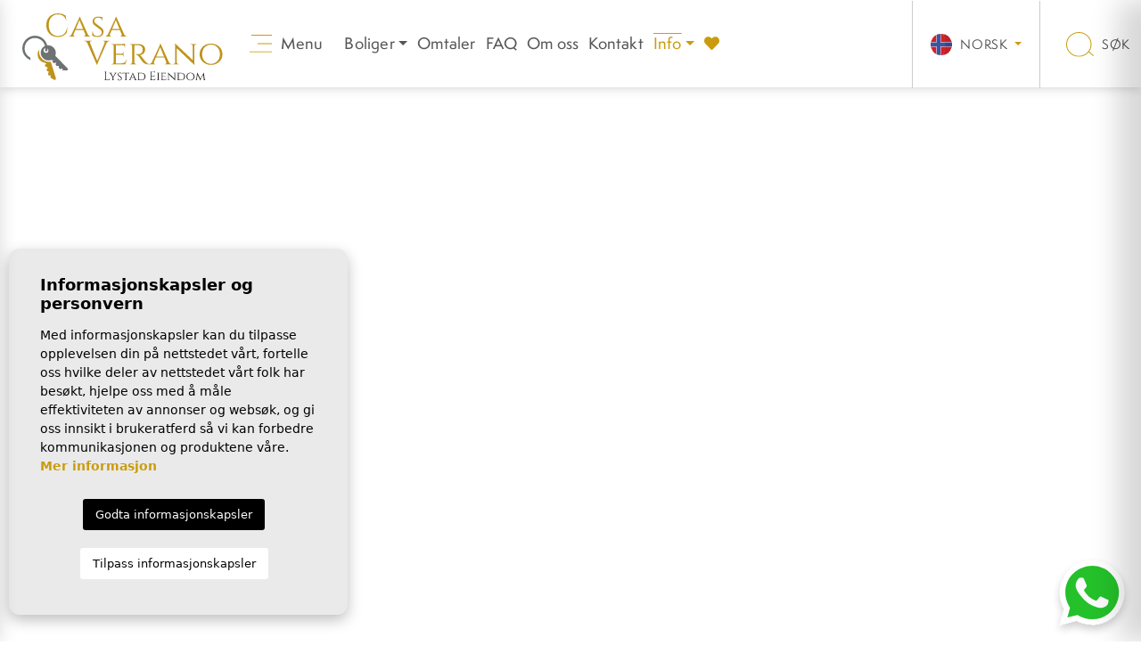

--- FILE ---
content_type: text/html; charset=UTF-8
request_url: https://casaverano.no/no/besok-los-alcazares/
body_size: 27008
content:
<!DOCTYPE html>
<!--[if lt IE 7 ]><html class="ie ie6" lang="no"> <![endif]-->
<!--[if IE 7 ]><html class="ie ie7" lang="no"> <![endif]-->
<!--[if IE 8 ]><html class="ie ie8" lang="no"> <![endif]-->
<!--[if (gte IE 9)|!(IE)]><!-->
<html lang="no">
<!--<![endif]-->
<head>

    

<!-- Google Tag Manager -->
<script>
(function(w,d,s,l,i){w[l]=w[l]||[];w[l].push({'gtm.start':
new Date().getTime(),event:'gtm.js'});var f=d.getElementsByTagName(s)[0],
j=d.createElement(s),dl=l!='dataLayer'?'&l='+l:'';j.async=true;j.src=
'https://www.googletagmanager.com/gtm.js?id='+i+dl;f.parentNode.insertBefore(j,f);
})(window,document,'script','dataLayer','GTM-M26P2ZL');
</script>
<!-- End Google Tag Manager -->

	
	
<!-- Facebook Pixel Code -->
<script>
!function(f,b,e,v,n,t,s)
{if(f.fbq)return;n=f.fbq=function(){n.callMethod?
n.callMethod.apply(n,arguments):n.queue.push(arguments)};
if(!f._fbq)f._fbq=n;n.push=n;n.loaded=!0;n.version='2.0';
n.queue=[];t=b.createElement(e);t.async=!0;
t.src=v;s=b.getElementsByTagName(e)[0];
s.parentNode.insertBefore(t,s)}(window,document,'script',
'https://connect.facebook.net/en_US/fbevents.js');
 fbq('init', '1862214710782268'); 
fbq('track', 'PageView');
</script>
<noscript>
 <img height="1" width="1" 
src="https://www.facebook.com/tr?id=1862214710782268&ev=PageView
&noscript=1"/>
</noscript>
<!-- End Facebook Pixel Code -->


    <meta charset="utf-8">
    <title>Besøk Los Alcázares</title>
    <meta name="description" content="Los Alcázares er en sjarmerende kystby som ligger i provinsen Murcia i Spania. Det er et populært turistmål som tilbyr besøkende en rekke attraksjoner og a" >
    <meta name="keywords" content="" >
    <meta property="og:site_name" content="casaverano.no">
    <meta property="og:title" content="Besøk Los Alcázares">
            <meta property="og:url" content="https://casaverano.no/no/besok-los-alcazares/">
        <meta property="og:type" content="website">
    <meta property="og:description" content="Los Alcázares er en sjarmerende kystby som ligger i provinsen Murcia i Spania. Det er et populært turistmål som tilbyr besøkende en rekke attraksjoner og aktiviteter å ny">
            <meta property="og:image" content="https://casaverano.no/media/images/website/no-image.png">
        <meta name="revisit-after" content="7 DAYS" >
    <meta name="viewport" content="width=device-width, initial-scale=1.0, maximum-scale=1.0, user-scalable=yes">
    <meta http-equiv="Content-Type" name="Acumbamail-domain-verification" content="fbd261e4-fd18-11ec-afc5-005056bd5094"/>

    <!-- CSS Y JS
    ================================================== -->
            <!-- CSS
================================================== -->
<link href="https://fonts.googleapis.com/css?family=Open+Sans:300,400,600,700,800" rel="stylesheet">
<link rel="stylesheet" href="/css/website.1702970679.css">
<link rel="stylesheet" href="/css/custom.1706011330.css">
<style type="text/css">.label-1 { background: #0a8efa;color: #ffffff; }.label-2 { background: #0a8efa;color: #ffffff; }.label-3 { background: #10a12d;color: #ffffff; }.label-4 { background: #000000;color: #ffffff; }.label-5 { background: #ca9c0d;color: #ffffff; }.label-6 { background: #ca9c0d;color: #ffffff; }.label-7 { background: #a17d06;color: #ffffff; }.label-14 { background: #ca9c0d;color: #ffffff; }.label-9 { background: #ca9c0d;color: #ffffff; }.label-13 { background: #f70a0a;color: #ffffff; }.label-15 { background: #0e750e;color: #ffffff; }.label-16 { background: #4db3d7;color: #ffffff; }.label-17 { background: #4db3d7;color: #ffffff; }</style>

    
        
    <script src="https://www.google.com/recaptcha/api.js?onload=onloadCallback&render=explicit" async defer></script>
    <script type="text/javascript">
        // Esta es la función definida en el parámetro 'onload' del script.
        var onloadCallback = function() {
            // --- Primer reCAPTCHA ---
            grecaptcha.render('recaptcha1', {
                // Reemplaza 'TU_SITE_KEY' con la clave de tu sitio de reCAPTCHA
                'sitekey' : '6LeRygAgAAAAAAH-nxxbucxF4qoThIhX4mF7W0bH',
                'theme' : 'light'
                // Puedes añadir otras opciones como 'callback', 'expired-callback', etc.
            });

            // --- Segundo reCAPTCHA ---
            grecaptcha.render('recaptcha2', {
                // Utiliza la misma 'sitekey' si ambos formularios son parte del mismo sitio
                'sitekey' : '6LeRygAgAAAAAAH-nxxbucxF4qoThIhX4mF7W0bH',
                'theme' : 'dark' // Ejemplo de tema diferente
            });

            // --- Segundo reCAPTCHA ---
            grecaptcha.render('recaptcha3', {
                // Utiliza la misma 'sitekey' si ambos formularios son parte del mismo sitio
                'sitekey' : '6LeRygAgAAAAAAH-nxxbucxF4qoThIhX4mF7W0bH',
                'theme' : 'light' // Ejemplo de tema diferente
            });
        };
    </script>
    
    <!-- SEO
    ================================================== -->
                                                    
                                     
                                                 
               <link rel="alternate" hreflang="es" href="https://casaverano.no/es/visita-los-alcazares/" />
                              
                                     
                                                 
               <link rel="alternate" hreflang="en" href="https://casaverano.no/visit-los-alcazares/" />
                                                           
                                     
                                                 
               <link rel="alternate" hreflang="se" href="https://casaverano.no/se/besok-los-alcazares/" />
                                                           
                                     
                                                 
               <link rel="alternate" hreflang="no" href="https://casaverano.no/no/besok-los-alcazares/" />
                                                           
                                     
                                                 
               <link rel="alternate" hreflang="pl" href="https://casaverano.no/pl/odwiedz-los-alcazares/" />
                      
    
    <!-- Favicons
    ================================================== -->

    <link rel="shortcut icon" href="/media/images/icons/favicon.ico">
    <link rel="apple-touch-icon" sizes="57x57" href="/media/images/icons/apple-icon-57x57.png" />
    <link rel="apple-touch-icon" sizes="60x60" href="/media/images/icons/apple-icon-60x60.png" />
    <link rel="apple-touch-icon" sizes="72x72" href="/media/images/icons/apple-icon-72x72.png" />
    <link rel="apple-touch-icon" sizes="76x76" href="/media/images/icons/apple-icon-76x76.png" />
    <link rel="apple-touch-icon" sizes="114x114" href="/media/images/icons/apple-icon-114x114.png" />
    <link rel="apple-touch-icon" sizes="120x120" href="/media/images/icons/apple-icon-120x120.png" />
    <link rel="apple-touch-icon" sizes="144x144" href="/media/images/icons/apple-icon-144x144.png" />
    <link rel="apple-touch-icon" sizes="152x152" href="/media/images/icons/apple-icon-152x152.png" />
    <link rel="apple-touch-icon" sizes="180x180" href="/media/images/icons/apple-icon-180x180.png" />
    <link rel="icon" type="image/png" sizes="192x192"  href="/media/images/icons/android-icon-192x192.png" />
    <link rel="icon" type="image/png" sizes="32x32" href="/media/images/icons/favicon-32x32.png" />
    <link rel="icon" type="image/png" sizes="96x96" href="/media/images/icons/favicon-96x96.png" />
    <link rel="icon" type="image/png" sizes="16x16" href="/media/images/icons/favicon-16x16.png" />
    <!-- <link rel="manifest" href="/media/images/icons/manifest.json" /> -->
    <meta name="msapplication-TileColor" content="#ffffff" />
    <meta name="msapplication-TileImage" content="/media/images/icons/ms-icon-144x144.png" />
    <meta name="theme-color" content="#ffffff" />

            <meta name="GOOGLEBOT" content="INDEX,FOLLOW,ALL" >
        <meta name="ROBOTS" content="INDEX,FOLLOW,ALL" >
    
                        <link rel="canonical" href="https://casaverano.no/no/besok-los-alcazares/" />
                
    
    

    
    <style>
        @media (max-width: 960px) {
            .buscador .select2-container .select2-search--inline {
                float: left !important;
            }
        }
        
        #main-nav .dropdown:hover .dropdown-menu:not(.dropdown-submenu) {
            display: block;
            margin: 0px;
            transform: translate(0px, 63px);
        }
        .side-menu .dropdown:hover .dropdown-menu:not(.dropdown-submenu) {
            display: block;
        }
        .favorites-item {
            position: relative;
        }
        .favorites-item.active::before, .favorites-item:hover::before {
            content: "";
            position: absolute;
            height: 1px;
            width: 100%;
            background-color: #ca9c0d;
            top: 36px;
            left: 0;
        }
    </style>
   

</head>

<body class="no visit-los-alcazares interior">


<!-- Google Tag Manager (noscript) -->
<noscript>
  <iframe src="https://www.googletagmanager.com/ns.html?id=GTM-M26P2ZL"
  height="0" width="0" style="display:none;visibility:hidden"></iframe>
</noscript>
<!-- End Google Tag Manager (noscript) -->


    <div class="black-bg"></div>
    
    <div class="main-header-mobile d-xl-none">
        <div class="container-fluid px-0">

            <div class="row g-0 align-items-center">

                <div class="col">
                    <a class="btn btn-menu toggle-side-menu" style="font-size: 15px; width: 110px;">
                        <img src="/media/images/website/icons/bars.svg" style="margin-right: 3px;"> Menu
                    </a>
                </div>
                <div class="col-6 text-center">
                     <a class="d-block" href="/no/">
                        <img class="brand" src="/media/images/website/website-logo.svg" alt="Casa Verano" title="Casa Verano">
                    </a>
                </div>

                <div class="col text-end ">
                    <div class="d-inline-block">
                            <div class="dropdown idiomas-dropdown">
                    <a href="/pl/odwiedz-los-alcazares/" class="dropdown-toggle" id="dropdownMenu1" data-bs-toggle="dropdown" aria-haspopup="true" aria-expanded="false">
                <img src="/media/images/website/flags-rounded/no.svg" alt="Norsk">
                <span class="d-none d-lg-inline">Norsk</span>
            </a>
                <ul class="dropdown-menu animated fadeIn" aria-labelledby="dropdownMenu1">
                                            <li class="dropdown-item">
                    <a href="/es/visita-los-alcazares/">
                        <img src="/media/images/website/flags-rounded/es.svg" alt="Español">
                        <span>Español</span>
                    </a>
                </li>
                                                            <li class="dropdown-item">
                    <a href="/visit-los-alcazares/">
                        <img src="/media/images/website/flags-rounded/en.svg" alt="English">
                        <span>English</span>
                    </a>
                </li>
                                                            <li class="dropdown-item">
                    <a href="/se/besok-los-alcazares/">
                        <img src="/media/images/website/flags-rounded/se.svg" alt="Svenska">
                        <span>Svenska</span>
                    </a>
                </li>
                                                                                        <li class="dropdown-item">
                    <a href="/pl/odwiedz-los-alcazares/">
                        <img src="/media/images/website/flags-rounded/pl.svg" alt="Polski">
                        <span>Polski</span>
                    </a>
                </li>
                                    </ul>
    </div>

                    </div>

                                            <a class="responsive-search-button">
                            <img src="/media/images/website/lupa.svg">
                        </a>
                    
                </div>
            </div>
        </div>
    </div>
    
    <div class="menu-responsivo">
        <div class="container px-0">
            <div class="row no-gutters">
                <div class="col-12">
                    <ul class="ps-0">
                        <li class="titulo">
                            Menu
                            <a class="open-main-menu cerrar">Cerrar <i class="fal fa-times"></i></a>
                        </li>
                        <li ><a href="/no/">Hjem</a></li>

<li >
    <a href="/no/avansert-sok/" >Søk</a>
    <ul >
        <li class=" "><a href="/no/avansert-sok/">Søk</a></li>
        <li class=" "><a href="/no/enkelt-for-deg/">Kjøp med oss</a></li>
    </ul>
</li>

<li ><a href="/no/egenskaper/">Boliger</a></li>

<li >
    <a href="#" >Area Videos</a>
    <ul >
        <li class=" "><a href="/no/besok-arenales-del-sol/">Arenales del Sol</a></li>
        <li class=" "><a href="/no/besok-ciudad-quesada/">Ciudad Quesada</a></li>
        <li class=" "><a href="/no/besok-formentera-del-segura/">Formentera del Segura</a></li>
        <li class=" "><a href="/no/besok-torrevieja/">Torrevieja</a></li>
        <li class=" "><a href="/no/besok-vistabella-golf/">Vistabella Golf</a></li>
        <li class=" "><a href="/no/besok-la-zenia/">La Zenia</a></li>
        <li class="  active"><a href="/no/besok-los-alcazares/">Los Alcázares</a></li>
        <li class=" "><a href="/no/besok-la-manga/">La Manga</a></li>
    </ul>
</li>


<li ><a href="/no/faq/">FAQ</a></li>

<li >
    <a href="#" >Info</a>
    <ul >
        <li class=" "><a href="/no/om-oss/">Om oss</a></li>
        <li class=" "><a href="/no/uttalelser/">Kundeomtaler</a></li>
        <li class=" "><a href="/no/visningstur/">Visningstur</a></li>
        <li class=" "><a href="/no/currencies-direct/">Currencies Direct</a></li>
        
    </ul>
</li>

<li ><a href="/no/selge-din-bolig/">Selg med oss</a></li>

<li ><a href="/no/kontakt/">Kontakt</a></li>

                    </ul>
                </div>
            </div>
        </div>
    </div>
    
    
    
    <div class="container">

    </div>
    
    <style>
        .main-header.fix-header .brandx {
            height: 82px !important;
        }
    </style>
    
    

    <div class="main-header d-none d-xl-block">
        <div class="container custom-m-width" style="max-width: 99% !important;">
            <div class="row gx-0">
                <div class="col-md-9">
                    <nav id="main-nav" class="d-none d-xl-block">
                        
                        <a href="/no/">
                            <img class="brandx d-none d-xl-block" src="/media/images/website/website-logo.svg" alt="Casa Verano" title="Casa Verano"
                            style="
                            height: 108px;
                            display: inline-block;
                            float: left;
                            margin-right: 20px;
                            transition: 0.4s;
                            ">
                        </a>
                        
                        <ul class="list-inline" style="float: left; width: auto; margin-right: 20px;">
                            <li class="list-inline-item">
                                <a href="javascript:;" class="toggle-side-menu">
                                    <img style="margin-top: -3px; margin-right: 5px;" src="/media/images/website/icons/bars.svg"> Menu
                                </a>
                            </li>
                        </ul>
                        
                        
                        <ul class="list-inline">
                            
<li class=" dropdown list-inline-item   ">
    <a href="/no/egenskaper/" class="dropdown-toggle" role="button" data-bs-toggle="dropdown" id="dropdownMenuLink1" aria-haspopup="true" aria-expanded="false">Boliger</a>
    <ul class="dropdown-menu animated fadeIn" aria-labelledby="dropdownMenuLink1">
        <li class="dropdown-item">
            <a href="/no/egenskaper/">Vis alle boliger</a>
        </li>
        
         
                            <li class="dropdown-item"><a href="/no/egenskaper-brukt/">Brukt</a></li>
                     
                            <li class="dropdown-item"><a href="/no/egenskaper-nybygg/">Nybygg</a></li>
                     
                     
                            
        <li class="dropdown-item"><a href="/no/favoritter/">Mine favoritter</a></li>
        
                    <li class="dropdown-item"><a href="/no/egenskaper-kart/">Kart over boliger</a></li>
            </ul>
</li>

<li class="list-inline-item"><a href="/no/uttalelser/">Omtaler</a></li>







<li class="list-inline-item"><a href="/no/faq/">FAQ</a></li>

<li class="list-inline-item"><a href="/no/om-oss/">Om oss</a></li>

<li class="list-inline-item"><a href="/no/kontakt/">Kontakt</a></li>

<li class="dropdown list-inline-item   active">
    
    <a href="#" class="dropdown-toggle" data-bs-toggle="dropdown" aria-haspopup="true" id="dropdownMenuLink2" aria-expanded="false">Info</a>
    <ul class="dropdown-menu animated fadeIn" aria-labelledby="dropdownMenuLink2" style="padding-bottom: 0 !important;">
        
        <li class=" dropdown-item  "><a href="/no/enkelt-for-deg/">Kjøp med oss</a></li>
        <li class=" dropdown-item  "><a href="/no/selge-din-bolig/">Selg med oss</a></li>
        
        <li class=" dropdown-item  "><a href="/no/visningstur/">Visningstur</a></li>
        <li class=" dropdown-item  "><a href="/no/currencies-direct/">Currencies Direct</a></li>
        
        
        <li class=" dropdown-item  dropdown-multilevel" style="padding-bottom: 0.5rem !important;">
            <a href="#" class="dropdown-toggle" data-bs-toggle="dropdown" aria-haspopup="true" id="dropdownMenuLink3" aria-expanded="false">Area Videos</a>
            <ul class="dropdown-menu dropdown-submenu animated fadeIn" aria-labelledby="dropdownMenuLink3">
                <li class=" dropdown-item  "><a href="/no/besok-arenales-del-sol/">Arenales del Sol</a></li>
                <li class=" dropdown-item  "><a href="/no/besok-ciudad-quesada/">Ciudad Quesada</a></li>
                <li class=" dropdown-item  "><a href="/no/besok-formentera-del-segura/">Formentera del Segura</a></li>
                <li class=" dropdown-item  "><a href="/no/besok-torrevieja/">Torrevieja</a></li>
                <li class=" dropdown-item  "><a href="/no/besok-vistabella-golf/">Vistabella Golf</a></li>
                <li class=" dropdown-item  "><a href="/no/besok-la-zenia/">La Zenia</a></li>
                <li class=" dropdown-item   active"><a href="/no/besok-los-alcazares/">Los Alcázares</a></li>
                <li class=" dropdown-item  "><a href="/no/besok-la-manga/">La Manga</a></li>
            </ul>
        </li>
        
    </ul>
</li>

<li class="list-inline-item favorites-item">
    <a href="/no/favoritter/" style="font-size: 17px; color: #ca9c0d;">
        <i class="fas fa-heart"></i>
    </a>
</li>
                        </ul>
                    </nav>
                </div>
                <div class="col-md-3 text-end">
                    <div class="border-l-r border-left border-right">
                            <div class="dropdown idiomas-dropdown">
                    <a href="/pl/odwiedz-los-alcazares/" class="dropdown-toggle" id="dropdownMenu1" data-bs-toggle="dropdown" aria-haspopup="true" aria-expanded="false">
                <img src="/media/images/website/flags-rounded/no.svg" alt="Norsk">
                <span class="d-none d-lg-inline">Norsk</span>
            </a>
                <ul class="dropdown-menu animated fadeIn" aria-labelledby="dropdownMenu1">
                                            <li class="dropdown-item">
                    <a href="/es/visita-los-alcazares/">
                        <img src="/media/images/website/flags-rounded/es.svg" alt="Español">
                        <span>Español</span>
                    </a>
                </li>
                                                            <li class="dropdown-item">
                    <a href="/visit-los-alcazares/">
                        <img src="/media/images/website/flags-rounded/en.svg" alt="English">
                        <span>English</span>
                    </a>
                </li>
                                                            <li class="dropdown-item">
                    <a href="/se/besok-los-alcazares/">
                        <img src="/media/images/website/flags-rounded/se.svg" alt="Svenska">
                        <span>Svenska</span>
                    </a>
                </li>
                                                                                        <li class="dropdown-item">
                    <a href="/pl/odwiedz-los-alcazares/">
                        <img src="/media/images/website/flags-rounded/pl.svg" alt="Polski">
                        <span>Polski</span>
                    </a>
                </li>
                                    </ul>
    </div>

                    </div>
                    <div class="border-l-r cursor-pointer">
                        <a href="javascript:void(0);" data-toggle="modal" data-target="" class="btn-top-search">
                            <img src="/media/images/website/icons/lupa.svg"> Søk
                        </a>
                    </div>
                </div>
            </div>
        </div>
    </div>


    

    <div class="wrapper-slider-search center-form">

    

    
    

    
    <div class="buscador  ">
        <div class="container">
            <div class="row">
                <div class="col-md-12">
                    <form action="/no/egenskaper/" method="get" id="searchHomeForm" role="form" class="validate">
    
<div class="row">
    
    <div class="col-lg">
        <div class="row">
        
            <div class="col-lg-3 pe-lg-0">
                <div class="form-group mb-1 d-lg-none text-right">
                                        <a href="#" class="responsive-search-button"><i class="fa fa-times" aria-hidden="true"></i></a>
                                    </div>
                <div class="form-group mb-3 mb-lg-0">
                    <input type="text" name="rf" id="rf" class="form-control" value="" placeholder="REFERANSE" />
                </div>
            </div>
            <div class="col-lg-3 pe-lg-0">
                <div class="form-group mb-1">
                    <select name="st[]" id="st" class="form-control select2" multiple data-placeholder="Nytt / Brukt">
                        
                        
                        
                                                    <option value="2" >Nybygg</option>
                                                
                        
                                                    <option value="1" >Brukt</option>
                                                
                        
                                                
                                                                    </select>
                </div>
            </div>
            <div class="col-lg-3 pe-lg-0">
                <div class="form-group mb-1 mb-lg-0">
                    <select name="tp[]" id="tp" class="form-control select2" multiple data-placeholder="Boligtype">
                                                        <option value="39" >Villa</option>
                                                        <option value="42" >Leilighet</option>
                                                        <option value="41" >Rekkehus</option>
                                                        <option value="64" >Quatro hus</option>
                                                        <option value="45" >Vertikaldelt</option>
                                                        <option value="43" >Finca</option>
                                                        <option value="47" >Tomt</option>
                                                        <option value="66" >Næringslokaler</option>
                                                        <option value="77" >Bar/restaurant</option>
                                                        <option value="104" >Parkering</option>
                                                        <option value="105" >Lagerrom</option>
                                                        <option value="53" >Bungalow</option>
                                            </select>
                </div>
            </div>
            <div class="col-lg-3 pe-lg-0">
                <div class="form-group mb-1 mb-lg-0">
                    <select name="bd" id="bd" class="form-control">
                        <option value="" selected>Soverom</option>
                                                <option value="1" >1+</option>
                                                <option value="2" >2+</option>
                                                <option value="3" >3+</option>
                                                <option value="4" >4+</option>
                                                <option value="5" >5+</option>
                                                <option value="6" >6+</option>
                                                <option value="7" >7+</option>
                                            </select>
                </div>
            </div>
            
            <div class="col-lg-3 pe-lg-0">
                <div class="form-group mb-1">
                    <select name="loct[]" id="loct" class="form-control select2" multiple data-placeholder="By / Sted">
                                                <option value="74" >Águilas (Murcia)</option>
                                                <option value="99" >Albatera (Alicante)</option>
                                                <option value="134" >Alcantarilla (Murcia)</option>
                                                <option value="494" >Aledo (Alicante)</option>
                                                <option value="176" >Alfas del Pi (Alicante)</option>
                                                <option value="8" >Algorfa (Alicante)</option>
                                                <option value="79" >Alhama de Murcia (Murcia)</option>
                                                <option value="90" >Alicante (Alicante)</option>
                                                <option value="220" >Almerimar (Almeria)</option>
                                                <option value="105" >Almoradi (Alicante)</option>
                                                <option value="27" >Altea (Alicante)</option>
                                                <option value="65" >Aspe (Alicante)</option>
                                                <option value="86" >Avileses (Murcia)</option>
                                                <option value="87" >Baños y Mendigo (Murcia)</option>
                                                <option value="208" >BAOS Y MENDIGO (Murcia)</option>
                                                <option value="409" >Benejúzar (Alicante)</option>
                                                <option value="108" >Benferri (Alicante)</option>
                                                <option value="289" >Benicassim (Castellón)</option>
                                                <option value="17" >Benidorm (Alicante)</option>
                                                <option value="296" >Beniel (Murcia)</option>
                                                <option value="12" >Benijófar (Alicante)</option>
                                                <option value="41" >Benissa (Alicante)</option>
                                                <option value="56" >Bigastro (Alicante)</option>
                                                <option value="71" >Cabo de Palos (Murcia)</option>
                                                <option value="76" >Calasparra (Murcia)</option>
                                                <option value="40" >Calpe (Alicante)</option>
                                                <option value="78" >Cartagena (Murcia)</option>
                                                <option value="67" >Castalla (Alicante)</option>
                                                <option value="97" >Catral (Alicante)</option>
                                                <option value="1" >Ciudad Quesada/Rojales (Alicante)</option>
                                                <option value="281" >Cox (Alicante)</option>
                                                <option value="184" >Cuevas Del Almanzora (Almeria)</option>
                                                <option value="52" >Daya Nueva (Alicante)</option>
                                                <option value="5" >Daya Vieja (Alicante)</option>
                                                <option value="43" >Denia (Alicante)</option>
                                                <option value="20" >Dolores (Alicante)</option>
                                                <option value="19" >El Altet (Alicante)</option>
                                                <option value="57" >El Campello (Alicante)</option>
                                                <option value="336" >El Esparragal (Murcia)</option>
                                                <option value="410" >El Galan (Alicante)</option>
                                                <option value="498" >El Mudamiento (Alicante)</option>
                                                <option value="318" >El Rafol D'almunia (Alicante)</option>
                                                <option value="68" >El Verger (Alicante)</option>
                                                <option value="115" >Elche (Alicante)</option>
                                                <option value="311" >Elche Pedanías (Alicante)</option>
                                                <option value="200" >Els Poblets (Alicante)</option>
                                                <option value="51" >Finestrat (Alicante)</option>
                                                <option value="34" >Formentera del Segura (Alicante)</option>
                                                <option value="73" >Fortuna (Murcia)</option>
                                                <option value="149" >Fuente Alamo (Murcia)</option>
                                                <option value="481" >Gea Y Truyols (Murcia)</option>
                                                <option value="216" >Godella (Valencia)</option>
                                                <option value="32" >Gran Alacant (Alicante)</option>
                                                <option value="3" >Guardamar (Alicante)</option>
                                                <option value="415" >Heredades (Alicante)</option>
                                                <option value="154" >Hondon de las Nieves (Alicante)</option>
                                                <option value="414" >Ibi (Alicante)</option>
                                                <option value="94" >Jacarilla (Alicante)</option>
                                                <option value="178" >Javea (Alicante)</option>
                                                <option value="267" >Jávea Xàbia (Alicante)</option>
                                                <option value="421" >La Florida (Alicante)</option>
                                                <option value="116" >La Manga del Mar Menor (Murcia)</option>
                                                <option value="61" >La Marina (Alicante)</option>
                                                <option value="66" >La Nucia (Alicante)</option>
                                                <option value="63" >La Romana (Alicante)</option>
                                                <option value="381" >La Zarza (Murcia)</option>
                                                <option value="335" >Las Ramblas (Alicante)</option>
                                                <option value="294" >Lorca (Murcia)</option>
                                                <option value="38" >Los Alcázares (Murcia)</option>
                                                <option value="84" >Los Belones (Murcia)</option>
                                                <option value="217" >Los Dolses (Alicante)</option>
                                                <option value="25" >Los Montesinos (Alicante)</option>
                                                <option value="218" >Los Nietos (Murcia)</option>
                                                <option value="139" >Los Urrutias (Murcia)</option>
                                                <option value="333" >Mar de Cristal (Murcia)</option>
                                                <option value="495" >Mazarron (Murcia)</option>
                                                <option value="277" >Mojacar (Almeria)</option>
                                                <option value="201" >Molina De Segura (Murcia)</option>
                                                <option value="58" >Monforte del Cid (Alicante)</option>
                                                <option value="203" >Moraira_Teulada (Alicante)</option>
                                                <option value="264" >Moratalla (Murcia)</option>
                                                <option value="77" >Murcia (Alicante)</option>
                                                <option value="11" >Mutxamel (Alicante)</option>
                                                <option value="35" >Orihuela (Alicante)</option>
                                                <option value="402" >Orihuela Costa (Alicante)</option>
                                                <option value="26" >Orihuela Costa (Alicante)</option>
                                                <option value="339" >Penaguila (Alicante)</option>
                                                <option value="42" >Pilar de La Horadada (Alicante)</option>
                                                <option value="85" >Pinar de Campoverde (Alicante)</option>
                                                <option value="64" >Pinoso (Alicante)</option>
                                                <option value="49" >Polop (Alicante)</option>
                                                <option value="137" >Puerto de Mazarron (Murcia)</option>
                                                <option value="127" >Pulpi (Almeria)</option>
                                                <option value="30" >Punta Prima (Alicante)</option>
                                                <option value="36" >Rafal (Alicante)</option>
                                                <option value="44" >San Fulgencio (Alicante)</option>
                                                <option value="394" >San Isidro De Albatera (Alicante)</option>
                                                <option value="59" >San Javier (Murcia)</option>
                                                <option value="480" >San Juan de Alicante (Alicante)</option>
                                                <option value="83" >San Juan de los Terreros (Almeria)</option>
                                                <option value="117" >San Miguel de Salinas (Alicante)</option>
                                                <option value="50" >San Pedro del Pinatar (Murcia)</option>
                                                <option value="159" >San Vicente del Raspeig (Alicante)</option>
                                                <option value="13" >Santa Pola (Alicante)</option>
                                                <option value="355" >Santa Rosalia (Murcia)</option>
                                                <option value="60" >Santiago de la Ribera (Murcia)</option>
                                                <option value="53" >Sucina (Murcia)</option>
                                                <option value="300" >Torre de Benagalbón (Malaga)</option>
                                                <option value="14" >Torre de la Horadada (Alicante)</option>
                                                <option value="380" >Torre Del Rico (Murcia)</option>
                                                <option value="177" >Torre Pacheco (Murcia)</option>
                                                <option value="328" >Torrellano (Alicante)</option>
                                                <option value="39" >Torremendo (Alicante)</option>
                                                <option value="2" >Torrevieja (Alicante)</option>
                                                <option value="118" >Vera (Almeria)</option>
                                                <option value="69" >Villajoyosa (Alicante)</option>
                                                <option value="45" >Vistabella Golf (Alicante)</option>
                                                <option value="89" >Xeresa (Valencia)</option>
                                                <option value="133" >Yecla (Murcia)</option>
                                            </select>
                </div>
            </div>
            
            
            
            <div class="col-lg-3 pe-lg-0">
                <div class="form-group mb-1 mb-lg-0">
                    <select name="lozn[]" id="lozn" class="form-control select2" multiple data-placeholder="Område">
                                                <option value="774" >1ª Linea De Playa (Almerimar)</option>
                                                <option value="345" >Acequion (Torrevieja)</option>
                                                <option value="1665" >AFUERAS (San Miguel de Salinas)</option>
                                                <option value="853" >Agua Marina (Orihuela Costa)</option>
                                                <option value="1123" >Aguamarina (Orihuela Costa)</option>
                                                <option value="272" >Aguas Nuevas (Torrevieja)</option>
                                                <option value="1190" >Aguilón Golf (Pulpi)</option>
                                                <option value="1701" >Albatera (Albatera)</option>
                                                <option value="250" >Albatera (Albatera)</option>
                                                <option value="399" >Alcantarilla (Alcantarilla)</option>
                                                <option value="1696" >Aledo (Aledo)</option>
                                                <option value="95" >Alenda Golf (Monforte del Cid)</option>
                                                <option value="564" >Alfas Del Pi (Alfas del Pi)</option>
                                                <option value="1302" >Alfaz del Sol (Alfas del Pi)</option>
                                                <option value="8" >Algorfa (Algorfa)</option>
                                                <option value="587" >Alicante (Alicante)</option>
                                                <option value="1085" >Almadraba (Benicassim)</option>
                                                <option value="983" >Almerimar (Almerimar)</option>
                                                <option value="257" >Almoradi (Almoradi)</option>
                                                <option value="996" >Altaona Golf (Baños y Mendigo)</option>
                                                <option value="713" >Altaona Golf And Country Village (BAOS Y MENDIGO)</option>
                                                <option value="221" >Altaona golf and country village (Baños y Mendigo)</option>
                                                <option value="27" >Altea (Altea)</option>
                                                <option value="107" >Altea Hills (Altea)</option>
                                                <option value="411" >Altea La Vella (Altea)</option>
                                                <option value="855" >Altos de Campoamor (Orihuela Costa)</option>
                                                <option value="1029" >Altos del Sol (Torrevieja)</option>
                                                <option value="1697" >Altozano (Alicante)</option>
                                                <option value="989" >Arenal Bol (Calpe)</option>
                                                <option value="231" >Aspe (Aspe)</option>
                                                <option value="1343" >Aspe - Country (Aspe)</option>
                                                <option value="570" >Atalaya Park (Ciudad Quesada/Rojales)</option>
                                                <option value="1025" >Avenida del Puerto (Guardamar)</option>
                                                <option value="835" >Avileses (Avileses)</option>
                                                <option value="219" >Avileses (Avileses)</option>
                                                <option value="87" >Balcon de finestrat (Finestrat)</option>
                                                <option value="757" >Balsicas (Torre Pacheco)</option>
                                                <option value="1000" >Barranc Fondo (Alfas del Pi)</option>
                                                <option value="1200" >Barrio los Segundas (Pilar de La Horadada)</option>
                                                <option value="689" >Batistes (La Romana)</option>
                                                <option value="1659" >Beach Guardamar (Guardamar)</option>
                                                <option value="758" >Bello Horizonte (La Nucia)</option>
                                                <option value="381" >Benalua (Alicante)</option>
                                                <option value="1712" >Benejúzar (Benejúzar)</option>
                                                <option value="1433" >Benejúzar (Benejúzar)</option>
                                                <option value="1346" >Benejuzar - Town (Benejúzar)</option>
                                                <option value="261" >Benferri (Benferri)</option>
                                                <option value="17" >Benidorm (Benidorm)</option>
                                                <option value="12" >Benijófar (Benijófar)</option>
                                                <option value="1539" >Benijofar - Village (Benijófar)</option>
                                                <option value="235" >Benimar (Ciudad Quesada/Rojales)</option>
                                                <option value="1391" >Benimar 1 (Benijófar)</option>
                                                <option value="1332" >Benimar II (Benijófar)</option>
                                                <option value="1540" >Benimar II (Benijófar)</option>
                                                <option value="44" >Benissa (Benissa)</option>
                                                <option value="244" >Bigastro (Bigastro)</option>
                                                <option value="312" >Blue Lagoon (San Miguel de Salinas)</option>
                                                <option value="1711" >BLUE LAGOON (San Miguel de Salinas)</option>
                                                <option value="1653" >Blue Lagoon (Orihuela)</option>
                                                <option value="1150" >Blue Lagoon - El Galan (San Miguel de Salinas)</option>
                                                <option value="694" >Bonalba-cotoveta (Mutxamel)</option>
                                                <option value="280" >Cabo cervera (Torrevieja)</option>
                                                <option value="704" >Cabo De Las Huertas (San Juan de Alicante)</option>
                                                <option value="584" >Cabo de Palos (Cabo de Palos)</option>
                                                <option value="182" >Cabo Roig (Orihuela Costa)</option>
                                                <option value="1151" >Cala Advocat (Benissa)</option>
                                                <option value="61" >Cala de Finestrat (Finestrat)</option>
                                                <option value="1496" >Cala de la Fustera (Benissa)</option>
                                                <option value="1381" >Cala Flores (Cabo de Palos)</option>
                                                <option value="1385" >Cala Mallaeta (Villajoyosa)</option>
                                                <option value="1655" >Calabardina (Águilas)</option>
                                                <option value="953" >Calle Mostoles (Moraira_Teulada)</option>
                                                <option value="1361" >Callosa de Segura - Country (Orihuela)</option>
                                                <option value="692" >Camino Del Prado (Pinoso)</option>
                                                <option value="1265" >Camino del Puerto (Guardamar)</option>
                                                <option value="83" >Campana garden (Finestrat)</option>
                                                <option value="1657" >Campo de Murcia (Murcia)</option>
                                                <option value="1056" >Campo de San Juan (Moratalla)</option>
                                                <option value="973" >Campolivar (Godella)</option>
                                                <option value="177" >Camporrosso village (Finestrat)</option>
                                                <option value="751" >Carolinas Bajas (Alicante)</option>
                                                <option value="1134" >Carretera de Beniel (Beniel)</option>
                                                <option value="594" >Cartagena (Cartagena)</option>
                                                <option value="243" >Castalla (Castalla)</option>
                                                <option value="883" >Castillo De Montemar (Algorfa)</option>
                                                <option value="247" >Catral (Catral)</option>
                                                <option value="1204" >Catral (Catral)</option>
                                                <option value="1220" >Catral (Catral)</option>
                                                <option value="1542" >Catral - Country (Catral)</option>
                                                <option value="1335" >Catral - Country (Catral)</option>
                                                <option value="1646" >Center (Alicante)</option>
                                                <option value="781" >Central Quesada (Ciudad Quesada/Rojales)</option>
                                                <option value="74" >Centro (Torrevieja)</option>
                                                <option value="760" >Centro (Los Nietos)</option>
                                                <option value="974" >centro (Jávea Xàbia)</option>
                                                <option value="60" >Centro (San Pedro del Pinatar)</option>
                                                <option value="1068" >Centro (Torre Pacheco)</option>
                                                <option value="363" >Centro (Alicante)</option>
                                                <option value="608" >Centro (Hondon de las Nieves)</option>
                                                <option value="115" >Centro (Aspe)</option>
                                                <option value="114" >Centro (La Romana)</option>
                                                <option value="1249" >Centro (Guardamar)</option>
                                                <option value="348" >Centro comercial ga (Gran Alacant)</option>
                                                <option value="307" >Cerro del Sol (San Miguel de Salinas)</option>
                                                <option value="1307" >Ciudad Deportiva (La Nucia)</option>
                                                <option value="1715" >Ciudad Quesada (Ciudad Quesada/Rojales)</option>
                                                <option value="1" >Ciudad Quesada (Ciudad Quesada/Rojales)</option>
                                                <option value="1642" >Club De Golf Bonalba (Mutxamel)</option>
                                                <option value="1432" >CLUB NAUTICO TORREVIEJA (Torrevieja)</option>
                                                <option value="1225" >Coblanca (Benidorm)</option>
                                                <option value="1202" >Coblanca (La Nucia)</option>
                                                <option value="1145" >Comunidad Valenciana (Jacarilla)</option>
                                                <option value="546" >Condado de Alhama (Alhama de Murcia)</option>
                                                <option value="1377" >Costa Blanca (Albatera)</option>
                                                <option value="1374" >Costa Blanca (Catral)</option>
                                                <option value="1488" >Costa Blanca (Dolores)</option>
                                                <option value="1599" >Costa Blanca (Daya Vieja)</option>
                                                <option value="1506" >Costa Blanca South (Torrevieja)</option>
                                                <option value="1503" >Costa Blanca South (Ciudad Quesada/Rojales)</option>
                                                <option value="1504" >Costa Blanca South (Ciudad Quesada/Rojales)</option>
                                                <option value="1502" >Costa Blanca South (San Miguel de Salinas)</option>
                                                <option value="1578" >Costa blanca sur (San Miguel de Salinas)</option>
                                                <option value="426" >Coto riñales (Calasparra)</option>
                                                <option value="1698" >Country Club (Mazarron)</option>
                                                <option value="1169" >Cox (Cox)</option>
                                                <option value="123" >Cucarres (Calpe)</option>
                                                <option value="602" >Cuevas Del Almanzora (Cuevas Del Almanzora)</option>
                                                <option value="1260" >Cuidad Quesada (Ciudad Quesada/Rojales)</option>
                                                <option value="1600" >Cuidad quesada (Ciudad Quesada/Rojales)</option>
                                                <option value="265" >Daya Nueva (Daya Nueva)</option>
                                                <option value="5" >Daya Vieja (Daya Vieja)</option>
                                                <option value="1522" >Daya Vieja - Town (Daya Vieja)</option>
                                                <option value="273" >Dehesa de Campoamor (Orihuela Costa)</option>
                                                <option value="1620" >Dehesa de Campoamor (Orihuela Costa)</option>
                                                <option value="975" >Desert Springs Golf Club (Cuevas Del Almanzora)</option>
                                                <option value="20" >Dolores (Dolores)</option>
                                                <option value="1713" >Dolores de Pacheco (Dolores)</option>
                                                <option value="1274" >Don Mar (La Nucia)</option>
                                                <option value="1415" >Doña Pena (Ciudad Quesada/Rojales)</option>
                                                <option value="1597" >Doña Pena (Ciudad Quesada/Rojales)</option>
                                                <option value="143" >Doña Pepa (Ciudad Quesada/Rojales)</option>
                                                <option value="1702" >Doña Pepa, Quesada (Ciudad Quesada/Rojales)</option>
                                                <option value="1461" >El Acequión - Los Náufragos (Torrevieja)</option>
                                                <option value="413" >El Alamillo (Puerto de Mazarron)</option>
                                                <option value="1047" >El Alba (Torre Pacheco)</option>
                                                <option value="1058" >El Albir (Alfas del Pi)</option>
                                                <option value="19" >El Altet (El Altet)</option>
                                                <option value="166" >El Amerador (El Campello)</option>
                                                <option value="1075" >El Barranco (Orihuela Costa)</option>
                                                <option value="644" >El Campo (Guardamar)</option>
                                                <option value="4" >El Chaparral (Torrevieja)</option>
                                                <option value="1704" >El Chaparral (Torrevieja)</option>
                                                <option value="1259" >El Esparragal (El Esparragal)</option>
                                                <option value="1398" >El Galan (El Galan)</option>
                                                <option value="767" >El Hornillo (Águilas)</option>
                                                <option value="408" >El Limonar (Torrevieja)</option>
                                                <option value="138" >El Mojón (Pilar de La Horadada)</option>
                                                <option value="1664" >El Molino (Torrevieja)</option>
                                                <option value="1705" >El Mudamiento (El Mudamiento)</option>
                                                <option value="620" >El Oasis (San Fulgencio)</option>
                                                <option value="1266" >El Olivar (Penaguila)</option>
                                                <option value="1144" >El Pilar de la Horadada (Pilar de La Horadada)</option>
                                                <option value="185" >El pinet (La Marina)</option>
                                                <option value="86" >El Raso (Guardamar)</option>
                                                <option value="1577" >El Raso (Guardamar)</option>
                                                <option value="1222" >El Raso (Guardamar)</option>
                                                <option value="1591" >El Saladar (Calpe)</option>
                                                <option value="1687" >El Saladar (Almoradi)</option>
                                                <option value="1071" >El Salero (Hondon de las Nieves)</option>
                                                <option value="331" >El salero (San Pedro del Pinatar)</option>
                                                <option value="122" >El Verger (El Verger)</option>
                                                <option value="10" >Elche/Elx (Elche)</option>
                                                <option value="388" >Empedrola (Calpe)</option>
                                                <option value="1191" >Entre Naranjos Vistabella Golf (Vistabella Golf)</option>
                                                <option value="842" >Eroski (Santa Pola)</option>
                                                <option value="999" >Estacion de autobuses (Santa Pola)</option>
                                                <option value="425" >Estrella de Mar (Los Urrutias)</option>
                                                <option value="627" >Euro Roda (Los Alcázares)</option>
                                                <option value="71" >Finestrat (Finestrat)</option>
                                                <option value="1707" >Finestrat (Finestrat)</option>
                                                <option value="352" >Finestrat hills (Finestrat)</option>
                                                <option value="606" >Finestrat Urbanizaciones (Finestrat)</option>
                                                <option value="150" >Font del Llop (Monforte del Cid)</option>
                                                <option value="1596" >Formentera De Segura (Formentera del Segura)</option>
                                                <option value="1390" >Formentera de Segura (Formentera del Segura)</option>
                                                <option value="36" >Formentera del Segura (Formentera del Segura)</option>
                                                <option value="1234" >Formentera del Segura (Formentera del Segura)</option>
                                                <option value="589" >Fortuna (Fortuna)</option>
                                                <option value="359" >Frank espinós (San Juan de Alicante)</option>
                                                <option value="1030" >Fustera (Moraira_Teulada)</option>
                                                <option value="1666" >Gea Y Truyols (Gea Y Truyols)</option>
                                                <option value="1254" >Golf La Marquesa (Ciudad Quesada) (Ciudad Quesada/Rojales)</option>
                                                <option value="611" >Golf Piug Campana (Finestrat)</option>
                                                <option value="32" >Gran Alacant (Gran Alacant)</option>
                                                <option value="120" >Gran sol (Calpe)</option>
                                                <option value="1276" >Guardamar (Guardamar)</option>
                                                <option value="3" >Guardamar (Guardamar)</option>
                                                <option value="1179" >Guardamar del Segura (Guardamar)</option>
                                                <option value="915" >Guardamar del Segura (Guardamar)</option>
                                                <option value="1247" >Guardamar del Segura (Guardamar)</option>
                                                <option value="1344" >Guardamar del Segura - Town (Guardamar)</option>
                                                <option value="1281" >Guardamar del Seguras* (Guardamar)</option>
                                                <option value="1325" >Guardamar Playa (Guardamar)</option>
                                                <option value="142" >Habaneras (Torrevieja)</option>
                                                <option value="1176" >Hacienda del Alamo (Fuente Alamo)</option>
                                                <option value="1662" >Hacienda Del Álamo Golf (Fuente Alamo)</option>
                                                <option value="1317" >Heredades (Almoradi)</option>
                                                <option value="484" >Hondon de las Nieves (Hondon de las Nieves)</option>
                                                <option value="1479" >Ibi (Ibi)</option>
                                                <option value="1376" >Inland (San Miguel de Salinas)</option>
                                                <option value="158" >Isla del fraile (Águilas)</option>
                                                <option value="795" >Jacarilla (Jacarilla)</option>
                                                <option value="1341" >Jacarilla - Town (Jacarilla)</option>
                                                <option value="908" >JUNTO CAMPO DE GOLF LA MARQUESA (Ciudad Quesada/Rojales)</option>
                                                <option value="1018" >L´Estanyó (Marinas) (Denia)</option>
                                                <option value="54" >La  Marquesa Golf (Ciudad Quesada/Rojales)</option>
                                                <option value="1008" >La Alberca (Polop)</option>
                                                <option value="1699" >La Azohía (Cartagena)</option>
                                                <option value="1499" >La Cala (Jávea Xàbia)</option>
                                                <option value="1139" >La Campana (Orihuela Costa)</option>
                                                <option value="1489" >La Campaneta (Orihuela)</option>
                                                <option value="1272" >La Cañada (San Miguel de Salinas)</option>
                                                <option value="776" >La Canalosa (Hondon de las Nieves)</option>
                                                <option value="1041" >La Concha (Los Alcázares)</option>
                                                <option value="1407" >La Entrada (Punta Prima)</option>
                                                <option value="1531" >La Fiesta (Ciudad Quesada/Rojales)</option>
                                                <option value="428" >La Fiesta (Ciudad Quesada/Rojales)</option>
                                                <option value="148" >La Finca golf (Algorfa)</option>
                                                <option value="1543" >La Finca Golf Resort (Algorfa)</option>
                                                <option value="1526" >La Florida (Orihuela Costa)</option>
                                                <option value="1501" >La Florida (La Florida)</option>
                                                <option value="105" >La Florida (Orihuela Costa)</option>
                                                <option value="1689" >La Florida (Orihuela)</option>
                                                <option value="160" >La Fustera (Benissa)</option>
                                                <option value="104" >La Herrada (Los Montesinos)</option>
                                                <option value="1658" >La Hoya (Torrevieja)</option>
                                                <option value="197" >La Manga (La Manga del Mar Menor)</option>
                                                <option value="972" >La Manga Club (La Manga del Mar Menor)</option>
                                                <option value="1181" >La Marina (Elche Pedanías)</option>
                                                <option value="99" >La Marina (San Fulgencio)</option>
                                                <option value="1622" >La Marina del Pinet (La Marina)</option>
                                                <option value="1337" >La Marquesa (Ciudad Quesada/Rojales)</option>
                                                <option value="137" >La Mata (Torrevieja)</option>
                                                <option value="249" >La Nucia (La Nucia)</option>
                                                <option value="909" >La Pinilla (Fuente Alamo)</option>
                                                <option value="1498" >LA QUINTA (Molina De Segura)</option>
                                                <option value="282" >La Regia (Orihuela Costa)</option>
                                                <option value="705" >La Sabatera (Moraira_Teulada)</option>
                                                <option value="1005" >La Serena Golf (Los Alcázares)</option>
                                                <option value="326" >La Sierra (Altea)</option>
                                                <option value="1326" >La Siesta (Torrevieja)</option>
                                                <option value="1710" >La Siesta (Torrevieja)</option>
                                                <option value="659" >La Solana (Hondon de las Nieves)</option>
                                                <option value="1305" >La Tellerola (Villajoyosa)</option>
                                                <option value="867" >La Torre de la Horadada (Pilar de La Horadada)</option>
                                                <option value="49" >La Veleta (Torrevieja)</option>
                                                <option value="1387" >La Zarza (La Zarza)</option>
                                                <option value="1388" >La Zarza Murcia (La Zarza)</option>
                                                <option value="47" >La Zenia (Orihuela Costa)</option>
                                                <option value="1695" >Lago Jardin (Torrevieja)</option>
                                                <option value="414" >Lago Jardin (Torrevieja)</option>
                                                <option value="1700" >Lagoons Village (Torrevieja)</option>
                                                <option value="1122" >Las Casicas (Fortuna)</option>
                                                <option value="200" >Las Colinas Golf (Orihuela Costa)</option>
                                                <option value="1650" >Las Colinas Golf and Country Club (Orihuela Costa)</option>
                                                <option value="153" >Las esperanzas (San Pedro del Pinatar)</option>
                                                <option value="1518" >Las Filipinas (Orihuela Costa)</option>
                                                <option value="686" >Las Heredades (Almoradi)</option>
                                                <option value="171" >Las Higuericas (Pilar de La Horadada)</option>
                                                <option value="151" >Las Kalendas (Fortuna)</option>
                                                <option value="1661" >Las Laderas (Jávea Xàbia)</option>
                                                <option value="1656" >Las Lomas de Rame - Bahía Bella (Los Alcázares)</option>
                                                <option value="188" >Las marinas (Denia)</option>
                                                <option value="1051" >Las Marinas km 2.5 (Denia)</option>
                                                <option value="918" >Las Mimosas (San Juan de los Terreros)</option>
                                                <option value="703" >Las Orquídeas (La Manga del Mar Menor)</option>
                                                <option value="700" >Las Palas (Fuente Alamo)</option>
                                                <option value="416" >Las Palas (Fuente Alamo)</option>
                                                <option value="1428" >Las Ramblas (Las Ramblas)</option>
                                                <option value="1652" >Lloixa (San Juan de Alicante)</option>
                                                <option value="1301" >Lloixa (San Juan de Alicante)</option>
                                                <option value="1237" >Lo Crispin (Algorfa)</option>
                                                <option value="1516" >Lo Crispin (Algorfa)</option>
                                                <option value="1365" >Lo Marabu (Ciudad Quesada/Rojales)</option>
                                                <option value="322" >Lo Marabu (Ciudad Quesada/Rojales)</option>
                                                <option value="1528" >Lo Marabú (Ciudad Quesada/Rojales)</option>
                                                <option value="1130" >Lo Monte (Pilar de La Horadada)</option>
                                                <option value="301" >Lo Pagan (San Pedro del Pinatar)</option>
                                                <option value="1521" >Lo Pagan (San Pedro del Pinatar)</option>
                                                <option value="1519" >Lo Pagan - Town (San Pedro del Pinatar)</option>
                                                <option value="139" >Lo Pepin (Ciudad Quesada/Rojales)</option>
                                                <option value="349" >Lo Romero Golf (Pilar de La Horadada)</option>
                                                <option value="1059" >Loma Alta (Bigastro)</option>
                                                <option value="1530" >Lomas de Cabo Roig (Orihuela)</option>
                                                <option value="997" >Lomas de Campoamor (Orihuela Costa)</option>
                                                <option value="1083" >Lomas De La Juliana (Algorfa)</option>
                                                <option value="1546" >Lomas de La Juliana (Algorfa)</option>
                                                <option value="40" >Los Alcázares (Los Alcázares)</option>
                                                <option value="1598" >Los Alcazares (Los Alcázares)</option>
                                                <option value="1443" >Los Almendros-La Florida (Orihuela Costa)</option>
                                                <option value="57" >Los Altos (Torrevieja)</option>
                                                <option value="1618" >Los Altos (Orihuela)</option>
                                                <option value="205" >Los antolinos (San Pedro del Pinatar)</option>
                                                <option value="575" >Los Antolinos (San Pedro del Pinatar)</option>
                                                <option value="64" >Los Balcones (Torrevieja)</option>
                                                <option value="733" >Los Cuarteros (San Pedro del Pinatar)</option>
                                                <option value="1404" >Los Desamparados (Orihuela)</option>
                                                <option value="214" >Los Dolses (Orihuela Costa)</option>
                                                <option value="1524" >Los Frutales (Torrevieja)</option>
                                                <option value="25" >Los Montesinos (Los Montesinos)</option>
                                                <option value="1188" >Los Pinos (San Pedro del Pinatar)</option>
                                                <option value="919" >Macenas (Mojacar)</option>
                                                <option value="208" >Manzanera (Calpe)</option>
                                                <option value="386" >Mar de Cristal (Cartagena)</option>
                                                <option value="1180" >Mar De Pulpí (San Juan de los Terreros)</option>
                                                <option value="887" >Marina Alta (Els Poblets)</option>
                                                <option value="131" >Maryvilla (Calpe)</option>
                                                <option value="1243" >Mascarat (Calpe)</option>
                                                <option value="42" >Mil Palmeras (Orihuela Costa)</option>
                                                <option value="796" >Monte Azul/ El Dorado (Benijófar)</option>
                                                <option value="1645" >Monte Y Mar (Gran Alacant)</option>
                                                <option value="1640" >Monte y Mar Alto (Gran Alacant)</option>
                                                <option value="1667" >Montebello (Algorfa)</option>
                                                <option value="321" >Montemar (Algorfa)</option>
                                                <option value="1716" >Muchavista (El Campello)</option>
                                                <option value="451" >Murcia (Murcia)</option>
                                                <option value="1706" >mutxamel (Mutxamel)</option>
                                                <option value="11" >Mutxamel (Mutxamel)</option>
                                                <option value="112" >None (La Romana)</option>
                                                <option value="1157" >Novapolop (Polop)</option>
                                                <option value="1223" >Oasis La Marina (San Fulgencio)</option>
                                                <option value="26" >Orihuela costa (Orihuela)</option>
                                                <option value="882" >Orihuela Costa (Orihuela)</option>
                                                <option value="1201" >parque Andromeda (Pilar de La Horadada)</option>
                                                <option value="1435" >Parque de Las Naciones (Torrevieja)</option>
                                                <option value="1067" >Parque de los leones (San Javier)</option>
                                                <option value="1013" >Parque del doce (San Javier)</option>
                                                <option value="1321" >Parque del Mediterraneo (Pilar de La Horadada)</option>
                                                <option value="403" >Parque las naciones (Torrevieja)</option>
                                                <option value="1128" >Parque Ramon eugenio Escudero (Pilar de La Horadada)</option>
                                                <option value="1195" >parques de Andromeda (Pilar de La Horadada)</option>
                                                <option value="1054" >Partida Barranquets (Els Poblets)</option>
                                                <option value="1442" >Paseo maritimo (Torrevieja)</option>
                                                <option value="979" >PAU 1 (Polop)</option>
                                                <option value="157" >PAU 26 (Orihuela Costa)</option>
                                                <option value="89" >PAU 8 (Orihuela Costa)</option>
                                                <option value="957" >Pau Ii (Alicante)</option>
                                                <option value="1076" >PAU1 (Polop)</option>
                                                <option value="1149" >Peraleja Golf (Sucina)</option>
                                                <option value="1170" >Pilar de la Horadada (Pilar de La Horadada)</option>
                                                <option value="45" >Pilar de La Horadada (Pilar de La Horadada)</option>
                                                <option value="1688" >Pilar de La Horadada - Town (Pilar de La Horadada)</option>
                                                <option value="1422" >Pinar de Campoverde (Pinar de Campoverde)</option>
                                                <option value="224" >Pinar de Campoverde (Pilar de La Horadada)</option>
                                                <option value="1303" >Pinar del Advocat (Moraira_Teulada)</option>
                                                <option value="921" >Pinomar (Jávea Xàbia)</option>
                                                <option value="965" >Pla De Cantal (Polop)</option>
                                                <option value="387" >Pla roig (Calpe)</option>
                                                <option value="1183" >Playa Arenal (Calpe)</option>
                                                <option value="162" >Playa arenal-bol (Calpe)</option>
                                                <option value="1185" >Playa Cantal Roig (Calpe)</option>
                                                <option value="1431" >Playa de La Acequion (Torrevieja)</option>
                                                <option value="1034" >Playa de La Almadraba (El Verger)</option>
                                                <option value="1309" >Playa de La Almadraba (Denia)</option>
                                                <option value="336" >Playa De La Fossa (Calpe)</option>
                                                <option value="1580" >Playa de la Mena (Mojacar)</option>
                                                <option value="1084" >Playa de las Higuericas (Pilar de La Horadada)</option>
                                                <option value="1016" >Playa de Levante (Águilas)</option>
                                                <option value="1686" >Playa De Los Locos (Torrevieja)</option>
                                                <option value="156" >Playa de los locos (Torrevieja)</option>
                                                <option value="678" >Playa de los Naufragos (Torrevieja)</option>
                                                <option value="1304" >Playa De Macenas (Mojacar)</option>
                                                <option value="1046" >Playa del Bol (Calpe)</option>
                                                <option value="1647" >Playa del Carabassí (Gran Alacant)</option>
                                                <option value="1685" >Playa Del Cura (Torrevieja)</option>
                                                <option value="1497" >Playa Del Cura (Torrevieja)</option>
                                                <option value="124" >Playa del cura (Torrevieja)</option>
                                                <option value="1691" >Playa del Estacio (La Manga del Mar Menor)</option>
                                                <option value="1019" >Playa del Hornillo (Águilas)</option>
                                                <option value="977" >Playa del Torres (Villajoyosa)</option>
                                                <option value="127" >Playa Flamenca (Orihuela Costa)</option>
                                                <option value="110" >Playa Honda (Cartagena)</option>
                                                <option value="1088" >Playa la Atascadera (Los Alcázares)</option>
                                                <option value="1316" >Playa Los Naufragos (Torrevieja)</option>
                                                <option value="982" >Playa Macenas (Mojácar) (Mojacar)</option>
                                                <option value="1203" >Playa Negra (Puerto de Mazarron)</option>
                                                <option value="1069" >Playa Tamarit (Santa Pola)</option>
                                                <option value="1048" >Playa Villananitos (San Pedro del Pinatar)</option>
                                                <option value="126" >Playas Del Torres (Villajoyosa)</option>
                                                <option value="1031" >Polideportivo (Benijófar)</option>
                                                <option value="1232" >Polideportivo (San Fulgencio)</option>
                                                <option value="802" >polideportivo (Dolores)</option>
                                                <option value="1582" >polideportivo (Rafal)</option>
                                                <option value="141" >Polideportivo (San Pedro del Pinatar)</option>
                                                <option value="1189" >Poligono 19 (Aspe)</option>
                                                <option value="931" >Polígono Industrial Zona Raimundo Bened (Pilar de La Horadada)</option>
                                                <option value="998" >Polop Hills (Polop)</option>
                                                <option value="90" >Poniente (Benidorm)</option>
                                                <option value="1192" >pueblo (Rafal)</option>
                                                <option value="1010" >pueblo (Torre Pacheco)</option>
                                                <option value="334" >Pueblo (Benijófar)</option>
                                                <option value="563" >Pueblo (Javea)</option>
                                                <option value="1017" >pueblo (San Javier)</option>
                                                <option value="1147" >pueblo (Jacarilla)</option>
                                                <option value="511" >Pueblo (San Pedro del Pinatar)</option>
                                                <option value="1131" >pueblo (Bigastro)</option>
                                                <option value="382" >Pueblo (Guardamar)</option>
                                                <option value="479" >Pueblo (San Miguel de Salinas)</option>
                                                <option value="1142" >Pueblo (Hondon de las Nieves)</option>
                                                <option value="773" >Pueblo (Algorfa)</option>
                                                <option value="1308" >pueblo (Santa Pola)</option>
                                                <option value="1011" >pueblo (Pilar de La Horadada)</option>
                                                <option value="1663" >pueblo (Catral)</option>
                                                <option value="516" >Pueblo (Villajoyosa)</option>
                                                <option value="354" >Pueblo (San Fulgencio)</option>
                                                <option value="1003" >pueblo (Los Belones)</option>
                                                <option value="1583" >pueblo (Avileses)</option>
                                                <option value="241" >Pueblo Bravo (Ciudad Quesada/Rojales)</option>
                                                <option value="1184" >Pueblo Salinas (Vera)</option>
                                                <option value="987" >Puerto Azul (La Nucia)</option>
                                                <option value="971" >Puerto Denia (Denia)</option>
                                                <option value="1229" >Puerto Deportivo (Guardamar)</option>
                                                <option value="1027" >Puig Campana Golf (Finestrat)</option>
                                                <option value="947" >Punta Calera (Los Alcázares)</option>
                                                <option value="854" >Punta prima (Torrevieja)</option>
                                                <option value="1216" >Punta Prima (Orihuela Costa)</option>
                                                <option value="30" >Punta Prima (Orihuela Costa)</option>
                                                <option value="866" >Punta Prima (Orihuela Costa)</option>
                                                <option value="1427" >Punta Prima (Punta Prima)</option>
                                                <option value="1386" >Puntes del Moro (Villajoyosa)</option>
                                                <option value="1124" >Purias (Lorca)</option>
                                                <option value="1261" >Quesada (Ciudad Quesada/Rojales)</option>
                                                <option value="614" >Racó Del Galeno (Benissa)</option>
                                                <option value="38" >Rafal (Rafal)</option>
                                                <option value="1417" >Rafal (Alicante)</option>
                                                <option value="1517" >Rafal - Town (Rafal)</option>
                                                <option value="1649" >Rebolledo (Alicante)</option>
                                                <option value="1641" >Res. Las Filipinas (Orihuela)</option>
                                                <option value="744" >Riomar (Pilar de La Horadada)</option>
                                                <option value="1162" >Rocio del Mar (Torrevieja)</option>
                                                <option value="97" >Roda Golf (San Javier)</option>
                                                <option value="1319" >Rodriguillo (Pinoso)</option>
                                                <option value="1359" >Rojales - Country (Ciudad Quesada/Rojales)</option>
                                                <option value="1329" >Rojales - Village (Ciudad Quesada/Rojales)</option>
                                                <option value="1393" >Rojales Hills (Ciudad Quesada/Rojales)</option>
                                                <option value="557" >Roldán (Torre Pacheco)</option>
                                                <option value="1137" >San Agustín (Alicante)</option>
                                                <option value="976" >San Agustín-PAU 2 (Alicante)</option>
                                                <option value="1651" >San Antón (Alicante)</option>
                                                <option value="1227" >San Bartolome (Orihuela)</option>
                                                <option value="1039" >San Fernando (Cox)</option>
                                                <option value="1643" >San Francisco de Asis (El Altet)</option>
                                                <option value="595" >San Fulgencio (San Fulgencio)</option>
                                                <option value="1283" >San Fulgencio (San Fulgencio)</option>
                                                <option value="1408" >San Isidro (San Isidro De Albatera)</option>
                                                <option value="173" >San Javier (San Javier)</option>
                                                <option value="1594" >San Javier (San Javier)</option>
                                                <option value="207" >San Juan de los Terreros (San Juan de los Terreros)</option>
                                                <option value="271" >San Luis (Torrevieja)</option>
                                                <option value="1572" >San Luis (Torrevieja)</option>
                                                <option value="1708" >San Miguel de Salinas (San Miguel de Salinas)</option>
                                                <option value="311" >San Miguel de Salinas (San Miguel de Salinas)</option>
                                                <option value="190" >San Pedro del Pinatar (San Pedro del Pinatar)</option>
                                                <option value="496" >San Vicente del Raspeig (San Vicente del Raspeig)</option>
                                                <option value="13" >Santa Pola (Santa Pola)</option>
                                                <option value="189" >Santa Rosalía (Los Alcázares)</option>
                                                <option value="688" >Santa Rosalía (Torre Pacheco)</option>
                                                <option value="1322" >Santa Rosalia (Santa Rosalia)</option>
                                                <option value="1043" >Santa Rosalia Lake and Life Resort (Los Alcázares)</option>
                                                <option value="573" >Santa Rosalia Lake And Life Resort (Torre Pacheco)</option>
                                                <option value="929" >Santiago de la Ribera (Santiago de la Ribera)</option>
                                                <option value="215" >Santiago de la Ribera (San Javier)</option>
                                                <option value="1579" >Santiago de La Ribera - Town (Santiago de la Ribera)</option>
                                                <option value="1055" >Sea Hills (Finestrat)</option>
                                                <option value="1121" >Sector 2 (Dolores)</option>
                                                <option value="828" >Sector 25 (Torrevieja)</option>
                                                <option value="755" >Sector 3 (Dolores)</option>
                                                <option value="1529" >Serena (Punta Prima)</option>
                                                <option value="119" >Serena Golf (Los Alcázares)</option>
                                                <option value="66" >Sierra cortina (Finestrat)</option>
                                                <option value="984" >Sierra de Altea (Altea)</option>
                                                <option value="1511" >Sierra Golf - Balsicas (Torre Pacheco)</option>
                                                <option value="936" >Sin Zona (Cox)</option>
                                                <option value="593" >Sucina (Sucina)</option>
                                                <option value="665" >SUP 7 (Guardamar)</option>
                                                <option value="607" >Tamarit (Santa Pola)</option>
                                                <option value="1155" >Torre de Benagalbón (Torre de Benagalbón)</option>
                                                <option value="1585" >Torre De Horadada (Torre de la Horadada)</option>
                                                <option value="993" >Torre De La Horadada (Pilar de La Horadada)</option>
                                                <option value="1146" >Torre de la Horadada (Pilar de La Horadada)</option>
                                                <option value="1210" >Torre de la Horadada (Pilar de La Horadada)</option>
                                                <option value="14" >Torre de la Horadada (Torre de la Horadada)</option>
                                                <option value="1021" >Torre del Rame (Los Alcázares)</option>
                                                <option value="1379" >Torre Del Rico (Torre Del Rico)</option>
                                                <option value="1154" >Torre-Pacheco (Torre Pacheco)</option>
                                                <option value="561" >Torre-pacheco (Torre Pacheco)</option>
                                                <option value="284" >Torreblanca (Torrevieja)</option>
                                                <option value="1589" >Torreblanca La Mata (Torrevieja)</option>
                                                <option value="1240" >Torrellano (Torrellano)</option>
                                                <option value="41" >Torremendo (Torremendo)</option>
                                                <option value="1349" >Torremendo - Country (Torremendo)</option>
                                                <option value="956" >Torrepacheco (Torre Pacheco)</option>
                                                <option value="85" >Torreta florida (Torrevieja)</option>
                                                <option value="1535" >torreta III (Torrevieja)</option>
                                                <option value="740" >Torretas (Torrevieja)</option>
                                                <option value="2" >Torrevieja (Torrevieja)</option>
                                                <option value="70" >Tossal Gros (Denia)</option>
                                                <option value="753" >Urb. Campolivar (Godella)</option>
                                                <option value="1073" >Urb. Don Mar (La Nucia)</option>
                                                <option value="1066" >Urb. Kalendas (Fortuna)</option>
                                                <option value="948" >Urb. La Fustera (Benissa)</option>
                                                <option value="681" >Urb. La Quinta (Molina De Segura)</option>
                                                <option value="1623" >Urb. Monteazul (Benijófar)</option>
                                                <option value="1052" >Urbaniz La Montañosa (Hondon de las Nieves)</option>
                                                <option value="1492" >Urbaniz. La Montañosa (Hondon de las Nieves)</option>
                                                <option value="161" >Urbanización coto riñales (Calasparra)</option>
                                                <option value="1219" >Urbanizacion La Almunia (El Rafol D'almunia)</option>
                                                <option value="875" >Urbanización Perla del Mar (Orihuela)</option>
                                                <option value="1136" >Urbanización San Luis (Torrevieja)</option>
                                                <option value="58" >Urbanizaciones (Polop)</option>
                                                <option value="943" >Urbanizaciones (La Nucia)</option>
                                                <option value="308" >Urbanizaciones (San Miguel de Salinas)</option>
                                                <option value="1436" >Valentino Golf III (Orihuela Costa)</option>
                                                <option value="1514" >Valle del Este Golf (Vera)</option>
                                                <option value="1660" >Valle del Sol (Jávea Xàbia)</option>
                                                <option value="316" >Vera playa (Vera)</option>
                                                <option value="701" >Verde Pino (Moraira_Teulada)</option>
                                                <option value="51" >Villamartín (Orihuela)</option>
                                                <option value="1601" >Villamartin (Orihuela)</option>
                                                <option value="1541" >Villamartin (Orihuela Costa)</option>
                                                <option value="1629" >Villamartín * (Orihuela Costa)</option>
                                                <option value="390" >Villamartín-Las Filipinas (Orihuela Costa)</option>
                                                <option value="218" >Villananitos (San Pedro del Pinatar)</option>
                                                <option value="950" >Villaricos (Cuevas Del Almanzora)</option>
                                                <option value="1061" >Villas de la Romana (La Romana)</option>
                                                <option value="1714" >Vistabella (Jacarilla)</option>
                                                <option value="1032" >VistaBella Golf (San Miguel de Salinas)</option>
                                                <option value="1423" >Vistabella Golf (Vistabella Golf)</option>
                                                <option value="229" >Xeresa del monte (Xeresa)</option>
                                                <option value="389" >Yecla (Yecla)</option>
                                                <option value="1507" >Zeniamar-Horizonte-La Campana (Orihuela)</option>
                                                <option value="155" >Zona Nueva (Dolores)</option>
                                                <option value="1241" >zona san blas (Santiago de la Ribera)</option>
                                            </select>
                </div>
            </div>
            <div class="col-6 col-lg-3 pe-2 pe-lg-0">
                <div class="form-group mb-1 mb-lg-0">
                    <select name="prds" id="prds" class="form-control">
                        <option value="" selected>Pris fra</option>
                        <option value="200" >200 €</option>
                        <option value="400" >400 €</option>
                        <option value="600" >600 €</option>
                        <option value="800" >800 €</option>
                        <option value="1000" >1.000 €</option>
                        <option value="1200" >1.200 €</option>
                        <option value="1400" >1.400 €</option>
                        <option value="1600" >1.600 €</option>
                        <option value="1800" >1.800 €</option>
                        <option value="2000" >2.000 €</option>
                        <option value="3000" >+3.000 €</option>
                        <option value="50000" >50.000 €</option>
                        <option value="100000" >100.000€</option>
                        <option value="150000" >150.000 €</option>
                        <option value="200000" >200.000 €</option>
                        <option value="250000" >250.000 €</option>
                        <option value="300000" >300.000 €</option>
                        <option value="350000" >350.000 €</option>
                        <option value="400000" >400.000 €</option>
                        <option value="450000" >450.000 €</option>
                        <option value="500000" >500.000 €</option>
                        <option value="550000" >550.000 €</option>
                        <option value="600000" >600.000 €</option>
                        <option value="650000" >650.000 €</option>
                        <option value="700000" >700.000 €</option>
                        <option value="1000000" >+1.000.000 €</option>
                    </select>
                </div>
            </div>
            <div class="col-6 col-lg-3 ps-lg-3 ps-0 pe-lg-0">
                <div class="form-group mb-1 mb-lg-0">
                    <select name="prhs" id="prhs" class="form-control">
                        <option value="" selected>Pris opp til</option>
                        <option value="200" >200 €</option>
                        <option value="400" >400 €</option>
                        <option value="600" >600 €</option>
                        <option value="800" >800 €</option>
                        <option value="1000" >1.000 €</option>
                        <option value="1200" >1.200 €</option>
                        <option value="1400" >1.400 €</option>
                        <option value="1600" >1.600 €</option>
                        <option value="1800" >1.800 €</option>
                        <option value="2000" >2.000 €</option>
                        <option value="3000" >+3.000 €</option>
                        <option value="50000" >50.000 €</option>
                        <option value="100000" >100.000€</option>
                        <option value="150000" >150.000 €</option>
                        <option value="200000" >200.000 €</option>
                        <option value="250000" >250.000 €</option>
                        <option value="300000" >300.000 €</option>
                        <option value="350000" >350.000 €</option>
                        <option value="400000" >400.000 €</option>
                        <option value="450000" >450.000 €</option>
                        <option value="500000" >500.000 €</option>
                        <option value="550000" >550.000 €</option>
                        <option value="600000" >600.000 €</option>
                        <option value="650000" >650.000 €</option>
                        <option value="700000" >700.000 €</option>
                        <option value="1000000" >+1.000.000 €</option>
                    </select>
                </div>
            </div>

        </div>
    </div>
    
    <div class="col-lg-3">
        <div class="row">  
            <div class="col-lg-12 order-lg-3">
                <div class="form-group mb-1 mb-lg-0">
                    <button type="submit" class="btn btn-primary btn-buscador"><img src="/media/images/website/icons/search.svg"> Søk</button>
                </div>
            </div>
            <div class="col-6 order-lg-1 pe-1">
                <div class="form-group mb-1">
                    <a href="javascript:void(0);" class="btn btn-light button-search-reset w-100 text-uppercase">Reset</a>
                </div>
            </div>
            <div class="col-6 order-lg-2 ps-1">
                <div class="form-group mb-1">
                    <a href="/no/avansert-sok/" class="btn btn-secondary btn-buscador" style="line-height: 1.2;"><img src="/media/images/website/icons/advanced.svg"> Avansert søk</a>
                </div>
            </div>
        </div>
    </div>
    
</div>
    
    <input type="hidden" name="date" id="date" value="1768948438" />
    <input type="hidden" name="langx" id="langx" value="no">
    
</form>


<style type="text/css">
     @media (max-width: 960px)
     {
        .buscador .select2-container .select2-search--inline .select2-search__field, .buscador .form-control, .buscador .hasCustomSelect { min-width: 98% !important; }
        .buscador .select2-container .select2-search--inline {
            float: none;
        }
     }
</style>

                </div>
            </div>
        </div>
    </div>
    
    
    </div>

     
    


<div class="side-menu">
    <span class="toggle-side-menu"><img src="/media/images/website/icons/x.svg"> Lukk</span>
    
    <ul>
        <li class="list-inline-item"><a href="/no/"><i class="fal fa-house"></i></a></li>

<li class="list-inline-item"><a href="/no/avansert-sok/">Søk</a></li>


<li class=" dropdown list-inline-item   ">
    <a href="/no/egenskaper/" class="dropdown-toggle" role="button" data-bs-toggle="dropdown" id="dropdownMenuLink1" aria-haspopup="true" aria-expanded="false">Boliger</a>
    <ul class="dropdown-menu animated fadeIn" aria-labelledby="dropdownMenuLink1">
        <li class="dropdown-item">
            <a href="/no/egenskaper/">Vis alle boliger</a>
        </li>
        
         
                            <li class="dropdown-item"><a href="/no/egenskaper-brukt/">Brukt</a></li>
                     
                            <li class="dropdown-item"><a href="/no/egenskaper-nybygg/">Nybygg</a></li>
                     
                     
                            
                    <li class="dropdown-item"><a href="/no/egenskaper-kart/">Kart over boliger</a></li>
            </ul>
</li>



<li class="list-inline-item"><a href="/no/uttalelser/">Kundeomtaler</a></li>


<li class="list-inline-item"><a href="/no/enkelt-for-deg/">Kjøp med oss</a></li>

<li class="list-inline-item"><a href="/no/selge-din-bolig/">Selg med oss</a></li>

<li class="list-inline-item"><a href="/no/faq/">FAQ</a></li>

<li class="list-inline-item"><a href="/no/om-oss/">Om oss</a></li>

<li class="list-inline-item"><a href="/no/kontakt/">Kontakt</a></li>

<li class="list-inline-item"><a href="/no/visningstur/">Visningstur</a></li>
<li class="list-inline-item"><a href="/no/currencies-direct/">Currencies Direct</a></li>



<li class="dropdown list-inline-item ">
    <a href="#" class="dropdown-toggle" data-bs-toggle="dropdown" aria-haspopup="true" id="dropdownMenuLink2" aria-expanded="false">Area Videos</a>
    <ul class="dropdown-menu animated fadeIn" aria-labelledby="dropdownMenuLink2">
        <li class=" dropdown-item  "><a href="/no/besok-arenales-del-sol/">Arenales del Sol</a></li>
        <li class=" dropdown-item  "><a href="/no/besok-ciudad-quesada/">Ciudad Quesada</a></li>
        <li class=" dropdown-item  "><a href="/no/besok-formentera-del-segura/">Formentera del Segura</a></li>
        <li class=" dropdown-item  "><a href="/no/besok-torrevieja/">Torrevieja</a></li>
        <li class=" dropdown-item  "><a href="/no/besok-vistabella-golf/">Vistabella Golf</a></li>
        <li class=" dropdown-item  "><a href="/no/besok-la-zenia/">La Zenia</a></li>
        <li class=" dropdown-item   active"><a href="/no/besok-los-alcazares/">Los Alcázares</a></li>
        <li class=" dropdown-item  "><a href="/no/besok-la-manga/">La Manga</a></li>
    </ul>
</li>
        <li class=""><a href="/no/favoritter/"><span class="favor"></span>Mine favoritter <span class="total-num-favoritos"></span></a></li>
    </ul>
    
    <div class="linea">&nbsp;</div>
    
    <div class="contacts">
        <a href="tel:(+47) 406 26 190">(+47) 406 26 190</a>
        <a href="tel:(+34) 722 53 23 03">(+34) 722 53 23 03</a>
        <a href="mailto:info@casaverano.no">info@casaverano.no</a>
    </div>
    
    <div class="social">
        <a href="https://www.facebook.com/CasaVeranoGroup/" id="facebook" target="_blank" title="Facebook">
    <img src="/media/images/website/social/01.svg">
</a>
<a href="https://twitter.com/CasaVeranoGroup" id="twitter" target="_blank" title="Twitter">
    <img src="/media/images/website/social/02.svg">
</a>
<a href="https://www.instagram.com/casaveranogroup/" id="instagram" target="_blank" title="Instagram">
    <img src="/media/images/website/social/03.svg">
</a>
<a href="https://www.youtube.com/channel/UCbfHbPDy4Rzds9GsO6mJU5A" id="youtube" target="_blank" title="Youtube">
    <img src="/media/images/website/social/04.svg">
</a>
    </div>
</div>
<div class="fondo-side-menu"></div>
    
    


<div class="cabecera">
    <div class="container">
        <div class="row">
            <div class="col-lg-12">
                <h1>Besøk Los Alcázares</h1>
                <a href="javascript:;" class="scrollBtn" data-scroll="maininfo"><img src="/media/images/website/cabeceras/arrow.svg" class="arrow"></a>
            </div>
        </div>
    </div>
</div>

<div class="container areas-content mb-5 pb-lg-4" id="maininfo">
    
        <div class="row mb-5">
        <div class="col-lg-12 mb-4">
                                                <div class="embed-responsive embed-responsive-16by9">
                        <iframe width="560" height="315" src="https://www.youtube.com/embed/7mJ3y9g3C_E" title="YouTube video player" frameborder="0" allow="accelerometer; autoplay; clipboard-write; encrypted-media; gyroscope; picture-in-picture" allowfullscreen></iframe>
                    </div>
                                    </div>
    </div>
        
        <div class="row">
        <div class="col-lg-12">
            <p><strong>Los Alcázares er en sjarmerende kystby som ligger i provinsen Murcia i Spania.</strong></p>
<p> Det er et populært turistmål som tilbyr besøkende en rekke attraksjoner og aktiviteter å nyte.</p>
<p> En av hovedattraksjonene i Los Alcázares er den vakre stranden, Playa de los Narejos. Stranden er lang og bred, og det krystallklare vannet og den fine gylne sanden gjør den til et ideelt sted for soling, svømming og en rekke vannsporter som windsurfing og kiteboarding.</p>
<p> Bortsett fra stranden, tilbyr Los Alcázares besøkende muligheten til å utforske dens rike arv og kultur. Byen har flere historiske steder som Vår Frue av Asuncións kirke og grevenes palass i Casa Roja, som dateres tilbake til 1700- og 1800-tallet. Besøkende kan også utforske byens tradisjonelle gater og hus, som gir et innblikk i den lokale livsstilen.</p>
<p> For underholdning tilbyr Los Alcázares en rekke alternativer som barer, restauranter og butikker. Byen har en travel promenade, som er hjemsted for en rekke restauranter og barer som serverer deilig lokal mat og forfriskende drinker. Besøkende kan også handle tradisjonelt håndverk og suvenirer på de lokale markedene og butikkene.</p>
<p> Endelig ligger Los Alcázares i umiddelbar nærhet til flere andre attraksjoner i området, som byen Murcia og den vakre Mar Menor-lagunen. Besøkende kan nyte en rekke aktiviteter som sightseeing, shopping og kulturelle begivenheter, noe som gjør Los Alcázares til den perfekte basen for en ferie i Murcia-regionen.</p>
<p> Oppsummert er Los Alcázares et ideelt reisemål for de som søker en blanding av naturlig skjønnhet, historie, kultur og underholdning. Byen tilbyr noe for enhver smak, fra strandelskere til kulturinteresserte og matelskere.</p>
<p></p>
        </div>
    </div>
        
</div>

<style>
    .property-title .btn-transparent {
        border: 1px solid #eaeaea !important;
        transition: 0.4s;
    }
    .property-title .btn-transparent:hover {
        background-color: #eaeaea !important;
        color: #000 !important;
    }
</style>


    

    

    

    
    

    

    
    


    


    


    

            


    
    <div id="footer">
        <div class="container text-center text-lg-left">
            <div class="row">
                <div class="col-10 col-md-6 col-lg-3 mx-auto mb-5">
                    <img src="/media/images/website/website-logo-foot.svg" alt="Casa Verano" title="Casa Verano" class="img-fluid w-100">
                </div>
            </div>
            
            <div class="row">
                <div class="col-lg-12 mb-2">
                    <ul class="ps-0">
                        <li class="list-inline-item"><a href="/no/">Hjem</a></li>

<li class="dropdown list-inline-item dropup">
    <a href="/no/avansert-sok/" class="dropdown-toggle" data-bs-toggle="dropdown" aria-haspopup="true" id="dropdownMenuLink2ft" aria-expanded="false">Søk</a>
    <ul class="dropdown-menu animated fadeIn" aria-labelledby="dropdownMenuLink2ft">
        <li class=" dropdown-item  "><a href="/no/avansert-sok/">Søk</a></li>
        <li class=" dropdown-item  "><a href="/no/enkelt-for-deg/">Kjøp med oss</a></li>
    </ul>
</li>

<li class="list-inline-item"><a href="/no/egenskaper/">Boliger</a></li>

<li class="dropdown list-inline-item dropup">
    <a href="#" class="dropdown-toggle" data-bs-toggle="dropdown" aria-haspopup="true" id="dropdownMenuLink2ft" aria-expanded="false">Area Videos</a>
    <ul class="dropdown-menu animated fadeIn" aria-labelledby="dropdownMenuLink2ft">
        <li class=" dropdown-item  "><a href="/no/besok-arenales-del-sol/">Arenales del Sol</a></li>
        <li class=" dropdown-item  "><a href="/no/besok-ciudad-quesada/">Ciudad Quesada</a></li>
        <li class=" dropdown-item  "><a href="/no/besok-formentera-del-segura/">Formentera del Segura</a></li>
        <li class=" dropdown-item  "><a href="/no/besok-torrevieja/">Torrevieja</a></li>
        <li class=" dropdown-item  "><a href="/no/besok-vistabella-golf/">Vistabella Golf</a></li>
        <li class=" dropdown-item  "><a href="/no/besok-la-zenia/">La Zenia</a></li>
        <li class=" dropdown-item   active"><a href="/no/besok-los-alcazares/">Los Alcázares</a></li>
        <li class=" dropdown-item  "><a href="/no/besok-la-manga/">La Manga</a></li>
    </ul>
</li>


<li class="list-inline-item"><a href="/no/faq/">FAQ</a></li>

<li class="dropdown list-inline-item dropup">
    <a href="#" class="dropdown-toggle" data-bs-toggle="dropdown" aria-haspopup="true" id="dropdownMenuLink2ft" aria-expanded="false">Info</a>
    <ul class="dropdown-menu animated fadeIn" aria-labelledby="dropdownMenuLink2ft">
        <li class=" dropdown-item  "><a href="/no/om-oss/">Om oss</a></li>
        <li class=" dropdown-item  "><a href="/no/uttalelser/">Kundeomtaler</a></li>
        <li class=" dropdown-item  "><a href="/no/visningstur/">Visningstur</a></li>
        <li class=" dropdown-item  "><a href="/no/currencies-direct/">Currencies Direct</a></li>
        
    </ul>
</li>

<li class="list-inline-item"><a href="/no/selge-din-bolig/">Selg med oss</a></li>

<li class="list-inline-item"><a href="/no/kontakt/">Kontakt</a></li>

                    </ul>
                </div>
            </div>
            
            <div class="row">
                <div class="col-lg-12 mb-4 pb-2">
                    <div class="foot-data">
                        
                        <a class="d-block d-lg-inline" href="tel:(+47) 406 26 190">(+47) 406 26 190</a> / <a class="d-block d-lg-inline" href="tel:(+34) 722 53 23 03">(+34) 722 53 23 03</a>
                        
                        
                        <a class="d-block d-lg-inline ps-lg-4" href="mailto:info@casaverano.no">
                            info@casaverano.no
                        </a>
                    </div>
                </div>
            </div>
            
            <div class="row">
                <div class="col-lg-12 text-center bottom-social">
                    <a href="https://www.facebook.com/CasaVeranoGroup/" id="facebook" target="_blank" title="Facebook">
    <img src="/media/images/website/social/01.svg">
</a>
<a href="https://twitter.com/CasaVeranoGroup" id="twitter" target="_blank" title="Twitter">
    <img src="/media/images/website/social/02.svg">
</a>
<a href="https://www.instagram.com/casaveranogroup/" id="instagram" target="_blank" title="Instagram">
    <img src="/media/images/website/social/03.svg">
</a>
<a href="https://www.youtube.com/channel/UCbfHbPDy4Rzds9GsO6mJU5A" id="youtube" target="_blank" title="Youtube">
    <img src="/media/images/website/social/04.svg">
</a>
                </div>
            </div>
            
        </div>
    </div>

    <div id="footer-second">
        <div class="container">
            <div class="row">
                <div class="col-lg-9">
                    <p>© 2026 Casa Verano ● <a href="/no/juridisk-notat/" rel="nofollow">Juridisk merknad</a> ● <a href="/no/privatliv/" rel="nofollow">Privatliv</a> ● <a href="/no/cookies/" rel="nofollow">Cookies</a> ● <a href="/no/sitemap/" >Web kart</a></p>
                </div>
                <div class="col-lg-3 text-lg-right">
                    <p>Design &amp; CRM: <a href="https://mediaelx.net" target="_blank" rel="nofollow">Mediaelx</a> </p>
                </div>
            </div>
        </div>
    </div>


    

    
    

    
    

    

    
        <div id="modal-search" class="">
	<div class="w-modal-search">

		<a href="javascript:void(0);" class="btn-top-search btn">
			<i class="fal fa-times"></i> 
		</a>

		<div class="container">
			<div class="row">
				<div class="col-12">
					
					<div class="buscador b-home modal-buscador px-lg-5">

						<form action="/no/egenskaper/" method="get" id="searchHomeForm2" role="form" class="validate">
    
<div class="row">
    
    <div class="col-lg-12 mb-2">
        <div class="row">
        
            <div class="col-lg-12">
                <div class="form-group mb-1 d-lg-none text-right">
                                            <a href="#" class="responsive-search-button"><i class="fa fa-times" aria-hidden="true"></i></a>
                                    </div>
            </div>
            
            <div class="col-lg-12">
                <div class="form-group mb-1">
                    <input type="text" name="rf" id="rf2" class="form-control" value="" placeholder="REFERANSE" />
                </div>
            </div>
            <div class="col-lg-12">
                <div class="form-group mb-1">
                    <select name="st[]" id="st2" class="form-control select2" multiple data-placeholder="Nytt / Brukt">
                        
                        
                        
                                                    <option value="2" >Nybygg</option>
                                                
                        
                                                    <option value="1" >Brukt</option>
                                                
                        
                                                
                                                                    </select>
                </div>
            </div>
            <div class="col-lg-12">
                <div class="form-group mb-1">
                    <select name="tp[]" id="tp2" class="form-control select2" multiple data-placeholder="Boligtype">
                                                        <option value="39" >Villa</option>
                                                        <option value="42" >Leilighet</option>
                                                        <option value="41" >Rekkehus</option>
                                                        <option value="64" >Quatro hus</option>
                                                        <option value="45" >Vertikaldelt</option>
                                                        <option value="43" >Finca</option>
                                                        <option value="47" >Tomt</option>
                                                        <option value="66" >Næringslokaler</option>
                                                        <option value="77" >Bar/restaurant</option>
                                                        <option value="104" >Parkering</option>
                                                        <option value="105" >Lagerrom</option>
                                                        <option value="53" >Bungalow</option>
                                            </select>
                </div>
            </div>
            
            <div class="col-lg-12">
                <div class="form-group mb-1">
                    <select name="loct[]" id="loct2" class="form-control select2" multiple data-placeholder="By / Sted">
                                                <option value="74" >Águilas (Murcia)</option>
                                                <option value="99" >Albatera (Alicante)</option>
                                                <option value="134" >Alcantarilla (Murcia)</option>
                                                <option value="494" >Aledo (Alicante)</option>
                                                <option value="176" >Alfas del Pi (Alicante)</option>
                                                <option value="8" >Algorfa (Alicante)</option>
                                                <option value="79" >Alhama de Murcia (Murcia)</option>
                                                <option value="90" >Alicante (Alicante)</option>
                                                <option value="220" >Almerimar (Almeria)</option>
                                                <option value="105" >Almoradi (Alicante)</option>
                                                <option value="27" >Altea (Alicante)</option>
                                                <option value="65" >Aspe (Alicante)</option>
                                                <option value="86" >Avileses (Murcia)</option>
                                                <option value="87" >Baños y Mendigo (Murcia)</option>
                                                <option value="208" >BAOS Y MENDIGO (Murcia)</option>
                                                <option value="409" >Benejúzar (Alicante)</option>
                                                <option value="108" >Benferri (Alicante)</option>
                                                <option value="289" >Benicassim (Castellón)</option>
                                                <option value="17" >Benidorm (Alicante)</option>
                                                <option value="296" >Beniel (Murcia)</option>
                                                <option value="12" >Benijófar (Alicante)</option>
                                                <option value="41" >Benissa (Alicante)</option>
                                                <option value="56" >Bigastro (Alicante)</option>
                                                <option value="71" >Cabo de Palos (Murcia)</option>
                                                <option value="76" >Calasparra (Murcia)</option>
                                                <option value="40" >Calpe (Alicante)</option>
                                                <option value="78" >Cartagena (Murcia)</option>
                                                <option value="67" >Castalla (Alicante)</option>
                                                <option value="97" >Catral (Alicante)</option>
                                                <option value="1" >Ciudad Quesada/Rojales (Alicante)</option>
                                                <option value="281" >Cox (Alicante)</option>
                                                <option value="184" >Cuevas Del Almanzora (Almeria)</option>
                                                <option value="52" >Daya Nueva (Alicante)</option>
                                                <option value="5" >Daya Vieja (Alicante)</option>
                                                <option value="43" >Denia (Alicante)</option>
                                                <option value="20" >Dolores (Alicante)</option>
                                                <option value="19" >El Altet (Alicante)</option>
                                                <option value="57" >El Campello (Alicante)</option>
                                                <option value="336" >El Esparragal (Murcia)</option>
                                                <option value="410" >El Galan (Alicante)</option>
                                                <option value="498" >El Mudamiento (Alicante)</option>
                                                <option value="318" >El Rafol D'almunia (Alicante)</option>
                                                <option value="68" >El Verger (Alicante)</option>
                                                <option value="115" >Elche (Alicante)</option>
                                                <option value="311" >Elche Pedanías (Alicante)</option>
                                                <option value="200" >Els Poblets (Alicante)</option>
                                                <option value="51" >Finestrat (Alicante)</option>
                                                <option value="34" >Formentera del Segura (Alicante)</option>
                                                <option value="73" >Fortuna (Murcia)</option>
                                                <option value="149" >Fuente Alamo (Murcia)</option>
                                                <option value="481" >Gea Y Truyols (Murcia)</option>
                                                <option value="216" >Godella (Valencia)</option>
                                                <option value="32" >Gran Alacant (Alicante)</option>
                                                <option value="3" >Guardamar (Alicante)</option>
                                                <option value="415" >Heredades (Alicante)</option>
                                                <option value="154" >Hondon de las Nieves (Alicante)</option>
                                                <option value="414" >Ibi (Alicante)</option>
                                                <option value="94" >Jacarilla (Alicante)</option>
                                                <option value="178" >Javea (Alicante)</option>
                                                <option value="267" >Jávea Xàbia (Alicante)</option>
                                                <option value="421" >La Florida (Alicante)</option>
                                                <option value="116" >La Manga del Mar Menor (Murcia)</option>
                                                <option value="61" >La Marina (Alicante)</option>
                                                <option value="66" >La Nucia (Alicante)</option>
                                                <option value="63" >La Romana (Alicante)</option>
                                                <option value="381" >La Zarza (Murcia)</option>
                                                <option value="335" >Las Ramblas (Alicante)</option>
                                                <option value="294" >Lorca (Murcia)</option>
                                                <option value="38" >Los Alcázares (Murcia)</option>
                                                <option value="84" >Los Belones (Murcia)</option>
                                                <option value="217" >Los Dolses (Alicante)</option>
                                                <option value="25" >Los Montesinos (Alicante)</option>
                                                <option value="218" >Los Nietos (Murcia)</option>
                                                <option value="139" >Los Urrutias (Murcia)</option>
                                                <option value="333" >Mar de Cristal (Murcia)</option>
                                                <option value="495" >Mazarron (Murcia)</option>
                                                <option value="277" >Mojacar (Almeria)</option>
                                                <option value="201" >Molina De Segura (Murcia)</option>
                                                <option value="58" >Monforte del Cid (Alicante)</option>
                                                <option value="203" >Moraira_Teulada (Alicante)</option>
                                                <option value="264" >Moratalla (Murcia)</option>
                                                <option value="77" >Murcia (Alicante)</option>
                                                <option value="11" >Mutxamel (Alicante)</option>
                                                <option value="35" >Orihuela (Alicante)</option>
                                                <option value="402" >Orihuela Costa (Alicante)</option>
                                                <option value="26" >Orihuela Costa (Alicante)</option>
                                                <option value="339" >Penaguila (Alicante)</option>
                                                <option value="42" >Pilar de La Horadada (Alicante)</option>
                                                <option value="85" >Pinar de Campoverde (Alicante)</option>
                                                <option value="64" >Pinoso (Alicante)</option>
                                                <option value="49" >Polop (Alicante)</option>
                                                <option value="137" >Puerto de Mazarron (Murcia)</option>
                                                <option value="127" >Pulpi (Almeria)</option>
                                                <option value="30" >Punta Prima (Alicante)</option>
                                                <option value="36" >Rafal (Alicante)</option>
                                                <option value="44" >San Fulgencio (Alicante)</option>
                                                <option value="394" >San Isidro De Albatera (Alicante)</option>
                                                <option value="59" >San Javier (Murcia)</option>
                                                <option value="480" >San Juan de Alicante (Alicante)</option>
                                                <option value="83" >San Juan de los Terreros (Almeria)</option>
                                                <option value="117" >San Miguel de Salinas (Alicante)</option>
                                                <option value="50" >San Pedro del Pinatar (Murcia)</option>
                                                <option value="159" >San Vicente del Raspeig (Alicante)</option>
                                                <option value="13" >Santa Pola (Alicante)</option>
                                                <option value="355" >Santa Rosalia (Murcia)</option>
                                                <option value="60" >Santiago de la Ribera (Murcia)</option>
                                                <option value="53" >Sucina (Murcia)</option>
                                                <option value="300" >Torre de Benagalbón (Malaga)</option>
                                                <option value="14" >Torre de la Horadada (Alicante)</option>
                                                <option value="380" >Torre Del Rico (Murcia)</option>
                                                <option value="177" >Torre Pacheco (Murcia)</option>
                                                <option value="328" >Torrellano (Alicante)</option>
                                                <option value="39" >Torremendo (Alicante)</option>
                                                <option value="2" >Torrevieja (Alicante)</option>
                                                <option value="118" >Vera (Almeria)</option>
                                                <option value="69" >Villajoyosa (Alicante)</option>
                                                <option value="45" >Vistabella Golf (Alicante)</option>
                                                <option value="89" >Xeresa (Valencia)</option>
                                                <option value="133" >Yecla (Murcia)</option>
                                            </select>
                </div>
            </div>
            <div class="col-lg-12">
                
                <div class="form-group mb-1">
                    <select name="lozn[]" id="lozn2" class="form-control select2" multiple data-placeholder="Område">
                                                <option value="774" >1ª Linea De Playa (Almerimar)</option>
                                                <option value="345" >Acequion (Torrevieja)</option>
                                                <option value="1665" >AFUERAS (San Miguel de Salinas)</option>
                                                <option value="853" >Agua Marina (Orihuela Costa)</option>
                                                <option value="1123" >Aguamarina (Orihuela Costa)</option>
                                                <option value="272" >Aguas Nuevas (Torrevieja)</option>
                                                <option value="1190" >Aguilón Golf (Pulpi)</option>
                                                <option value="1701" >Albatera (Albatera)</option>
                                                <option value="250" >Albatera (Albatera)</option>
                                                <option value="399" >Alcantarilla (Alcantarilla)</option>
                                                <option value="1696" >Aledo (Aledo)</option>
                                                <option value="95" >Alenda Golf (Monforte del Cid)</option>
                                                <option value="564" >Alfas Del Pi (Alfas del Pi)</option>
                                                <option value="1302" >Alfaz del Sol (Alfas del Pi)</option>
                                                <option value="8" >Algorfa (Algorfa)</option>
                                                <option value="587" >Alicante (Alicante)</option>
                                                <option value="1085" >Almadraba (Benicassim)</option>
                                                <option value="983" >Almerimar (Almerimar)</option>
                                                <option value="257" >Almoradi (Almoradi)</option>
                                                <option value="996" >Altaona Golf (Baños y Mendigo)</option>
                                                <option value="713" >Altaona Golf And Country Village (BAOS Y MENDIGO)</option>
                                                <option value="221" >Altaona golf and country village (Baños y Mendigo)</option>
                                                <option value="27" >Altea (Altea)</option>
                                                <option value="107" >Altea Hills (Altea)</option>
                                                <option value="411" >Altea La Vella (Altea)</option>
                                                <option value="855" >Altos de Campoamor (Orihuela Costa)</option>
                                                <option value="1029" >Altos del Sol (Torrevieja)</option>
                                                <option value="1697" >Altozano (Alicante)</option>
                                                <option value="989" >Arenal Bol (Calpe)</option>
                                                <option value="231" >Aspe (Aspe)</option>
                                                <option value="1343" >Aspe - Country (Aspe)</option>
                                                <option value="570" >Atalaya Park (Ciudad Quesada/Rojales)</option>
                                                <option value="1025" >Avenida del Puerto (Guardamar)</option>
                                                <option value="835" >Avileses (Avileses)</option>
                                                <option value="219" >Avileses (Avileses)</option>
                                                <option value="87" >Balcon de finestrat (Finestrat)</option>
                                                <option value="757" >Balsicas (Torre Pacheco)</option>
                                                <option value="1000" >Barranc Fondo (Alfas del Pi)</option>
                                                <option value="1200" >Barrio los Segundas (Pilar de La Horadada)</option>
                                                <option value="689" >Batistes (La Romana)</option>
                                                <option value="1659" >Beach Guardamar (Guardamar)</option>
                                                <option value="758" >Bello Horizonte (La Nucia)</option>
                                                <option value="381" >Benalua (Alicante)</option>
                                                <option value="1712" >Benejúzar (Benejúzar)</option>
                                                <option value="1433" >Benejúzar (Benejúzar)</option>
                                                <option value="1346" >Benejuzar - Town (Benejúzar)</option>
                                                <option value="261" >Benferri (Benferri)</option>
                                                <option value="17" >Benidorm (Benidorm)</option>
                                                <option value="12" >Benijófar (Benijófar)</option>
                                                <option value="1539" >Benijofar - Village (Benijófar)</option>
                                                <option value="235" >Benimar (Ciudad Quesada/Rojales)</option>
                                                <option value="1391" >Benimar 1 (Benijófar)</option>
                                                <option value="1332" >Benimar II (Benijófar)</option>
                                                <option value="1540" >Benimar II (Benijófar)</option>
                                                <option value="44" >Benissa (Benissa)</option>
                                                <option value="244" >Bigastro (Bigastro)</option>
                                                <option value="312" >Blue Lagoon (San Miguel de Salinas)</option>
                                                <option value="1711" >BLUE LAGOON (San Miguel de Salinas)</option>
                                                <option value="1653" >Blue Lagoon (Orihuela)</option>
                                                <option value="1150" >Blue Lagoon - El Galan (San Miguel de Salinas)</option>
                                                <option value="694" >Bonalba-cotoveta (Mutxamel)</option>
                                                <option value="280" >Cabo cervera (Torrevieja)</option>
                                                <option value="704" >Cabo De Las Huertas (San Juan de Alicante)</option>
                                                <option value="584" >Cabo de Palos (Cabo de Palos)</option>
                                                <option value="182" >Cabo Roig (Orihuela Costa)</option>
                                                <option value="1151" >Cala Advocat (Benissa)</option>
                                                <option value="61" >Cala de Finestrat (Finestrat)</option>
                                                <option value="1496" >Cala de la Fustera (Benissa)</option>
                                                <option value="1381" >Cala Flores (Cabo de Palos)</option>
                                                <option value="1385" >Cala Mallaeta (Villajoyosa)</option>
                                                <option value="1655" >Calabardina (Águilas)</option>
                                                <option value="953" >Calle Mostoles (Moraira_Teulada)</option>
                                                <option value="1361" >Callosa de Segura - Country (Orihuela)</option>
                                                <option value="692" >Camino Del Prado (Pinoso)</option>
                                                <option value="1265" >Camino del Puerto (Guardamar)</option>
                                                <option value="83" >Campana garden (Finestrat)</option>
                                                <option value="1657" >Campo de Murcia (Murcia)</option>
                                                <option value="1056" >Campo de San Juan (Moratalla)</option>
                                                <option value="973" >Campolivar (Godella)</option>
                                                <option value="177" >Camporrosso village (Finestrat)</option>
                                                <option value="751" >Carolinas Bajas (Alicante)</option>
                                                <option value="1134" >Carretera de Beniel (Beniel)</option>
                                                <option value="594" >Cartagena (Cartagena)</option>
                                                <option value="243" >Castalla (Castalla)</option>
                                                <option value="883" >Castillo De Montemar (Algorfa)</option>
                                                <option value="247" >Catral (Catral)</option>
                                                <option value="1204" >Catral (Catral)</option>
                                                <option value="1220" >Catral (Catral)</option>
                                                <option value="1542" >Catral - Country (Catral)</option>
                                                <option value="1335" >Catral - Country (Catral)</option>
                                                <option value="1646" >Center (Alicante)</option>
                                                <option value="781" >Central Quesada (Ciudad Quesada/Rojales)</option>
                                                <option value="74" >Centro (Torrevieja)</option>
                                                <option value="760" >Centro (Los Nietos)</option>
                                                <option value="974" >centro (Jávea Xàbia)</option>
                                                <option value="60" >Centro (San Pedro del Pinatar)</option>
                                                <option value="1068" >Centro (Torre Pacheco)</option>
                                                <option value="363" >Centro (Alicante)</option>
                                                <option value="608" >Centro (Hondon de las Nieves)</option>
                                                <option value="115" >Centro (Aspe)</option>
                                                <option value="114" >Centro (La Romana)</option>
                                                <option value="1249" >Centro (Guardamar)</option>
                                                <option value="348" >Centro comercial ga (Gran Alacant)</option>
                                                <option value="307" >Cerro del Sol (San Miguel de Salinas)</option>
                                                <option value="1307" >Ciudad Deportiva (La Nucia)</option>
                                                <option value="1715" >Ciudad Quesada (Ciudad Quesada/Rojales)</option>
                                                <option value="1" >Ciudad Quesada (Ciudad Quesada/Rojales)</option>
                                                <option value="1642" >Club De Golf Bonalba (Mutxamel)</option>
                                                <option value="1432" >CLUB NAUTICO TORREVIEJA (Torrevieja)</option>
                                                <option value="1225" >Coblanca (Benidorm)</option>
                                                <option value="1202" >Coblanca (La Nucia)</option>
                                                <option value="1145" >Comunidad Valenciana (Jacarilla)</option>
                                                <option value="546" >Condado de Alhama (Alhama de Murcia)</option>
                                                <option value="1377" >Costa Blanca (Albatera)</option>
                                                <option value="1374" >Costa Blanca (Catral)</option>
                                                <option value="1488" >Costa Blanca (Dolores)</option>
                                                <option value="1599" >Costa Blanca (Daya Vieja)</option>
                                                <option value="1506" >Costa Blanca South (Torrevieja)</option>
                                                <option value="1503" >Costa Blanca South (Ciudad Quesada/Rojales)</option>
                                                <option value="1504" >Costa Blanca South (Ciudad Quesada/Rojales)</option>
                                                <option value="1502" >Costa Blanca South (San Miguel de Salinas)</option>
                                                <option value="1578" >Costa blanca sur (San Miguel de Salinas)</option>
                                                <option value="426" >Coto riñales (Calasparra)</option>
                                                <option value="1698" >Country Club (Mazarron)</option>
                                                <option value="1169" >Cox (Cox)</option>
                                                <option value="123" >Cucarres (Calpe)</option>
                                                <option value="602" >Cuevas Del Almanzora (Cuevas Del Almanzora)</option>
                                                <option value="1260" >Cuidad Quesada (Ciudad Quesada/Rojales)</option>
                                                <option value="1600" >Cuidad quesada (Ciudad Quesada/Rojales)</option>
                                                <option value="265" >Daya Nueva (Daya Nueva)</option>
                                                <option value="5" >Daya Vieja (Daya Vieja)</option>
                                                <option value="1522" >Daya Vieja - Town (Daya Vieja)</option>
                                                <option value="273" >Dehesa de Campoamor (Orihuela Costa)</option>
                                                <option value="1620" >Dehesa de Campoamor (Orihuela Costa)</option>
                                                <option value="975" >Desert Springs Golf Club (Cuevas Del Almanzora)</option>
                                                <option value="20" >Dolores (Dolores)</option>
                                                <option value="1713" >Dolores de Pacheco (Dolores)</option>
                                                <option value="1274" >Don Mar (La Nucia)</option>
                                                <option value="1415" >Doña Pena (Ciudad Quesada/Rojales)</option>
                                                <option value="1597" >Doña Pena (Ciudad Quesada/Rojales)</option>
                                                <option value="143" >Doña Pepa (Ciudad Quesada/Rojales)</option>
                                                <option value="1702" >Doña Pepa, Quesada (Ciudad Quesada/Rojales)</option>
                                                <option value="1461" >El Acequión - Los Náufragos (Torrevieja)</option>
                                                <option value="413" >El Alamillo (Puerto de Mazarron)</option>
                                                <option value="1047" >El Alba (Torre Pacheco)</option>
                                                <option value="1058" >El Albir (Alfas del Pi)</option>
                                                <option value="19" >El Altet (El Altet)</option>
                                                <option value="166" >El Amerador (El Campello)</option>
                                                <option value="1075" >El Barranco (Orihuela Costa)</option>
                                                <option value="644" >El Campo (Guardamar)</option>
                                                <option value="4" >El Chaparral (Torrevieja)</option>
                                                <option value="1704" >El Chaparral (Torrevieja)</option>
                                                <option value="1259" >El Esparragal (El Esparragal)</option>
                                                <option value="1398" >El Galan (El Galan)</option>
                                                <option value="767" >El Hornillo (Águilas)</option>
                                                <option value="408" >El Limonar (Torrevieja)</option>
                                                <option value="138" >El Mojón (Pilar de La Horadada)</option>
                                                <option value="1664" >El Molino (Torrevieja)</option>
                                                <option value="1705" >El Mudamiento (El Mudamiento)</option>
                                                <option value="620" >El Oasis (San Fulgencio)</option>
                                                <option value="1266" >El Olivar (Penaguila)</option>
                                                <option value="1144" >El Pilar de la Horadada (Pilar de La Horadada)</option>
                                                <option value="185" >El pinet (La Marina)</option>
                                                <option value="86" >El Raso (Guardamar)</option>
                                                <option value="1577" >El Raso (Guardamar)</option>
                                                <option value="1222" >El Raso (Guardamar)</option>
                                                <option value="1591" >El Saladar (Calpe)</option>
                                                <option value="1687" >El Saladar (Almoradi)</option>
                                                <option value="1071" >El Salero (Hondon de las Nieves)</option>
                                                <option value="331" >El salero (San Pedro del Pinatar)</option>
                                                <option value="122" >El Verger (El Verger)</option>
                                                <option value="10" >Elche/Elx (Elche)</option>
                                                <option value="388" >Empedrola (Calpe)</option>
                                                <option value="1191" >Entre Naranjos Vistabella Golf (Vistabella Golf)</option>
                                                <option value="842" >Eroski (Santa Pola)</option>
                                                <option value="999" >Estacion de autobuses (Santa Pola)</option>
                                                <option value="425" >Estrella de Mar (Los Urrutias)</option>
                                                <option value="627" >Euro Roda (Los Alcázares)</option>
                                                <option value="71" >Finestrat (Finestrat)</option>
                                                <option value="1707" >Finestrat (Finestrat)</option>
                                                <option value="352" >Finestrat hills (Finestrat)</option>
                                                <option value="606" >Finestrat Urbanizaciones (Finestrat)</option>
                                                <option value="150" >Font del Llop (Monforte del Cid)</option>
                                                <option value="1596" >Formentera De Segura (Formentera del Segura)</option>
                                                <option value="1390" >Formentera de Segura (Formentera del Segura)</option>
                                                <option value="36" >Formentera del Segura (Formentera del Segura)</option>
                                                <option value="1234" >Formentera del Segura (Formentera del Segura)</option>
                                                <option value="589" >Fortuna (Fortuna)</option>
                                                <option value="359" >Frank espinós (San Juan de Alicante)</option>
                                                <option value="1030" >Fustera (Moraira_Teulada)</option>
                                                <option value="1666" >Gea Y Truyols (Gea Y Truyols)</option>
                                                <option value="1254" >Golf La Marquesa (Ciudad Quesada) (Ciudad Quesada/Rojales)</option>
                                                <option value="611" >Golf Piug Campana (Finestrat)</option>
                                                <option value="32" >Gran Alacant (Gran Alacant)</option>
                                                <option value="120" >Gran sol (Calpe)</option>
                                                <option value="1276" >Guardamar (Guardamar)</option>
                                                <option value="3" >Guardamar (Guardamar)</option>
                                                <option value="1179" >Guardamar del Segura (Guardamar)</option>
                                                <option value="915" >Guardamar del Segura (Guardamar)</option>
                                                <option value="1247" >Guardamar del Segura (Guardamar)</option>
                                                <option value="1344" >Guardamar del Segura - Town (Guardamar)</option>
                                                <option value="1281" >Guardamar del Seguras* (Guardamar)</option>
                                                <option value="1325" >Guardamar Playa (Guardamar)</option>
                                                <option value="142" >Habaneras (Torrevieja)</option>
                                                <option value="1176" >Hacienda del Alamo (Fuente Alamo)</option>
                                                <option value="1662" >Hacienda Del Álamo Golf (Fuente Alamo)</option>
                                                <option value="1317" >Heredades (Almoradi)</option>
                                                <option value="484" >Hondon de las Nieves (Hondon de las Nieves)</option>
                                                <option value="1479" >Ibi (Ibi)</option>
                                                <option value="1376" >Inland (San Miguel de Salinas)</option>
                                                <option value="158" >Isla del fraile (Águilas)</option>
                                                <option value="795" >Jacarilla (Jacarilla)</option>
                                                <option value="1341" >Jacarilla - Town (Jacarilla)</option>
                                                <option value="908" >JUNTO CAMPO DE GOLF LA MARQUESA (Ciudad Quesada/Rojales)</option>
                                                <option value="1018" >L´Estanyó (Marinas) (Denia)</option>
                                                <option value="54" >La  Marquesa Golf (Ciudad Quesada/Rojales)</option>
                                                <option value="1008" >La Alberca (Polop)</option>
                                                <option value="1699" >La Azohía (Cartagena)</option>
                                                <option value="1499" >La Cala (Jávea Xàbia)</option>
                                                <option value="1139" >La Campana (Orihuela Costa)</option>
                                                <option value="1489" >La Campaneta (Orihuela)</option>
                                                <option value="1272" >La Cañada (San Miguel de Salinas)</option>
                                                <option value="776" >La Canalosa (Hondon de las Nieves)</option>
                                                <option value="1041" >La Concha (Los Alcázares)</option>
                                                <option value="1407" >La Entrada (Punta Prima)</option>
                                                <option value="1531" >La Fiesta (Ciudad Quesada/Rojales)</option>
                                                <option value="428" >La Fiesta (Ciudad Quesada/Rojales)</option>
                                                <option value="148" >La Finca golf (Algorfa)</option>
                                                <option value="1543" >La Finca Golf Resort (Algorfa)</option>
                                                <option value="1526" >La Florida (Orihuela Costa)</option>
                                                <option value="1501" >La Florida (La Florida)</option>
                                                <option value="105" >La Florida (Orihuela Costa)</option>
                                                <option value="1689" >La Florida (Orihuela)</option>
                                                <option value="160" >La Fustera (Benissa)</option>
                                                <option value="104" >La Herrada (Los Montesinos)</option>
                                                <option value="1658" >La Hoya (Torrevieja)</option>
                                                <option value="197" >La Manga (La Manga del Mar Menor)</option>
                                                <option value="972" >La Manga Club (La Manga del Mar Menor)</option>
                                                <option value="1181" >La Marina (Elche Pedanías)</option>
                                                <option value="99" >La Marina (San Fulgencio)</option>
                                                <option value="1622" >La Marina del Pinet (La Marina)</option>
                                                <option value="1337" >La Marquesa (Ciudad Quesada/Rojales)</option>
                                                <option value="137" >La Mata (Torrevieja)</option>
                                                <option value="249" >La Nucia (La Nucia)</option>
                                                <option value="909" >La Pinilla (Fuente Alamo)</option>
                                                <option value="1498" >LA QUINTA (Molina De Segura)</option>
                                                <option value="282" >La Regia (Orihuela Costa)</option>
                                                <option value="705" >La Sabatera (Moraira_Teulada)</option>
                                                <option value="1005" >La Serena Golf (Los Alcázares)</option>
                                                <option value="326" >La Sierra (Altea)</option>
                                                <option value="1326" >La Siesta (Torrevieja)</option>
                                                <option value="1710" >La Siesta (Torrevieja)</option>
                                                <option value="659" >La Solana (Hondon de las Nieves)</option>
                                                <option value="1305" >La Tellerola (Villajoyosa)</option>
                                                <option value="867" >La Torre de la Horadada (Pilar de La Horadada)</option>
                                                <option value="49" >La Veleta (Torrevieja)</option>
                                                <option value="1387" >La Zarza (La Zarza)</option>
                                                <option value="1388" >La Zarza Murcia (La Zarza)</option>
                                                <option value="47" >La Zenia (Orihuela Costa)</option>
                                                <option value="1695" >Lago Jardin (Torrevieja)</option>
                                                <option value="414" >Lago Jardin (Torrevieja)</option>
                                                <option value="1700" >Lagoons Village (Torrevieja)</option>
                                                <option value="1122" >Las Casicas (Fortuna)</option>
                                                <option value="200" >Las Colinas Golf (Orihuela Costa)</option>
                                                <option value="1650" >Las Colinas Golf and Country Club (Orihuela Costa)</option>
                                                <option value="153" >Las esperanzas (San Pedro del Pinatar)</option>
                                                <option value="1518" >Las Filipinas (Orihuela Costa)</option>
                                                <option value="686" >Las Heredades (Almoradi)</option>
                                                <option value="171" >Las Higuericas (Pilar de La Horadada)</option>
                                                <option value="151" >Las Kalendas (Fortuna)</option>
                                                <option value="1661" >Las Laderas (Jávea Xàbia)</option>
                                                <option value="1656" >Las Lomas de Rame - Bahía Bella (Los Alcázares)</option>
                                                <option value="188" >Las marinas (Denia)</option>
                                                <option value="1051" >Las Marinas km 2.5 (Denia)</option>
                                                <option value="918" >Las Mimosas (San Juan de los Terreros)</option>
                                                <option value="703" >Las Orquídeas (La Manga del Mar Menor)</option>
                                                <option value="700" >Las Palas (Fuente Alamo)</option>
                                                <option value="416" >Las Palas (Fuente Alamo)</option>
                                                <option value="1428" >Las Ramblas (Las Ramblas)</option>
                                                <option value="1652" >Lloixa (San Juan de Alicante)</option>
                                                <option value="1301" >Lloixa (San Juan de Alicante)</option>
                                                <option value="1237" >Lo Crispin (Algorfa)</option>
                                                <option value="1516" >Lo Crispin (Algorfa)</option>
                                                <option value="1365" >Lo Marabu (Ciudad Quesada/Rojales)</option>
                                                <option value="322" >Lo Marabu (Ciudad Quesada/Rojales)</option>
                                                <option value="1528" >Lo Marabú (Ciudad Quesada/Rojales)</option>
                                                <option value="1130" >Lo Monte (Pilar de La Horadada)</option>
                                                <option value="301" >Lo Pagan (San Pedro del Pinatar)</option>
                                                <option value="1521" >Lo Pagan (San Pedro del Pinatar)</option>
                                                <option value="1519" >Lo Pagan - Town (San Pedro del Pinatar)</option>
                                                <option value="139" >Lo Pepin (Ciudad Quesada/Rojales)</option>
                                                <option value="349" >Lo Romero Golf (Pilar de La Horadada)</option>
                                                <option value="1059" >Loma Alta (Bigastro)</option>
                                                <option value="1530" >Lomas de Cabo Roig (Orihuela)</option>
                                                <option value="997" >Lomas de Campoamor (Orihuela Costa)</option>
                                                <option value="1083" >Lomas De La Juliana (Algorfa)</option>
                                                <option value="1546" >Lomas de La Juliana (Algorfa)</option>
                                                <option value="40" >Los Alcázares (Los Alcázares)</option>
                                                <option value="1598" >Los Alcazares (Los Alcázares)</option>
                                                <option value="1443" >Los Almendros-La Florida (Orihuela Costa)</option>
                                                <option value="57" >Los Altos (Torrevieja)</option>
                                                <option value="1618" >Los Altos (Orihuela)</option>
                                                <option value="205" >Los antolinos (San Pedro del Pinatar)</option>
                                                <option value="575" >Los Antolinos (San Pedro del Pinatar)</option>
                                                <option value="64" >Los Balcones (Torrevieja)</option>
                                                <option value="733" >Los Cuarteros (San Pedro del Pinatar)</option>
                                                <option value="1404" >Los Desamparados (Orihuela)</option>
                                                <option value="214" >Los Dolses (Orihuela Costa)</option>
                                                <option value="1524" >Los Frutales (Torrevieja)</option>
                                                <option value="25" >Los Montesinos (Los Montesinos)</option>
                                                <option value="1188" >Los Pinos (San Pedro del Pinatar)</option>
                                                <option value="919" >Macenas (Mojacar)</option>
                                                <option value="208" >Manzanera (Calpe)</option>
                                                <option value="386" >Mar de Cristal (Cartagena)</option>
                                                <option value="1180" >Mar De Pulpí (San Juan de los Terreros)</option>
                                                <option value="887" >Marina Alta (Els Poblets)</option>
                                                <option value="131" >Maryvilla (Calpe)</option>
                                                <option value="1243" >Mascarat (Calpe)</option>
                                                <option value="42" >Mil Palmeras (Orihuela Costa)</option>
                                                <option value="796" >Monte Azul/ El Dorado (Benijófar)</option>
                                                <option value="1645" >Monte Y Mar (Gran Alacant)</option>
                                                <option value="1640" >Monte y Mar Alto (Gran Alacant)</option>
                                                <option value="1667" >Montebello (Algorfa)</option>
                                                <option value="321" >Montemar (Algorfa)</option>
                                                <option value="1716" >Muchavista (El Campello)</option>
                                                <option value="451" >Murcia (Murcia)</option>
                                                <option value="1706" >mutxamel (Mutxamel)</option>
                                                <option value="11" >Mutxamel (Mutxamel)</option>
                                                <option value="112" >None (La Romana)</option>
                                                <option value="1157" >Novapolop (Polop)</option>
                                                <option value="1223" >Oasis La Marina (San Fulgencio)</option>
                                                <option value="26" >Orihuela costa (Orihuela)</option>
                                                <option value="882" >Orihuela Costa (Orihuela)</option>
                                                <option value="1201" >parque Andromeda (Pilar de La Horadada)</option>
                                                <option value="1435" >Parque de Las Naciones (Torrevieja)</option>
                                                <option value="1067" >Parque de los leones (San Javier)</option>
                                                <option value="1013" >Parque del doce (San Javier)</option>
                                                <option value="1321" >Parque del Mediterraneo (Pilar de La Horadada)</option>
                                                <option value="403" >Parque las naciones (Torrevieja)</option>
                                                <option value="1128" >Parque Ramon eugenio Escudero (Pilar de La Horadada)</option>
                                                <option value="1195" >parques de Andromeda (Pilar de La Horadada)</option>
                                                <option value="1054" >Partida Barranquets (Els Poblets)</option>
                                                <option value="1442" >Paseo maritimo (Torrevieja)</option>
                                                <option value="979" >PAU 1 (Polop)</option>
                                                <option value="157" >PAU 26 (Orihuela Costa)</option>
                                                <option value="89" >PAU 8 (Orihuela Costa)</option>
                                                <option value="957" >Pau Ii (Alicante)</option>
                                                <option value="1076" >PAU1 (Polop)</option>
                                                <option value="1149" >Peraleja Golf (Sucina)</option>
                                                <option value="1170" >Pilar de la Horadada (Pilar de La Horadada)</option>
                                                <option value="45" >Pilar de La Horadada (Pilar de La Horadada)</option>
                                                <option value="1688" >Pilar de La Horadada - Town (Pilar de La Horadada)</option>
                                                <option value="1422" >Pinar de Campoverde (Pinar de Campoverde)</option>
                                                <option value="224" >Pinar de Campoverde (Pilar de La Horadada)</option>
                                                <option value="1303" >Pinar del Advocat (Moraira_Teulada)</option>
                                                <option value="921" >Pinomar (Jávea Xàbia)</option>
                                                <option value="965" >Pla De Cantal (Polop)</option>
                                                <option value="387" >Pla roig (Calpe)</option>
                                                <option value="1183" >Playa Arenal (Calpe)</option>
                                                <option value="162" >Playa arenal-bol (Calpe)</option>
                                                <option value="1185" >Playa Cantal Roig (Calpe)</option>
                                                <option value="1431" >Playa de La Acequion (Torrevieja)</option>
                                                <option value="1034" >Playa de La Almadraba (El Verger)</option>
                                                <option value="1309" >Playa de La Almadraba (Denia)</option>
                                                <option value="336" >Playa De La Fossa (Calpe)</option>
                                                <option value="1580" >Playa de la Mena (Mojacar)</option>
                                                <option value="1084" >Playa de las Higuericas (Pilar de La Horadada)</option>
                                                <option value="1016" >Playa de Levante (Águilas)</option>
                                                <option value="1686" >Playa De Los Locos (Torrevieja)</option>
                                                <option value="156" >Playa de los locos (Torrevieja)</option>
                                                <option value="678" >Playa de los Naufragos (Torrevieja)</option>
                                                <option value="1304" >Playa De Macenas (Mojacar)</option>
                                                <option value="1046" >Playa del Bol (Calpe)</option>
                                                <option value="1647" >Playa del Carabassí (Gran Alacant)</option>
                                                <option value="1685" >Playa Del Cura (Torrevieja)</option>
                                                <option value="1497" >Playa Del Cura (Torrevieja)</option>
                                                <option value="124" >Playa del cura (Torrevieja)</option>
                                                <option value="1691" >Playa del Estacio (La Manga del Mar Menor)</option>
                                                <option value="1019" >Playa del Hornillo (Águilas)</option>
                                                <option value="977" >Playa del Torres (Villajoyosa)</option>
                                                <option value="127" >Playa Flamenca (Orihuela Costa)</option>
                                                <option value="110" >Playa Honda (Cartagena)</option>
                                                <option value="1088" >Playa la Atascadera (Los Alcázares)</option>
                                                <option value="1316" >Playa Los Naufragos (Torrevieja)</option>
                                                <option value="982" >Playa Macenas (Mojácar) (Mojacar)</option>
                                                <option value="1203" >Playa Negra (Puerto de Mazarron)</option>
                                                <option value="1069" >Playa Tamarit (Santa Pola)</option>
                                                <option value="1048" >Playa Villananitos (San Pedro del Pinatar)</option>
                                                <option value="126" >Playas Del Torres (Villajoyosa)</option>
                                                <option value="1031" >Polideportivo (Benijófar)</option>
                                                <option value="1232" >Polideportivo (San Fulgencio)</option>
                                                <option value="802" >polideportivo (Dolores)</option>
                                                <option value="1582" >polideportivo (Rafal)</option>
                                                <option value="141" >Polideportivo (San Pedro del Pinatar)</option>
                                                <option value="1189" >Poligono 19 (Aspe)</option>
                                                <option value="931" >Polígono Industrial Zona Raimundo Bened (Pilar de La Horadada)</option>
                                                <option value="998" >Polop Hills (Polop)</option>
                                                <option value="90" >Poniente (Benidorm)</option>
                                                <option value="1192" >pueblo (Rafal)</option>
                                                <option value="1010" >pueblo (Torre Pacheco)</option>
                                                <option value="334" >Pueblo (Benijófar)</option>
                                                <option value="563" >Pueblo (Javea)</option>
                                                <option value="1017" >pueblo (San Javier)</option>
                                                <option value="1147" >pueblo (Jacarilla)</option>
                                                <option value="511" >Pueblo (San Pedro del Pinatar)</option>
                                                <option value="1131" >pueblo (Bigastro)</option>
                                                <option value="382" >Pueblo (Guardamar)</option>
                                                <option value="479" >Pueblo (San Miguel de Salinas)</option>
                                                <option value="1142" >Pueblo (Hondon de las Nieves)</option>
                                                <option value="773" >Pueblo (Algorfa)</option>
                                                <option value="1308" >pueblo (Santa Pola)</option>
                                                <option value="1011" >pueblo (Pilar de La Horadada)</option>
                                                <option value="1663" >pueblo (Catral)</option>
                                                <option value="516" >Pueblo (Villajoyosa)</option>
                                                <option value="354" >Pueblo (San Fulgencio)</option>
                                                <option value="1003" >pueblo (Los Belones)</option>
                                                <option value="1583" >pueblo (Avileses)</option>
                                                <option value="241" >Pueblo Bravo (Ciudad Quesada/Rojales)</option>
                                                <option value="1184" >Pueblo Salinas (Vera)</option>
                                                <option value="987" >Puerto Azul (La Nucia)</option>
                                                <option value="971" >Puerto Denia (Denia)</option>
                                                <option value="1229" >Puerto Deportivo (Guardamar)</option>
                                                <option value="1027" >Puig Campana Golf (Finestrat)</option>
                                                <option value="947" >Punta Calera (Los Alcázares)</option>
                                                <option value="854" >Punta prima (Torrevieja)</option>
                                                <option value="1216" >Punta Prima (Orihuela Costa)</option>
                                                <option value="30" >Punta Prima (Orihuela Costa)</option>
                                                <option value="866" >Punta Prima (Orihuela Costa)</option>
                                                <option value="1427" >Punta Prima (Punta Prima)</option>
                                                <option value="1386" >Puntes del Moro (Villajoyosa)</option>
                                                <option value="1124" >Purias (Lorca)</option>
                                                <option value="1261" >Quesada (Ciudad Quesada/Rojales)</option>
                                                <option value="614" >Racó Del Galeno (Benissa)</option>
                                                <option value="38" >Rafal (Rafal)</option>
                                                <option value="1417" >Rafal (Alicante)</option>
                                                <option value="1517" >Rafal - Town (Rafal)</option>
                                                <option value="1649" >Rebolledo (Alicante)</option>
                                                <option value="1641" >Res. Las Filipinas (Orihuela)</option>
                                                <option value="744" >Riomar (Pilar de La Horadada)</option>
                                                <option value="1162" >Rocio del Mar (Torrevieja)</option>
                                                <option value="97" >Roda Golf (San Javier)</option>
                                                <option value="1319" >Rodriguillo (Pinoso)</option>
                                                <option value="1359" >Rojales - Country (Ciudad Quesada/Rojales)</option>
                                                <option value="1329" >Rojales - Village (Ciudad Quesada/Rojales)</option>
                                                <option value="1393" >Rojales Hills (Ciudad Quesada/Rojales)</option>
                                                <option value="557" >Roldán (Torre Pacheco)</option>
                                                <option value="1137" >San Agustín (Alicante)</option>
                                                <option value="976" >San Agustín-PAU 2 (Alicante)</option>
                                                <option value="1651" >San Antón (Alicante)</option>
                                                <option value="1227" >San Bartolome (Orihuela)</option>
                                                <option value="1039" >San Fernando (Cox)</option>
                                                <option value="1643" >San Francisco de Asis (El Altet)</option>
                                                <option value="595" >San Fulgencio (San Fulgencio)</option>
                                                <option value="1283" >San Fulgencio (San Fulgencio)</option>
                                                <option value="1408" >San Isidro (San Isidro De Albatera)</option>
                                                <option value="173" >San Javier (San Javier)</option>
                                                <option value="1594" >San Javier (San Javier)</option>
                                                <option value="207" >San Juan de los Terreros (San Juan de los Terreros)</option>
                                                <option value="271" >San Luis (Torrevieja)</option>
                                                <option value="1572" >San Luis (Torrevieja)</option>
                                                <option value="1708" >San Miguel de Salinas (San Miguel de Salinas)</option>
                                                <option value="311" >San Miguel de Salinas (San Miguel de Salinas)</option>
                                                <option value="190" >San Pedro del Pinatar (San Pedro del Pinatar)</option>
                                                <option value="496" >San Vicente del Raspeig (San Vicente del Raspeig)</option>
                                                <option value="13" >Santa Pola (Santa Pola)</option>
                                                <option value="189" >Santa Rosalía (Los Alcázares)</option>
                                                <option value="688" >Santa Rosalía (Torre Pacheco)</option>
                                                <option value="1322" >Santa Rosalia (Santa Rosalia)</option>
                                                <option value="1043" >Santa Rosalia Lake and Life Resort (Los Alcázares)</option>
                                                <option value="573" >Santa Rosalia Lake And Life Resort (Torre Pacheco)</option>
                                                <option value="929" >Santiago de la Ribera (Santiago de la Ribera)</option>
                                                <option value="215" >Santiago de la Ribera (San Javier)</option>
                                                <option value="1579" >Santiago de La Ribera - Town (Santiago de la Ribera)</option>
                                                <option value="1055" >Sea Hills (Finestrat)</option>
                                                <option value="1121" >Sector 2 (Dolores)</option>
                                                <option value="828" >Sector 25 (Torrevieja)</option>
                                                <option value="755" >Sector 3 (Dolores)</option>
                                                <option value="1529" >Serena (Punta Prima)</option>
                                                <option value="119" >Serena Golf (Los Alcázares)</option>
                                                <option value="66" >Sierra cortina (Finestrat)</option>
                                                <option value="984" >Sierra de Altea (Altea)</option>
                                                <option value="1511" >Sierra Golf - Balsicas (Torre Pacheco)</option>
                                                <option value="936" >Sin Zona (Cox)</option>
                                                <option value="593" >Sucina (Sucina)</option>
                                                <option value="665" >SUP 7 (Guardamar)</option>
                                                <option value="607" >Tamarit (Santa Pola)</option>
                                                <option value="1155" >Torre de Benagalbón (Torre de Benagalbón)</option>
                                                <option value="1585" >Torre De Horadada (Torre de la Horadada)</option>
                                                <option value="993" >Torre De La Horadada (Pilar de La Horadada)</option>
                                                <option value="1146" >Torre de la Horadada (Pilar de La Horadada)</option>
                                                <option value="1210" >Torre de la Horadada (Pilar de La Horadada)</option>
                                                <option value="14" >Torre de la Horadada (Torre de la Horadada)</option>
                                                <option value="1021" >Torre del Rame (Los Alcázares)</option>
                                                <option value="1379" >Torre Del Rico (Torre Del Rico)</option>
                                                <option value="1154" >Torre-Pacheco (Torre Pacheco)</option>
                                                <option value="561" >Torre-pacheco (Torre Pacheco)</option>
                                                <option value="284" >Torreblanca (Torrevieja)</option>
                                                <option value="1589" >Torreblanca La Mata (Torrevieja)</option>
                                                <option value="1240" >Torrellano (Torrellano)</option>
                                                <option value="41" >Torremendo (Torremendo)</option>
                                                <option value="1349" >Torremendo - Country (Torremendo)</option>
                                                <option value="956" >Torrepacheco (Torre Pacheco)</option>
                                                <option value="85" >Torreta florida (Torrevieja)</option>
                                                <option value="1535" >torreta III (Torrevieja)</option>
                                                <option value="740" >Torretas (Torrevieja)</option>
                                                <option value="2" >Torrevieja (Torrevieja)</option>
                                                <option value="70" >Tossal Gros (Denia)</option>
                                                <option value="753" >Urb. Campolivar (Godella)</option>
                                                <option value="1073" >Urb. Don Mar (La Nucia)</option>
                                                <option value="1066" >Urb. Kalendas (Fortuna)</option>
                                                <option value="948" >Urb. La Fustera (Benissa)</option>
                                                <option value="681" >Urb. La Quinta (Molina De Segura)</option>
                                                <option value="1623" >Urb. Monteazul (Benijófar)</option>
                                                <option value="1052" >Urbaniz La Montañosa (Hondon de las Nieves)</option>
                                                <option value="1492" >Urbaniz. La Montañosa (Hondon de las Nieves)</option>
                                                <option value="161" >Urbanización coto riñales (Calasparra)</option>
                                                <option value="1219" >Urbanizacion La Almunia (El Rafol D'almunia)</option>
                                                <option value="875" >Urbanización Perla del Mar (Orihuela)</option>
                                                <option value="1136" >Urbanización San Luis (Torrevieja)</option>
                                                <option value="58" >Urbanizaciones (Polop)</option>
                                                <option value="943" >Urbanizaciones (La Nucia)</option>
                                                <option value="308" >Urbanizaciones (San Miguel de Salinas)</option>
                                                <option value="1436" >Valentino Golf III (Orihuela Costa)</option>
                                                <option value="1514" >Valle del Este Golf (Vera)</option>
                                                <option value="1660" >Valle del Sol (Jávea Xàbia)</option>
                                                <option value="316" >Vera playa (Vera)</option>
                                                <option value="701" >Verde Pino (Moraira_Teulada)</option>
                                                <option value="51" >Villamartín (Orihuela)</option>
                                                <option value="1601" >Villamartin (Orihuela)</option>
                                                <option value="1541" >Villamartin (Orihuela Costa)</option>
                                                <option value="1629" >Villamartín * (Orihuela Costa)</option>
                                                <option value="390" >Villamartín-Las Filipinas (Orihuela Costa)</option>
                                                <option value="218" >Villananitos (San Pedro del Pinatar)</option>
                                                <option value="950" >Villaricos (Cuevas Del Almanzora)</option>
                                                <option value="1061" >Villas de la Romana (La Romana)</option>
                                                <option value="1714" >Vistabella (Jacarilla)</option>
                                                <option value="1032" >VistaBella Golf (San Miguel de Salinas)</option>
                                                <option value="1423" >Vistabella Golf (Vistabella Golf)</option>
                                                <option value="229" >Xeresa del monte (Xeresa)</option>
                                                <option value="389" >Yecla (Yecla)</option>
                                                <option value="1507" >Zeniamar-Horizonte-La Campana (Orihuela)</option>
                                                <option value="155" >Zona Nueva (Dolores)</option>
                                                <option value="1241" >zona san blas (Santiago de la Ribera)</option>
                                            </select>
                </div>
            </div>
            <div class="col-lg-12">
                <div class="form-group mb-1">
                    <select name="bd" id="bd2" class="form-control">
                        <option value="" selected>Soverom</option>
                                                <option value="1" >1+</option>
                                                <option value="2" >2+</option>
                                                <option value="3" >3+</option>
                                                <option value="4" >4+</option>
                                                <option value="5" >5+</option>
                                                <option value="6" >6+</option>
                                                <option value="7" >7+</option>
                                            </select>
                </div>
            </div>
            
            <div class="col-lg-12">
                <div class="form-group mb-1">
                    <select name="prds" id="prds2" class="form-control">
                        <option value="" selected>Pris fra</option>
                        <option value="50000" >75.000 €</option>
                        <option value="100000" >100.000€</option>
                        <option value="150000" >150.000 €</option>
                        <option value="200000" >200.000 €</option>
                        <option value="250000" >250.000 €</option>
                        <option value="300000" >300.000 €</option>
                        <option value="350000" >350.000 €</option>
                        <option value="400000" >400.000 €</option>
                        <option value="450000" >450.000 €</option>
                        <option value="500000" >500.000 €</option>
                        <option value="550000" >550.000 €</option>
                        <option value="600000" >600.000 €</option>
                        <option value="650000" >650.000 €</option>
                        <option value="700000" >700.000 €</option>
                        <option value="1000000" >+1.000.000 €</option>
                    </select>
                </div>
            </div>
            <div class="col-lg-12">
                <div class="form-group mb-1">
                    <select name="prhs" id="prhs2" class="form-control">
                        <option value="" selected>Pris opp til</option>
                        <option value="50000" >75.000 €</option>
                        <option value="100000" >100.000€</option>
                        <option value="150000" >150.000 €</option>
                        <option value="200000" >200.000 €</option>
                        <option value="250000" >250.000 €</option>
                        <option value="300000" >300.000 €</option>
                        <option value="350000" >350.000 €</option>
                        <option value="400000" >400.000 €</option>
                        <option value="450000" >450.000 €</option>
                        <option value="500000" >500.000 €</option>
                        <option value="550000" >550.000 €</option>
                        <option value="600000" >600.000 €</option>
                        <option value="650000" >650.000 €</option>
                        <option value="700000" >700.000 €</option>
                        <option value="1000000" >+1.000.000 €</option>
                    </select>
                </div>
            </div>

        </div>
    </div>
    
    <div class="col-lg-12">
        <div class="row">  
            <div class="col-lg-12 order-lg-3">
                <div class="form-group mb-1 mb-lg-0">
                    <button type="submit" class="btn btn-primary btn-buscador"><img src="/media/images/website/icons/search.svg"> Søk</button>
                </div>
            </div>
            <div class="col-6 order-lg-1 pe-1">
                <div class="form-group mb-1">
                    <a href="javascript:void(0);" class="btn btn-dark button-search-reset w-100 text-uppercase">Reset</a>
                </div>
            </div>
            <div class="col-6 order-lg-2 ps-1">
                <div class="form-group mb-1">
                    <a href="/no/avansert-sok/" class="btn btn-secondary btn-buscador" style="line-height: 1.2;"><img src="/media/images/website/icons/advanced.svg"> Avansert søk</a>
                </div>
            </div>
        </div>
    </div>
    
</div>
    
    <input type="hidden" name="date" id="date2" value="1768948438" />
    <input type="hidden" name="langx" id="langx2" value="no">
    
</form>


					</div>
				</div>
			</div>
		</div>
	</div>
</div>
       

    
    
    
    <div class="bottom-bar-new">

            
        <a href="https://wa.me/34722532303/?text=" target="_blank" class="btn-whatsapp"><img src="/media/images/website/icon-whatsp-property.svg" alt="WhatsApp"></a>
    
</div>




<style type="text/css">
    .bottom-bar-new
    {
        bottom: 0 !important;
        right: 5px;
    } 
    .bottom-bar-new .btn-whatsapp img
    {
        height: 90px;
    }
    @media (min-width: 992px) 
    {
        .bottom-bar-new .btn-whatsapp img
        {
            height: 100px;
        }
    }
</style>


 <style>

    @media (min-width:1200px)
    {
        .brand
        {
            top: -4px;
            height: 108px;
            transition: .2s;
        }
        .main-header
        {
            height: 98px;
            line-height: 98px;
            transition: .2s;
        }
        .main-header #main-nav
        {
            line-height: 98px;
            transition: .2s;
        }
        .main-header.fix-header
        {
            height: 78px;
            line-height: 78px;
        }
        .main-header.fix-header #main-nav
        {
            line-height: 78px;
        }
        .brand.fix-brand 
        {
            height: 78px;
            top: 2px;
        }
        
    }
     
     @media (min-width: 1280px) {
         body {
             padding-top: 100px;
         }
     }

</style>

<!-- JS
  ================================================== -->


<script src="//ajax.googleapis.com/ajax/libs/jquery/1.10.2/jquery.min.js"></script>
<script>window.jQuery || document.write(unescape('%3Cscript src="/js/source/jquery-1.10.2.js"%3E%3C/script%3E'))</script>



	<script src="/js/select2/dist/js/select2.full.min.1669638639.js"></script>
<script src="/js/select2/dist/js/i18n/no.1669638640.js"></script>



<script>
      var appLang  = "no";
    // Envio formularios
    var okConsult = 'Meldingen er sendt.';
    var okRecomen = 'Anbefalingen er sendt inn.';
    var okPropert = 'Boligene har blitt sendt inn.';
    var okNewslet = 'Du har blitt lagt til i vår e-postliste.';
    var yaNewslet = 'Denne e-posten er allerede i adresselisten.';
    var bajPrecio = 'Din forespørsel ble vellykket sendt';
    var cookieTxt = 'Informasjonskapsler og personvern';
    var cookieTxt2 = 'Med informasjonskapsler kan du tilpasse opplevelsen din på nettstedet vårt, fortelle oss hvilke deler av nettstedet vårt folk har besøkt, hjelpe oss med å måle effektiviteten av annonser og websøk, og gi oss innsikt i brukeratferd så vi kan forbedre kommunikasjonen og produktene våre. ';
    var cookieTxt3 = 'Mer informasjon';
    var cookieTxt4 = 'Godta informasjonskapsler';
    var cookieTxt5 = 'Tilpass informasjonskapsler';
    var cookieTxt6 = 'Velg informasjonskapsler du vil godta';
    var cookieTxt7 = 'Nødvendig';
    var cookieTxt8 = 'Dette er informasjonskapsler som er essensielle for at nettstedet skal fungere riktig';
    var cookieURL = '/no/cookies/';
    var todotxt = 'Alle';
    var delallfavs = 'Er du sikker på at du vil slette alle favorittene?';
    var opcionSimilares = 1;
</script>

<script>
$(".btn-enquiry").click(function(e){
    e.preventDefault();
    $('html, body').animate({
        scrollTop: $("#requestInfoFormLNK").offset().top - 115
    }, 600);
});
</script>


<script src="/js/plugins.1669638638.js"></script>



<script src="/js/source/jquery.validate.messages.no.1669638652.js"></script>





<script>
$('#st, #st1').change(function (e) {
    if( Array.isArray( $(this).val() ) ){
        var $rental = ($.inArray('3',$(this).val()) != -1 || $.inArray('4',$(this).val()) != -1 ) ? 1: 0, // RENTAL
            $resale = ($.inArray('1',$(this).val()) != -1 || $.inArray('2',$(this).val()) != -1) ? 1: 0; // SALE
    } else {
        var $rental = ($(this).val() == 3 || $(this).val() == 4 ) ? 1: 0, // RENTAL
            $resale = ($(this).val() == 1 || $(this).val() == 2) ? 1: 0; // SALE
    }
    $('#prds, #prds1').html(returnPrices('', $rental, $resale, 'Pris fra')).change();
    $('#prhs, #prhs1').html(returnPrices('', $rental, $resale, 'Pris opp til')).change();
}).change();

var idprop = '';

</script>



<script src="/js/website.1669638657.js"></script>



















<script>
$('.cookiebtnalert').click(function(e) {
    e.preventDefault();
    $('body').ihavecookies({
        title: cookieTxt,
        message: cookieTxt2,
        moreInfoLabel: cookieTxt3,
        acceptBtnLabel: cookieTxt4,
        advancedBtnLabel: cookieTxt5,
        cookieTypesTitle: cookieTxt6,
        fixedCookieTypeLabel: cookieTxt7,
        fixedCookieTypeDesc: cookieTxt8,
        link: cookieURL
    }, 'reinit');
});
</script>

<script>
    $.get("/modules/properties/total.php?loct[]=1&loct[]=7").done(function(data) {
        $('.total-1').html("<strong>" + data + "</strong> Boliger");
    });
    $.get("/modules/properties/total.php?loct[]=3&loct[]=6").done(function(data) {
        $('.total-2').html("<strong>" + data + "</strong> Boliger");
    });
    $.get("/modules/properties/total.php?loct[]=35&loct[]=26").done(function(data) {
        $('.total-3').html("<strong>" + data + "</strong> Boliger");
    });
    $.get("/modules/properties/total.php?loct[]=2").done(function(data) {
        $('.total-4').html("<strong>" + data + "</strong> Boliger");
    });
    
    $.get("/modules/properties/total.php?tp[]=39").done(function(data) {
        $('.total-5').html("<strong>" + data + "</strong> Boliger");
    });
    $.get("/modules/properties/total.php?tp[]=42").done(function(data) {
        $('.total-6').html("<strong>" + data + "</strong> Boliger");
    });
    $.get("/modules/properties/total.php?tp[]=41").done(function(data) {
        $('.total-7').html("<strong>" + data + "</strong> Boliger");
    });
</script>




<link rel="stylesheet" href="/css/custom.css?id=233358">


<style>
    .dropdown-multilevel:hover .dropdown-submenu {
        display: block;
        margin-left: 84px !important;
        margin-top: 150px !important;
    }
    
    .main-header #main-nav li .dropdown-menu li.dropdown-item,
    .main-header #main-nav li .dropdown-menu li.dropdown-item a,
    .main-header #main-nav li .dropdown-menu li.dropdown-item:hover a
    {
        color: #fff !important;
        background-color: transparent !important;
    }
    
    .main-header #main-nav li .dropdown-menu li.dropdown-item:hover
    {
        color: #000 !important;
        background-color: lightgray !important;
    }
    .main-header #main-nav li .dropdown-menu li.dropdown-item:hover a {
        background-color: transparent !important;
        color: inherit !important;
    }
</style>

</body>
</html>


--- FILE ---
content_type: text/css; charset=utf-8
request_url: https://casaverano.no/css/custom.1706011330.css
body_size: 4310
content:
/* HER BESTEMMER JEG HVORDAN BESRKIVELSEN I ET PROSPEKT SKAL PLASSERES */
/*.text-center {
    text-align: left!important; /* Opprinnelig var det satt til 'center!important' her */
	/*padding-left: 15px; /* Opprinnelig var det ingen padding her - hverken 'left' eller 'right' 
	padding-right: 15px;
}*/


.property-title .btn-transparent {
    color: #484747;
    background-color: #dbd6d6;
    -webkit-background-color: transparenty;
    -moz-background-color: transparent;
    -o-background-color: transparent;
}


/* HER BESTEMMER JEG PLASSERING, SKRIFTSTØRRELSE, LINJE HØYDE, BOKSTAVTETTHET,ETC. ETC. FOR BESKRIVELSEN I ET PROSPEKT */
.property-data .bloque-texto p {
    line-height: 2.0;
    font-size: 16px;
    letter-spacing: 0.7px;
    padding-left: 40px;
    padding-right: 40px;
	color: #272728;
	text-align: left!important;
	font-style: normal;
	/*font-family: monsterrat;*/
}

/* SETTER 'FEATURES' LITT INN FRA VENSTRE KANT > PADDING-LEFT=10PX */
.property-data .tab-content .tab-pane {
    display: block;
    padding-bottom: 20px;
    font-size: 16px;
    font-weight: 400;
    font-stretch: normal;
    font-style: normal;
    line-height: 1.75;
    letter-spacing: normal;
    color: #000;
    padding-left: 10px; /* Det er her jeg har satt at Features skal 10px inn fra høyre kant */
}

/* BESTEMMER PLASSERING AV FELTET UNDER BILDET TIL ET PROSPEKT I 'LISTING'SLIK AT DET IKKE LIGGER SÅ MYE OPPÅ BILDET. DETTE FORDI DET DA BLIR MYE AV BILDET SOM 'FORSVINNER' PÅ MOBILEN */
.property-list-box .property a.textos .property-detail {
    padding: 15px;
    position: relative;
    background-color: #fff;
    max-width: 520px;
    min-height: 180px;
    margin-top: -8px; /* HAR ENDRET DENNE MARGINEN TIL -8PX fra 'margin-top: -45px;' */
}

/* BESTEMMER PLASSERING AV FELTET UNDER BILDET TIL ET PROSPEKT I 'SIMILAR PROPERTIES SLIDEREN'SLIK AT DET IKKE LIGGER SÅ MYE OPPÅ BILDET. DETTE FORDI DET DA BLIR MYE AV BILDET SOM 'FORSVINNER' PÅ MOBILEN */
#similares-properties .slides-item a.property-featured .property-detail {
    padding: 15px;
    position: relative;
    background-color: #fff;
    max-width: 520px;
    min-height: 180px;
    margin-top: -8px; /* HAR ENDRET DENNE MARGINEN TIL -8PX fra 'margin-top: -45px;' */
}

/* SETTINGS FOR 'BEFORE PRICE' I ET BOLIGPROSPEKT */
.property-title .precio .small, .property-title .precio del, .property-title .precio small {
    font-size: 16px;
    color: black; /* JEG HAR ENDRET DENNE FRA 'GULL' TIL SORT */
    font-weight: 500; /* JEG HAR ENDRET DENNE FRA BOLD TIL 'NORMAL' */
}
	
/* BESTEMMER FARGE og STØRRELSE ETC. FOR TEKSTEN SOM KOMMER OPP NÅR DET SØKES ETTER EN BOLIG SOM IKKE LENGER ER AKTIV */	
.lead {
    font-size: 1.5rem;
    font-weight: 400;
    color: white;
	background-color: red;
	padding-top: 10px;
    padding-bottom: 10px;
}

/* BESTEMMER FARGE og SKRIFT ETC. PÅ 'BOKSENE' MED 'FAVORITTER' 'SEND TIL EN VENN' 'PDF' 'ØKONOMI' 'ETC' I ET BOLIGPROSPEKT */
.property-data .botonera .btn-outline-dark {
    height: 45px;
    width: 100%;
    border-radius: 3px;
    display: flex;
    align-items: center;
    justify-content: center;
    text-transform: inherit;
    font-size: 14px;
    font-weight: 600;
    font-stretch: normal;
    font-style: normal;
    letter-spacing: .7px;
    color: #ca9c0d;
    border-color: #80808047;
}
/* BESTEMMER FARGE PÅ PILEN I 'Tilbake til søkeresultat' I DEN SISTE BOKSEN SOM JEG HAR JUSTERT FARGE OG TEKST I OVER HER */
.fa-chevron-left:before {
    content: "\F053";
    color: #000;
}

/* BESTEMMER FARGE, KANTLINE, SHADOW ETC. PÅ "VIS MER" BOKSENE I ET BOLIGPROSPEKT */
.property-data .btn-collapse {
    text-decoration: none;
    text-transform: uppercase;
    font-size: 13px;
    font-weight: 500;
    font-stretch: normal;
    font-style: normal;
    letter-spacing: .65px;
    color: #181d24;
    border-color: #ca9c0d;
	box-shadow: none;
}

/* BESTEMMER FARGE; STØRRELSE; FONT; ETC. PÅ "Soverom" "Baderom" "Bolig" "Tomt" ETC. I ET BOLIGPROSPEKT */
.property-data .iconos .small, .property-data .iconos small {
    display: block;
    margin-bottom: 15px;
    text-transform: inherit;
    font-size: 16px;
    font-weight: 500;
    font-stretch: normal;
    font-style: 1px;
    /*letter-spacing: 2.4px;*/ /*Originalsetting*/
	letter-spacing: 2.0px;
    color: #181d24;
}
/* BESTEMMER FARGE; STØRRELSE; FONT; ETC. PÅ 'Antall' & 'Størrelse' etc. FOR "Soverom" "Baderom" "Bolig" "Tomt" ETC. I ET BOLIGPROSPEKT */
.property-data .iconos span {
    font-size: 20px;
    font-weight: 700;
    font-stretch: normal;
    font-style: normal;
    letter-spacing: normal;
    color: #ca9c0d;
}

/* BESTEMMER FARGE; STØRRELSE; FONT; ETC. PÅ UNDERTEKSTEN SOM LIGGER PÅ DE FORSKJELLIGE BILDENE PÅ TOPPEN AV HVER SIDE */
.cabecera .h1 .small, .cabecera .h1 small, .cabecera .h2 .small, .cabecera .h2 small, .cabecera h1 .small, .cabecera h1 small, .cabecera h2 .small, .cabecera h2 small {
    display: block;
    margin-top: 20px;
    text-transform: inherit;
	/*text-decoration-line: overline;*/ /* Det blir stygt på mobilen med denne linjen, så derfor har jeg tatt den bort igjen...*/
	/*text-decoration-color: #ca9c0d;*/ /* Det blir stygt på mobilen med denne linjen, så derfor har jeg tatt den bort igjen...*/
	font-family: cinzel;
    font-size: 20px;
    font-weight: 500;
    font-stretch: normal;
    font-style: normal;
    letter-spacing: 1.8px;
    color: #fff;
}
/* TAR BORT DEN ORANGE FIRKANTEN MED PILEN SOM PEKER NED TIL UNDER BILDENE PÅ TOPPEN AV HVER SIDE */
.cabecera img.arrow {
    position: absolute;
    margin-left: 0;
    margin-top: 30px;
    display: none;
}

/* BESTEMMER 'FONT' 'FARGE' etc. etc. PÅ 'HOVEDMENYEN' PÅ TOPPEN AV WEBSIDEN */
.main-header #main-nav li a {
    text-decoration: none;
    text-transform: inherit;
    font-size: 20px;
    font-weight: 400;
    font-stretch: normal;
    font-style: normal;
    letter-spacing: .7px;
    color: #181d24;
}
/* BESTEMMER 'FONT' 'FARGE' etc. etc. PÅ 'NEDTREKKSMENYEN' /'SIDEMENYEN' PÅ WEBSIDEN */
.side-menu ul li a {
    text-decoration: none;
    text-transform: inherit;
    font-size: 19px;
    font-weight: 400;
    font-stretch: normal;
    font-style: normal;
    line-height: 1;
    letter-spacing: 1.2px;
    color: #fff;
}
/* BESTEMMER 'FONT' 'FARGE' etc. etc. PÅ 'MENYEN' I FOOTER NEDERST PÅ WEBSIDEN */
#footer ul a {
    text-decoration: none;
    color: #fff;
    text-transform: initial;
	font-size: 18px;
	font-weight: 500;
}
/* BESTEMMER 'FONT' 'FARGE' PÅ TEKSTEN I DEN NEDERSTE DELEN I FOOTER NEDERST PÅ WEBSIDEN */
#footer-second p {
    color: #fff;
    font-size: 14px;
    text-transform: initial;
    letter-spacing: 1.4px;
    margin-bottom: 0!important;
}

/* TAR BORT 'HEADINGEN' PÅ DE PROSPEKTENE SOM HAR HEADING - SÅNN AT ALLE PROSPEKTENE SER LIKE UT */
/* NB! >> DETTE KAN IKKE TAES BORT FORDI DA FORSVINNER OGSÅ OVERSKRIFTEN FOR "SIMILAR PROPERTIES".... */
/*.home-text .h1, .home-text h1, .main-title {
    font-size: 24px;
    font-weight: 500;
    font-stretch: normal;
    font-style: normal;
    line-height: 38px;
    letter-spacing: normal;
    text-align: center;
    color: #000;
    margin: 40px 0 30px;
    display: none;
}*/

/* ENDRE STØRRELSEN PÅ 'BY' 'STED' OG 'PROVINCE' I PROSPEKTENE I BOLIGLISTINGEN */ 
#featured-properties .slides-item a.property-featured .property-detail .h4, #featured-properties .slides-item a.property-featured .property-detail h4, #ofertas-properties .slides-item a.property-featured .property-detail .h4, #ofertas-properties .slides-item a.property-featured .property-detail h4, #similares-properties-bajada-modal .slides-item a.property-featured .property-detail .h4, #similares-properties-bajada-modal .slides-item a.property-featured .property-detail h4, #similares-properties-modal .slides-item a.property-featured .property-detail .h4, #similares-properties-modal .slides-item a.property-featured .property-detail h4, #similares-properties .slides-item a.property-featured .property-detail .h4, #similares-properties .slides-item a.property-featured .property-detail h4, .item-list-property .h4, .item-list-property h4, .property-list-box .property a.textos .property-detail .h4, .property-list-box .property a.textos .property-detail h4 {
    overflow: hidden;
    text-overflow: ellipsis;
    white-space: nowrap;
    font-size: 17px;
    font-weight: 500;
    font-stretch: normal;
    font-style: normal;
    letter-spacing: normal;
    color: #000;
}

/* SETTER "VIEW MORE" TEKSTEN TIL 'Små Bokstaver' I BOLIGLISTINGEN */
.property-list-box .property .view-more {
    position: absolute;
    text-transform: initial;
    min-width: 75px;
    height: 45px;
    display: flex;
    align-items: center;
    justify-content: center;
    border-radius: 3px;
    background-color: transparent;
    -webkit-background-color: transparent;
    -moz-background-color: transparent;
    -o-background-color: transparent;
    font-size: 15px;
    padding-top: 10px;
    font-weight: 500;
    font-stretch: normal;
    font-style: normal;
    letter-spacing: .65px;
    color: #181d24;
    bottom: 5px;
    right: 5px;
    transition: .4s;
}

element.style {
}
/* SETTER "VIEW MORE" TEKSTEN TIL 'Små Bokstaver' I SIMILAR PROPERTIES SLIDEREN */
#featured-properties .slides-item a.property-featured .view-more, #ofertas-properties .slides-item a.property-featured .view-more, #similares-properties-bajada-modal .slides-item a.property-featured .view-more, #similares-properties-modal .slides-item a.property-featured .view-more, #similares-properties .slides-item a.property-featured .view-more {
    position: absolute;
    text-transform: initial;
    min-width: 75px;
    height: 45px;
    display: flex;
    align-items: center;
    justify-content: center;
    border-radius: 3px;
    background-color: transparent;
    -webkit-background-color: transparent;
    -moz-background-color: transparent;
    -o-background-color: transparent;
    color: #181d24;
    bottom: 5px;
    right: 5px;
    transition: .4s;
    font-size: 15px;
}

/* SETTER TOPPTEKSTEN FOR ET PROSPEKT PÅ MOBIL TIL MINDRE STØRRELSE */
.h1, h1 {
    /*font-size: calc(1.375rem + 1.5vw);*/
	font-size: 20px;
	padding-bottom: 10px;
}

/* FJERNER TOP-BILDET PÅ ALLE SIDENE SOM VISER 'OMRÅDE-VIDEOER' */
.cabecera.c404, body.visit-arenales-del-sol .cabecera, body.visit-formentera-del-segura .cabecera, body.visit-la-manga .cabecera, body.visit-la-zenia .cabecera, body.visit-los-alcazares .cabecera, body.visit-torrevieja .cabecera, body.visit-vistabella-golf .cabecera {
    background: linear-gradient(90deg,rgba(0,0,0,.2),rgba(0,0,0,.2)),url(/media/images/website/cabeceras/404.jpg);
    display: none;
}
/* SETTER MARGIN OVER OG UNDER VIDEOEN SOM SKAL VISES FOR DE FORSKJELLIGE 'OMRÅDE-VIDEOENE' */
.mb-4 {
    margin-bottom: 1.5rem!important;
    margin-top: 2.5rem!important;
}

/* TAR BORT DEN HORISONTALE SCROLLBAREN NEDERST I KONTAKT SKJEMAET PÅ 'KONTAKT OSS' SIDEN */
.custom-form-contact .gdpr, .page-contact .contact-form form .gdpr, .page-content .bg-dark-contact form .gdpr, .property-form #requestInfoForm .gdpr {
    height: 46px;
    font-size: 12px;
    font-weight: 300;
    font-stretch: normal;
    font-style: normal;
    line-height: 1.33;
    letter-spacing: normal;
    color: #fff;
    overflow-y: scroll;
    overflow-x: hidden;
}

/* SETTER TEKSTEN PÅ TITTELEN TIL DE ANSATTE TIL SMÅ BOKSTAVER */
.team-card .card-body span {
    display: block;
    text-transform: initial; /* Det er her jeg bestemmer at det skal være små bokstaver */
    font-size: 12px;
    font-weight: 400;
    font-stretch: normal;
    font-style: normal;
    letter-spacing: 2.4px;
    color: #646262;
    margin-bottom: 10px;
}

/* HER HAR JEG ENDRET STØRRELSEN, LETTER-SPACING, ETC, PÅ TEKSTEN I MENYEN PÅ WEBSIDEN */
.main-header #main-nav li a {
    text-decoration: none;
    text-transform: inherit;
    font-size: 17px; /* Original størrelse var 20px */
    font-weight: 500;
    font-stretch: normal;
    font-style: normal;
    letter-spacing: .2px; /* Original størrelse var .7px */
    color: #555657; /*#181d24;*/  
	padding-right: 0px;
}
/* HER BESTEMMER JEG FARGE OG UNDER/OVERSTREK FOR DEN AKTIVE MENYEN */
.main-header #main-nav li.active a, .main-header #main-nav li:hover a {
    color: #ca9c0d!important;
    /*text-decoration: underline!important;*/
    text-decoration: overline!important;
}
/* HER BESTEMMER JEG SETTINGER I DROPDOWN MENYENE - OG DET JEG HAR ENDRET ER 'TRASITION' FRA 0.3 TIL 0.1s */
.main-header #main-nav li .dropdown-menu li.dropdown-item, .main-header-mobile .idiomas-dropdown .dropdown-menu li.dropdown-item, .main-header-top .idiomas-dropdown .dropdown-menu li.dropdown-item {
    font-size: 15px;
    font-weight: 400;
    padding: 0.35rem 1.3rem;
    border-left: 0.35rem solid transparent;
    transition: all .1s ease-in-out; /* Jewg har endret denne fra 0.3 til 0.1s */
}

/*
.main-header #main-nav li .dropdown-menu li.dropdown-item li:hover a {
	color: #fff!important;
    text-decoration: overline!important;
	/* background-color: lightgrey!important;
}
*/
	

/*
.main-header #main-nav li:first-child {
    padding-left: 1px;
    padding-right: 1px;
}
*/
/*
.main-header #main-nav li {
    padding-left: 2px;
    padding-right: 2px;
}
*/
.list-inline-item:not(:last-child) {
    margin-right: 0.0rem; /* Orignal varf det 0.5rem her */
}

.container, .container-fluid, .container-lg, .container-md, .container-sm, .container-xl, .container-xxl {
    width: 100%;
    padding-right: var(--bs-gutter-x,.35rem);
    padding-left: var(--bs-gutter-x,.35rem);
    margin-right: auto;
    margin-left: auto;
}

/*JUSTERER STØRRELSEN PÅ TOPPFELTET MED LOGO OG MENY*/
(min-width: 1200px)
.main-header.fix-header {
    height: 78px;
    line-height: 98px;
}

/* LES MER KNAPPEN I KUNDEOMTALE-BOKSENE HAQR FÅTT GRÅ BAKGRUNN SÅNN AT DEN SYNES BEDRE FØR MAN FØRER MUSEN OVER DEN, OG DEN BLIR GULL-FARGET */
.testimonial .btn {
    position: absolute;
    bottom: 5px;
    right: 5px;
    min-width: 75px;
    height: 45px;
    border-radius: 3px;
    transition: .3s;
    text-transform: uppercase;
    font-size: 13px;
    font-weight: 500;
    letter-spacing: .65px;
    color: #181d24; /* Her var det originalet satt til #fff; */
    padding-top: 13px;
	background-color: lightgrey;
}

/* SETTER BAKGRUNNSFARGEN PÅ 'RESET'KNAPPEN I SØKEMOTOREN TIL LYSEGRÅ */
.text-uppercase {
    text-transform: uppercase!important;
	background-color: lightgrey;
	border-color: lightgrey;
	color: #000000;
}

/* SETTER STØRRELSE ETC. PÅ FAQ-SIDEN VÅR */
.accordion .accordion-item .accordion-header .accordion-button, .accordion .accordion-item .accordion-header .accordion-button:not(.collapsed) {
    text-transform: none;
    font-size: 18px;
    font-weight: 500;
    font-stretch: normal;
    font-style: normal;
    letter-spacing: normal;
    padding-left: 0;
    padding-right: 0;
    background-color: transparent;
    -moz-background-color: transparent;
    -webkit-background-color: transparent;
    -o-background-color: transparent;
    box-shadow: inset 0 -1px 0 transparent!important;
}


/*.main-header.fix-header .brandx {
    height: 86px !important;
}*/

/*(min-width: 1280px)
.brand.fix-brand {
    height: 78px;
    top: 2px;
}*/


/* ---------------------------------------------------------------------- */

/* ---------------------------------------------------------------------- */

/*FJERNER FAVORITTHJERTET FRA MENYEN MENS JEG VENTER PÅ AT DET SKAL BLI LAGET STØRRE PLASS I MENY-FELTET*/
/*.fa-heart:before {
    content: "\F004";
	Display: none;
}*/

/* ---------------------------------------------------------------------- */



/* JEG KAN IKKE TA BORT DET LILLE HUSET I MENYE - FOR DA FORSVINNER 'MAP' ICONET FOR BOLIGLISTINGENE OGSÅ.... */
/*.fal { /* DETTE 'fal' GJELDER FOR BÅDE 'MAP' ICONET OG DET LILLE HUSET I MENYEN...*/
    /*font-weight: 300;
    display: none;
}*/

/*(min-width: 1400px)
.main-header li {
    padding-left: 7px;
    padding-right: 7px;
    line-height: 100%;
}*/

/*.main-header #main-nav {
    position: relative;
    font-size: 5px;
    line-height: 100px;
    margin: 0;
}*/

/*.list-inline-item:not(:last-child) {
    margin-right: 0.1rem;
}*/


/*.main-header #main-nav {
    position: relative;
    font-size: 14px;
    line-height: 98px;
    margin: 0px;
}*/

/* ---------------------------------------------------------------------- */


/* TOPP-TEKSTEN SOM LIGGER OPPÅ FORSIDEBILDET */
/*.main-slider .caption {
    display: block;
    text-transform: none;
    padding: 20px 0;
    font-size: 45px;
    font-weight: 700;
    font-stretch: normal;
    font-style: normal;
	font-family: cincel;
    letter-spacing: 1.8px;
    color: #ca9c0d;
    font-family: ui-sans-serif;
    text-shadow: 2px 2px 0px #a60808;
}*/

/* UNDER-TEKSTEN SOM LIGGER OPPÅ FORSIDEBILDET */
/*.main-slider .caption .small, .main-slider .caption small {
    display: block;
    text-transform: none;
    padding: 20px 0;
    font-size: 20px;
    font-weight: 400;
    font-stretch: normal;
    font-style: italic;
	font-family: cincel;
    letter-spacing: 1.8px;
    color: #ca9c0d;
    font-family: ui-sans-serif;
    text-shadow: 1px 1px 0px #a60808;
}*/



--- FILE ---
content_type: text/css; charset=utf-8
request_url: https://casaverano.no/css/custom.css?id=233358
body_size: 4371
content:
/* HER BESTEMMER JEG HVORDAN BESRKIVELSEN I ET PROSPEKT SKAL PLASSERES */
/*.text-center {
    text-align: left!important; /* Opprinnelig var det satt til 'center!important' her */
	/*padding-left: 15px; /* Opprinnelig var det ingen padding her - hverken 'left' eller 'right' 
	padding-right: 15px;
}*/


.property-title .btn-transparent {
    color: #484747;
    background-color: #dbd6d6;
    -webkit-background-color: transparenty;
    -moz-background-color: transparent;
    -o-background-color: transparent;
}


/* HER BESTEMMER JEG PLASSERING, SKRIFTSTØRRELSE, LINJE HØYDE, BOKSTAVTETTHET,ETC. ETC. FOR BESKRIVELSEN I ET PROSPEKT */
.property-data .bloque-texto p {
    line-height: 2.0;
    font-size: 16px;
    letter-spacing: 0.7px;
    padding-left: 40px;
    padding-right: 40px;
	color: #272728;
	text-align: left!important;
	font-style: normal;
	/*font-family: monsterrat;*/
}

/* SETTER 'FEATURES' LITT INN FRA VENSTRE KANT > PADDING-LEFT=10PX */
.property-data .tab-content .tab-pane {
    display: block;
    padding-bottom: 20px;
    font-size: 16px;
    font-weight: 400;
    font-stretch: normal;
    font-style: normal;
    line-height: 1.75;
    letter-spacing: normal;
    color: #000;
    padding-left: 10px; /* Det er her jeg har satt at Features skal 10px inn fra høyre kant */
}

/* BESTEMMER PLASSERING AV FELTET UNDER BILDET TIL ET PROSPEKT I 'LISTING'SLIK AT DET IKKE LIGGER SÅ MYE OPPÅ BILDET. DETTE FORDI DET DA BLIR MYE AV BILDET SOM 'FORSVINNER' PÅ MOBILEN */
.property-list-box .property a.textos .property-detail {
    padding: 15px;
    position: relative;
    background-color: #fff;
    max-width: 520px;
    min-height: 180px;
    margin-top: -8px; /* HAR ENDRET DENNE MARGINEN TIL -8PX fra 'margin-top: -45px;' */
}

/* BESTEMMER PLASSERING AV FELTET UNDER BILDET TIL ET PROSPEKT I 'SIMILAR PROPERTIES SLIDEREN'SLIK AT DET IKKE LIGGER SÅ MYE OPPÅ BILDET. DETTE FORDI DET DA BLIR MYE AV BILDET SOM 'FORSVINNER' PÅ MOBILEN */
#similares-properties .slides-item a.property-featured .property-detail {
    padding: 15px;
    position: relative;
    background-color: #fff;
    max-width: 520px;
    min-height: 180px;
    margin-top: -8px; /* HAR ENDRET DENNE MARGINEN TIL -8PX fra 'margin-top: -45px;' */
}

/* SETTINGS FOR 'BEFORE PRICE' I ET BOLIGPROSPEKT */
.property-title .precio .small, .property-title .precio del, .property-title .precio small {
    font-size: 16px;
    color: black; /* JEG HAR ENDRET DENNE FRA 'GULL' TIL SORT */
    font-weight: 500; /* JEG HAR ENDRET DENNE FRA BOLD TIL 'NORMAL' */
}
	
/* BESTEMMER FARGE og STØRRELSE ETC. FOR TEKSTEN SOM KOMMER OPP NÅR DET SØKES ETTER EN BOLIG SOM IKKE LENGER ER AKTIV */	
.lead {
    font-size: 1.5rem;
    font-weight: 400;
    color: white;
	background-color: red;
	padding-top: 10px;
    padding-bottom: 10px;
}

/* BESTEMMER FARGE og SKRIFT ETC. PÅ 'BOKSENE' MED 'FAVORITTER' 'SEND TIL EN VENN' 'PDF' 'ØKONOMI' 'ETC' I ET BOLIGPROSPEKT */
.property-data .botonera .btn-outline-dark {
    height: 45px;
    width: 100%;
    border-radius: 3px;
    display: flex;
    align-items: center;
    justify-content: center;
    text-transform: inherit;
    font-size: 14px;
    font-weight: 600;
    font-stretch: normal;
    font-style: normal;
    letter-spacing: .7px;
    color: #ca9c0d;
    border-color: #80808047;
}
/* BESTEMMER FARGE PÅ PILEN I 'Tilbake til søkeresultat' I DEN SISTE BOKSEN SOM JEG HAR JUSTERT FARGE OG TEKST I OVER HER */
.fa-chevron-left:before {
    content: "\F053";
    color: #000;
}

/* BESTEMMER FARGE, KANTLINE, SHADOW ETC. PÅ "VIS MER" BOKSENE I ET BOLIGPROSPEKT */
.property-data .btn-collapse {
    text-decoration: none;
    text-transform: uppercase;
    font-size: 13px;
    font-weight: 500;
    font-stretch: normal;
    font-style: normal;
    letter-spacing: .65px;
    color: #181d24;
    border-color: #ca9c0d;
	box-shadow: none;
}

/* BESTEMMER FARGE; STØRRELSE; FONT; ETC. PÅ "Soverom" "Baderom" "Bolig" "Tomt" ETC. I ET BOLIGPROSPEKT */
.property-data .iconos .small, .property-data .iconos small {
    display: block;
    margin-bottom: 15px;
    text-transform: inherit;
    font-size: 16px;
    font-weight: 500;
    font-stretch: normal;
    font-style: 1px;
    /*letter-spacing: 2.4px;*/ /*Originalsetting*/
	letter-spacing: 2.0px;
    color: #181d24;
}
/* BESTEMMER FARGE; STØRRELSE; FONT; ETC. PÅ 'Antall' & 'Størrelse' etc. FOR "Soverom" "Baderom" "Bolig" "Tomt" ETC. I ET BOLIGPROSPEKT */
.property-data .iconos span {
    font-size: 20px;
    font-weight: 700;
    font-stretch: normal;
    font-style: normal;
    letter-spacing: normal;
    color: #ca9c0d;
}

/* BESTEMMER FARGE; STØRRELSE; FONT; ETC. PÅ UNDERTEKSTEN SOM LIGGER PÅ DE FORSKJELLIGE BILDENE PÅ TOPPEN AV HVER SIDE */
.cabecera .h1 .small, .cabecera .h1 small, .cabecera .h2 .small, .cabecera .h2 small, .cabecera h1 .small, .cabecera h1 small, .cabecera h2 .small, .cabecera h2 small {
    display: block;
    margin-top: 20px;
    text-transform: inherit;
	/*text-decoration-line: overline;*/ /* Det blir stygt på mobilen med denne linjen, så derfor har jeg tatt den bort igjen...*/
	/*text-decoration-color: #ca9c0d;*/ /* Det blir stygt på mobilen med denne linjen, så derfor har jeg tatt den bort igjen...*/
	font-family: cinzel;
    font-size: 20px;
    font-weight: 500;
    font-stretch: normal;
    font-style: normal;
    letter-spacing: 1.8px;
    color: #fff;
}
/* TAR BORT DEN ORANGE FIRKANTEN MED PILEN SOM PEKER NED TIL UNDER BILDENE PÅ TOPPEN AV HVER SIDE */
.cabecera img.arrow {
    position: absolute;
    margin-left: 0;
    margin-top: 30px;
    display: none;
}

/* BESTEMMER 'FONT' 'FARGE' etc. etc. PÅ 'HOVEDMENYEN' PÅ TOPPEN AV WEBSIDEN */
.main-header #main-nav li a {
    text-decoration: none;
    text-transform: inherit;
    font-size: 20px;
    font-weight: 400;
    font-stretch: normal;
    font-style: normal;
    letter-spacing: .7px;
    color: #181d24;
}
/* BESTEMMER 'FONT' 'FARGE' etc. etc. PÅ 'NEDTREKKSMENYEN' /'SIDEMENYEN' PÅ WEBSIDEN */
.side-menu ul li a {
    text-decoration: none;
    text-transform: inherit;
    font-size: 19px;
    font-weight: 400;
    font-stretch: normal;
    font-style: normal;
    line-height: 1;
    letter-spacing: 1.2px;
    color: #fff;
}
/* BESTEMMER 'FONT' 'FARGE' etc. etc. PÅ 'MENYEN' I FOOTER NEDERST PÅ WEBSIDEN */
#footer ul a {
    text-decoration: none;
    color: #fff;
    text-transform: initial;
	font-size: 18px;
	font-weight: 500;
}
/* BESTEMMER 'FONT' 'FARGE' PÅ TEKSTEN I DEN NEDERSTE DELEN I FOOTER NEDERST PÅ WEBSIDEN */
#footer-second p {
    color: #fff;
    font-size: 14px;
    text-transform: initial;
    letter-spacing: 1.4px;
    margin-bottom: 0!important;
}

/* TAR BORT 'HEADINGEN' PÅ DE PROSPEKTENE SOM HAR HEADING - SÅNN AT ALLE PROSPEKTENE SER LIKE UT */
/* NB! >> DETTE KAN IKKE TAES BORT FORDI DA FORSVINNER OGSÅ OVERSKRIFTEN FOR "SIMILAR PROPERTIES".... */
/*.home-text .h1, .home-text h1, .main-title {
    font-size: 24px;
    font-weight: 500;
    font-stretch: normal;
    font-style: normal;
    line-height: 38px;
    letter-spacing: normal;
    text-align: center;
    color: #000;
    margin: 40px 0 30px;
    display: none;
}*/

/* ENDRE STØRRELSEN PÅ 'BY' 'STED' OG 'PROVINCE' I PROSPEKTENE I BOLIGLISTINGEN */ 
#featured-properties .slides-item a.property-featured .property-detail .h4, #featured-properties .slides-item a.property-featured .property-detail h4, #ofertas-properties .slides-item a.property-featured .property-detail .h4, #ofertas-properties .slides-item a.property-featured .property-detail h4, #similares-properties-bajada-modal .slides-item a.property-featured .property-detail .h4, #similares-properties-bajada-modal .slides-item a.property-featured .property-detail h4, #similares-properties-modal .slides-item a.property-featured .property-detail .h4, #similares-properties-modal .slides-item a.property-featured .property-detail h4, #similares-properties .slides-item a.property-featured .property-detail .h4, #similares-properties .slides-item a.property-featured .property-detail h4, .item-list-property .h4, .item-list-property h4, .property-list-box .property a.textos .property-detail .h4, .property-list-box .property a.textos .property-detail h4 {
    overflow: hidden;
    text-overflow: ellipsis;
    white-space: nowrap;
    font-size: 17px;
    font-weight: 500;
    font-stretch: normal;
    font-style: normal;
    letter-spacing: normal;
    color: #000;
}

/* SETTER "VIEW MORE" TEKSTEN TIL 'Små Bokstaver' I BOLIGLISTINGEN */
.property-list-box .property .view-more {
    position: absolute;
    text-transform: initial;
    min-width: 75px;
    height: 45px;
    display: flex;
    align-items: center;
    justify-content: center;
    border-radius: 3px;
    background-color: transparent;
    -webkit-background-color: transparent;
    -moz-background-color: transparent;
    -o-background-color: transparent;
    font-size: 15px;
    padding-top: 10px;
    font-weight: 500;
    font-stretch: normal;
    font-style: normal;
    letter-spacing: .65px;
    color: #181d24;
    bottom: 5px;
    right: 5px;
    transition: .4s;
}

element.style {
}
/* SETTER "VIEW MORE" TEKSTEN TIL 'Små Bokstaver' I SIMILAR PROPERTIES SLIDEREN */
#featured-properties .slides-item a.property-featured .view-more, #ofertas-properties .slides-item a.property-featured .view-more, #similares-properties-bajada-modal .slides-item a.property-featured .view-more, #similares-properties-modal .slides-item a.property-featured .view-more, #similares-properties .slides-item a.property-featured .view-more {
    position: absolute;
    text-transform: initial;
    min-width: 75px;
    height: 45px;
    display: flex;
    align-items: center;
    justify-content: center;
    border-radius: 3px;
    background-color: transparent;
    -webkit-background-color: transparent;
    -moz-background-color: transparent;
    -o-background-color: transparent;
    color: #181d24;
    bottom: 5px;
    right: 5px;
    transition: .4s;
    font-size: 15px;
}

/* SETTER TOPPTEKSTEN FOR ET PROSPEKT PÅ MOBIL TIL MINDRE STØRRELSE */
.h1, h1 {
    /*font-size: calc(1.375rem + 1.5vw);*/
	font-size: 20px;
	padding-bottom: 10px;
}

/* FJERNER TOP-BILDET PÅ ALLE SIDENE SOM VISER 'OMRÅDE-VIDEOER' */
.cabecera.c404, body.visit-arenales-del-sol .cabecera, body.visit-formentera-del-segura .cabecera, body.visit-la-manga .cabecera, body.visit-la-zenia .cabecera, body.visit-los-alcazares .cabecera, body.visit-torrevieja .cabecera, body.visit-vistabella-golf .cabecera {
    background: linear-gradient(90deg,rgba(0,0,0,.2),rgba(0,0,0,.2)),url(/media/images/website/cabeceras/404.jpg);
    display: none;
}
/* SETTER MARGIN OVER OG UNDER VIDEOEN SOM SKAL VISES FOR DE FORSKJELLIGE 'OMRÅDE-VIDEOENE' */
.mb-4 {
    margin-bottom: 1.5rem!important;
    margin-top: 2.5rem!important;
}

/* TAR BORT DEN HORISONTALE SCROLLBAREN NEDERST I KONTAKT SKJEMAET PÅ 'KONTAKT OSS' SIDEN */
.custom-form-contact .gdpr, .page-contact .contact-form form .gdpr, .page-content .bg-dark-contact form .gdpr, .property-form #requestInfoForm .gdpr {
    height: 46px;
    font-size: 12px;
    font-weight: 300;
    font-stretch: normal;
    font-style: normal;
    line-height: 1.33;
    letter-spacing: normal;
    color: #fff;
    overflow-y: scroll;
    overflow-x: hidden;
}

/* SETTER TEKSTEN PÅ TITTELEN TIL DE ANSATTE TIL SMÅ BOKSTAVER */
.team-card .card-body span {
    display: block;
    text-transform: initial; /* Det er her jeg bestemmer at det skal være små bokstaver */
    font-size: 12px;
    font-weight: 400;
    font-stretch: normal;
    font-style: normal;
    letter-spacing: 2.4px;
    color: #646262;
    margin-bottom: 10px;
}

/* HER HAR JEG ENDRET STØRRELSEN, LETTER-SPACING, ETC, PÅ TEKSTEN I MENYEN PÅ WEBSIDEN */
.main-header #main-nav li a {
    text-decoration: none;
    text-transform: inherit;
    font-size: 17px; /* Original størrelse var 20px */
    font-weight: 500;
    font-stretch: normal;
    font-style: normal;
    letter-spacing: .2px; /* Original størrelse var .7px */
    color: #555657; /*#181d24;*/  
	padding-right: 0px;
}
/* HER BESTEMMER JEG FARGE OG UNDER/OVERSTREK FOR DEN AKTIVE MENYEN */
.main-header #main-nav li.active a, .main-header #main-nav li:hover a {
    color: #ca9c0d!important;
    /*text-decoration: underline!important;*/
    text-decoration: overline!important;
}
/* HER BESTEMMER JEG SETTINGER I DROPDOWN MENYENE - OG DET JEG HAR ENDRET ER 'TRASITION' FRA 0.3 TIL 0.1s */
.main-header #main-nav li .dropdown-menu li.dropdown-item, .main-header-mobile .idiomas-dropdown .dropdown-menu li.dropdown-item, .main-header-top .idiomas-dropdown .dropdown-menu li.dropdown-item {
    font-size: 15px;
    font-weight: 400;
    padding: 0.35rem 1.3rem;
    border-left: 0.35rem solid transparent;
    transition: all .1s ease-in-out; /* Jewg har endret denne fra 0.3 til 0.1s */
}

/*
.main-header #main-nav li .dropdown-menu li.dropdown-item li:hover a {
	color: #fff!important;
    text-decoration: overline!important;
	/* background-color: lightgrey!important;
}
*/
	

/*
.main-header #main-nav li:first-child {
    padding-left: 1px;
    padding-right: 1px;
}
*/
/*
.main-header #main-nav li {
    padding-left: 2px;
    padding-right: 2px;
}
*/
.list-inline-item:not(:last-child) {
    margin-right: 0.0rem; /* Orignal varf det 0.5rem her */
}

.container, .container-fluid, .container-lg, .container-md, .container-sm, .container-xl, .container-xxl {
    width: 100%;
    padding-right: var(--bs-gutter-x,.35rem);
    padding-left: var(--bs-gutter-x,.35rem);
    margin-right: auto;
    margin-left: auto;
}

/*JUSTERER STØRRELSEN PÅ TOPPFELTET MED LOGO OG MENY*/
(min-width: 1200px)
.main-header.fix-header {
    height: 78px;
    line-height: 98px;
}

/* LES MER KNAPPEN I KUNDEOMTALE-BOKSENE HAQR FÅTT GRÅ BAKGRUNN SÅNN AT DEN SYNES BEDRE FØR MAN FØRER MUSEN OVER DEN, OG DEN BLIR GULL-FARGET */
.testimonial .btn {
    position: absolute;
    bottom: 5px;
    right: 5px;
    min-width: 75px;
    height: 45px;
    border-radius: 3px;
    transition: .3s;
    text-transform: uppercase;
    font-size: 13px;
    font-weight: 500;
    letter-spacing: .65px;
    color: #181d24; /* Her var det originalet satt til #fff; */
    padding-top: 13px;
	background-color: lightgrey;
}

/* SETTER BAKGRUNNSFARGEN PÅ 'RESET'KNAPPEN I SØKEMOTOREN TIL LYSEGRÅ */
.text-uppercase {
    text-transform: uppercase!important;
	background-color: lightgrey;
	border-color: lightgrey;
	color: #000000;
}

/* SETTER STØRRELSE ETC. PÅ FAQ-SIDEN VÅR */
.accordion .accordion-item .accordion-header .accordion-button, .accordion .accordion-item .accordion-header .accordion-button:not(.collapsed) {
    text-transform: none;
    font-size: 18px;
    font-weight: 500;
    font-stretch: normal;
    font-style: normal;
    letter-spacing: normal;
    padding-left: 0;
    padding-right: 0;
    background-color: transparent;
    -moz-background-color: transparent;
    -webkit-background-color: transparent;
    -o-background-color: transparent;
    box-shadow: inset 0 -1px 0 transparent!important;
}


/*.main-header.fix-header .brandx {
    height: 86px !important;
}*/

/*(min-width: 1280px)
.brand.fix-brand {
    height: 78px;
    top: 2px;
}*/


/* ---------------------------------------------------------------------- */

/* ---------------------------------------------------------------------- */

/*FJERNER FAVORITTHJERTET FRA MENYEN MENS JEG VENTER PÅ AT DET SKAL BLI LAGET STØRRE PLASS I MENY-FELTET*/
/*.fa-heart:before {
    content: "\F004";
	Display: none;
}*/

/* ---------------------------------------------------------------------- */



/* JEG KAN IKKE TA BORT DET LILLE HUSET I MENYE - FOR DA FORSVINNER 'MAP' ICONET FOR BOLIGLISTINGENE OGSÅ.... */
/*.fal { /* DETTE 'fal' GJELDER FOR BÅDE 'MAP' ICONET OG DET LILLE HUSET I MENYEN...*/
    /*font-weight: 300;
    display: none;
}*/

/*(min-width: 1400px)
.main-header li {
    padding-left: 7px;
    padding-right: 7px;
    line-height: 100%;
}*/

/*.main-header #main-nav {
    position: relative;
    font-size: 5px;
    line-height: 100px;
    margin: 0;
}*/

/*.list-inline-item:not(:last-child) {
    margin-right: 0.1rem;
}*/


/*.main-header #main-nav {
    position: relative;
    font-size: 14px;
    line-height: 98px;
    margin: 0px;
}*/

/* ---------------------------------------------------------------------- */


/* TOPP-TEKSTEN SOM LIGGER OPPÅ FORSIDEBILDET */
/*.main-slider .caption {
    display: block;
    text-transform: none;
    padding: 20px 0;
    font-size: 45px;
    font-weight: 700;
    font-stretch: normal;
    font-style: normal;
	font-family: cincel;
    letter-spacing: 1.8px;
    color: #ca9c0d;
    font-family: ui-sans-serif;
    text-shadow: 2px 2px 0px #a60808;
}*/

/* UNDER-TEKSTEN SOM LIGGER OPPÅ FORSIDEBILDET */
/*.main-slider .caption .small, .main-slider .caption small {
    display: block;
    text-transform: none;
    padding: 20px 0;
    font-size: 20px;
    font-weight: 400;
    font-stretch: normal;
    font-style: italic;
	font-family: cincel;
    letter-spacing: 1.8px;
    color: #ca9c0d;
    font-family: ui-sans-serif;
    text-shadow: 1px 1px 0px #a60808;
}*/



--- FILE ---
content_type: image/svg+xml
request_url: https://casaverano.no/media/images/website/social/01.svg
body_size: 175
content:
<svg xmlns="http://www.w3.org/2000/svg" width="52" height="52" viewBox="0 0 52 52">
    <g data-name="Grupo 4456">
        <path data-name="Icon feather-facebook" d="M21.064 3h-2.881a4.8 4.8 0 0 0-4.8 4.8v2.881H10.5v3.842h2.881v7.683h3.842v-7.681H20.1l.96-3.842h-3.837V7.8a.96.96 0 0 1 .96-.96h2.881z" transform="translate(10 13.5)" style="stroke:#fff;stroke-linecap:round;stroke-linejoin:round;fill:none"/>
        <g data-name="Elipse 355" style="stroke:#7e7e7e;fill:none">
            <circle cx="26" cy="26" r="26" style="stroke:none"/>
            <circle cx="26" cy="26" r="25.5" style="fill:none"/>
        </g>
    </g>
</svg>


--- FILE ---
content_type: image/svg+xml
request_url: https://casaverano.no/media/images/website/icons/search.svg
body_size: 119
content:
<svg xmlns="http://www.w3.org/2000/svg" width="30.928" height="28.37" viewBox="0 0 30.928 28.37">
    <g data-name="Grupo 3731">
        <g data-name="Grupo 3732" transform="translate(.501 .5)">
            <path data-name="Trazado 7199" d="m180.833 160.22 5.431 5.1" transform="translate(-156.179 -138.384)" style="fill:none;stroke:#fff;stroke-linejoin:round"/>
            <circle data-name="Elipse 354" cx="13.685" cy="13.685" r="13.685" style="fill:none;stroke:#fff;stroke-linejoin:round"/>
        </g>
    </g>
</svg>


--- FILE ---
content_type: image/svg+xml
request_url: https://casaverano.no/media/images/website/social/04.svg
body_size: 984
content:
<svg xmlns="http://www.w3.org/2000/svg" width="52" height="52" viewBox="0 0 52 52">
    <g data-name="Grupo 4460">
        <g data-name="Elipse 355" style="stroke:#7e7e7e;fill:none">
            <circle cx="26" cy="26" r="26" style="stroke:none"/>
            <circle cx="26" cy="26" r="25.5" style="fill:none"/>
        </g>
        <g data-name="Icon feather-youtube">
            <path data-name="Trazado 7808" d="M22.722 8.384a2.739 2.739 0 0 0-1.911-1.971C19.116 6 12.337 6 12.337 6s-6.779 0-8.473.453a2.739 2.739 0 0 0-1.911 1.971 28.573 28.573 0 0 0-.453 5.212 28.572 28.572 0 0 0 .453 5.251 2.739 2.739 0 0 0 1.911 1.892c1.695.453 8.473.453 8.473.453s6.779 0 8.473-.453a2.739 2.739 0 0 0 1.911-1.971 28.572 28.572 0 0 0 .453-5.173 28.572 28.572 0 0 0-.453-5.251z" style="stroke:#fff;stroke-linecap:round;stroke-linejoin:round;fill:none" transform="translate(13.499 12)"/>
            <path data-name="Trazado 7809" d="m14.625 19.164 5.665-3.222-5.665-3.222z" transform="translate(8.995 9.694)" style="stroke:#fff;stroke-linecap:round;stroke-linejoin:round;fill:none"/>
        </g>
    </g>
</svg>


--- FILE ---
content_type: image/svg+xml
request_url: https://casaverano.no/media/images/website/social/02.svg
body_size: 232
content:
<svg xmlns="http://www.w3.org/2000/svg" width="52" height="52" viewBox="0 0 52 52">
    <g data-name="Grupo 4457">
        <g data-name="Elipse 355" style="stroke:#7e7e7e;fill:none">
            <circle cx="26" cy="26" r="26" style="stroke:none"/>
            <circle cx="26" cy="26" r="25.5" style="fill:none"/>
        </g>
        <path data-name="Icon feather-twitter" d="M22.023 4.494a10.168 10.168 0 0 1-2.929 1.427 4.179 4.179 0 0 0-7.332 2.8v.933a9.945 9.945 0 0 1-8.4-4.226s-3.732 8.4 4.664 12.127A10.859 10.859 0 0 1 1.5 19.42c8.4 4.664 18.658 0 18.658-10.728a4.2 4.2 0 0 0-.075-.774 7.2 7.2 0 0 0 1.94-3.424z" transform="translate(14.239 13.25)" style="stroke:#fff;stroke-linecap:round;stroke-linejoin:round;fill:none"/>
    </g>
</svg>


--- FILE ---
content_type: image/svg+xml
request_url: https://casaverano.no/media/images/website/icons/bars.svg
body_size: 68
content:
<svg xmlns="http://www.w3.org/2000/svg" width="25" height="20.148" viewBox="0 0 25 20.148">
    <g data-name="Grupo 3637">
        <path data-name="Línea 626" transform="rotate(180 12.5 9.824)" style="fill:none;stroke:#ca9c0d" d="M0 0h25"/>
        <path data-name="Línea 627" transform="rotate(180 12.5 5.037)" style="fill:none;stroke:#ca9c0d" d="M0 0h16"/>
        <path data-name="Línea 628" transform="rotate(180 12.5 .25)" style="fill:none;stroke:#ca9c0d" d="M0 0h23"/>
    </g>
</svg>


--- FILE ---
content_type: image/svg+xml
request_url: https://casaverano.no/media/images/website/icons/advanced.svg
body_size: 183
content:
<svg xmlns="http://www.w3.org/2000/svg" width="30.928" height="28.37" viewBox="0 0 30.928 28.37">
    <g data-name="Grupo 3731">
        <g data-name="Grupo 3732" transform="translate(.501 .5)">
            <path data-name="Trazado 7199" d="m180.833 160.22 5.431 5.1" transform="translate(-156.179 -138.384)" style="stroke-linejoin:round;fill:none;stroke:#fff"/>
            <circle data-name="Elipse 354" cx="13.685" cy="13.685" r="13.685" style="stroke-linejoin:round;fill:none;stroke:#fff"/>
        </g>
        <path data-name="Trazado 7200" d="M0 9.277V0" transform="translate(13.64 9.547)" style="fill:none;stroke:#fff"/>
        <path data-name="Línea 680" transform="translate(9.001 14.185)" style="fill:none;stroke:#fff" d="M0 0h9.277"/>
    </g>
</svg>


--- FILE ---
content_type: image/svg+xml
request_url: https://casaverano.no/media/images/website/icons/lupa.svg
body_size: 121
content:
<svg xmlns="http://www.w3.org/2000/svg" width="30.928" height="28.37" viewBox="0 0 30.928 28.37">
    <g data-name="Grupo 3731">
        <g data-name="Grupo 3732" transform="translate(.501 .5)">
            <path data-name="Trazado 7199" d="m180.833 160.22 5.431 5.1" transform="translate(-156.179 -138.384)" style="fill:none;stroke:#ca9c0d;stroke-linejoin:round"/>
            <circle data-name="Elipse 354" cx="13.685" cy="13.685" r="13.685" style="fill:none;stroke:#ca9c0d;stroke-linejoin:round"/>
        </g>
    </g>
</svg>


--- FILE ---
content_type: application/javascript; charset=utf-8
request_url: https://casaverano.no/js/select2/dist/js/i18n/no.1669638640.js
body_size: 256
content:
/*! Select2 4.0.0 | https://github.com/select2/select2/blob/master/LICENSE.md */

(function(){if(jQuery&&jQuery.fn&&jQuery.fn.select2&&jQuery.fn.select2.amd)var e=jQuery.fn.select2.amd;return e.define("select2/i18n/en",[],function(){return{errorLoading:function(){return"Resultatene kunne ikke lastes inn."},inputTooLong:function(e){var t=e.input.length-e.maximum,n="Vennligst slett "+t+" karakter";return t!=1&&(n+="s"),n},inputTooShort:function(e){var t=e.minimum-e.input.length,n="Vennligst skriv inn "+t+" eller flere tegn";return n},loadingMore:function(){return"Laster flere resultater…"},maximumSelected:function(e){var t="Du kan bare velge "+e.maximum+" punkt";return e.maximum!=1&&(t+="s"),t},noResults:function(){return"Ingen resultater"},searching:function(){return"Søker…"}}}),{define:e.define,require:e.require}})();

--- FILE ---
content_type: image/svg+xml
request_url: https://casaverano.no/media/images/website/website-logo-foot.svg
body_size: 7813
content:
<svg version="1.2" xmlns="http://www.w3.org/2000/svg" viewBox="0 0 553 241" width="553" height="241">
	<title>website_logo_foot-svg</title>
	<style>
		.s0 { fill: #ffffff } 
		.s1 { fill: #6e7273 } 
		.s2 { fill: #bf931a } 
	</style>
	<g id="surface1">
		<path id="Layer" class="s0" d="m248.7 195.4l-1.8 5h-12.7v-0.3h0.4c1.1 0 2-0.9 2-2v-16.9c0-1.1-0.9-1.9-2-1.9h-0.4v-0.3h6.7v0.3h-0.4c-1 0-1.9 0.8-1.9 1.9v18.2h4.4c3.2 0 4.4-1.6 5.4-4z"/>
		<path id="Layer" class="s0" d="m266.1 182v0.3h-0.4c-1.2 0-2.2 0.8-2.8 1.6l-5.9 8.9v5.6c0 0.9 0.8 1.7 1.8 1.7h0.3v0.3h-6.2v-0.3h0.3c1 0 1.8-0.8 1.8-1.7v-5.7l-5.6-8.8c-0.7-1-1.7-1.6-2.8-1.6h-0.4v-0.3h7.1v0.3h-0.4c-0.8 0-1.3 0.8-1 1.5l4.4 7.9 4.8-7.9c0.3-0.7-0.2-1.5-1.1-1.5h-0.3v-0.3z"/>
		<path id="Layer" class="s0" d="m277 192.6c0.9 0.8 1.4 2.1 1.4 3.3 0 2.7-2.4 4.9-5.4 4.9-1.9 0-4.2-0.4-5.3-1.4-0.2-0.9-0.1-2.7 0.3-3.8h0.3c-0.2 2.7 1.6 4.4 4.3 4.3 2.5-0.1 4.1-1.4 4.1-3.4 0-0.9-0.3-1.7-1.1-2.4l-6.1-4.7c-1.2-1-1.5-2.3-1.5-3.3 0-2.5 2.2-4.5 5.1-4.5 1.4 0 2.3 0.1 3 0.3h1l0.1 3.3h-0.4c0-1.7-1.1-2.7-3.5-2.7-2.1 0-3.7 1.3-3.7 2.9 0 0.8 0.2 1.7 1.2 2.4z"/>
		<path id="Layer" class="s0" d="m293.5 182c1.2 0 2.9-0.3 3.4-0.5v3.5h-0.3v-0.5c0-0.9-0.6-1.6-1.5-1.6h-5.6v15.5c0.1 0.9 0.9 1.7 1.8 1.7h0.4v0.3h-6.3v-0.3h0.3c1 0 1.8-0.8 1.8-1.7v-15.5h-5.5c-0.9 0-1.5 0.7-1.5 1.6v0.5h-0.4v-3.5c0.6 0.2 2.2 0.5 3.4 0.5z"/>
		<path id="Layer" fill-rule="evenodd" class="s0" d="m313.3 198.3c0.7 1.2 1.6 1.8 2.4 1.8h0.2v0.3h-6.2v-0.3h0.2c0.7 0 1.5-0.7 1.1-1.9l-1.7-4h-7.7l-1.7 3.9c-0.5 1.3 0.3 2 1 2h0.3v0.3h-5.8v-0.3h0.2c0.8 0 1.8-0.6 2.4-1.8l6.3-13.6c0 0 1.1-2.3 1.2-3.1h0.3zm-4.4-5l-3.4-8.4-3.6 8.4z"/>
		<path id="Layer" fill-rule="evenodd" class="s0" d="m327.7 182c6 0 9.8 3.5 9.8 9.2 0 5.7-3.8 9.2-9.8 9.2h-10.2v-0.3h0.4c0.9 0 1.7-0.8 1.7-1.7v-14.4c0-1-0.8-1.7-1.8-1.7h-0.3v-0.3zm-6.1 17.4h6.1c4.7 0 7.6-3.1 7.6-8.2 0-5.1-2.9-8.3-7.6-8.3h-6.1z"/>
		<path id="Layer" class="s0" d="m361.2 200.4h-12.7v-0.3h0.4c1.1 0 1.9-0.9 1.9-2v-17.1c-0.1-1-0.9-1.7-1.9-1.7h-0.4v-0.3h8.9c1.4 0 3.1-0.3 3.7-0.6v3.9h-0.3v-0.6c0-0.9-0.8-1.7-1.7-1.8h-6.3v9.5h5.2c0.8-0.1 1.5-0.7 1.5-1.6v-0.4h0.3v4.8h-0.3v-0.4c0-0.8-0.7-1.5-1.5-1.5h-5.2v9.1h4.4c3.2 0 4.5-1.6 5.4-4h0.3z"/>
		<path id="Layer" class="s0" d="m365.9 200.4v-0.3h0.5c1.1 0 2-0.8 2-1.7v-14.4c0-0.9-0.9-1.7-2-1.7h-0.5v-0.3h7v0.3h-0.4c-1.2 0-2.1 0.7-2.1 1.6v14.5c0 0.9 0.9 1.7 2.1 1.7h0.4v0.3z"/>
		<path id="Layer" class="s0" d="m388.5 200.4h-12.4v-0.3h0.4c1 0 1.7-0.8 1.8-1.7v-14.5c0-0.9-0.8-1.6-1.8-1.6h-0.4v-0.3h8.9c1.2 0 2.9-0.2 3.4-0.4v3.4h-0.3v-0.5c0-0.8-0.6-1.5-1.6-1.5h-6.3v7.7h5.2c0.9 0 1.3-0.6 1.3-1.3v-0.3h0.3v4.2h-0.3v-0.3c0-0.7-0.4-1.3-1.2-1.3h-5.3v7.7h4.8c2.9 0 4-1.4 4.8-3.4h0.4z"/>
		<path id="Layer" class="s0" d="m413.8 182v0.3h-0.5c-0.9 0-1.7 0.7-1.7 1.6v13c0 2 0.3 3.9 0.3 3.9h-0.3l-15.9-15.1v12.8c0 0.8 0.8 1.6 1.7 1.6h0.5v0.3h-5.8v-0.3h0.5c1 0 1.7-0.8 1.8-1.6v-13.1c0-2.1-0.3-3.8-0.3-3.8h0.3l15.8 14.9v-12.6c0-0.9-0.7-1.6-1.7-1.6h-0.5v-0.3z"/>
		<path id="Layer" fill-rule="evenodd" class="s0" d="m426.8 182c6 0 9.8 3.5 9.8 9.2 0 5.7-3.8 9.2-9.9 9.2h-10.1v-0.3h0.4c0.9 0 1.7-0.8 1.7-1.7v-14.4c0-1-0.8-1.7-1.8-1.7h-0.3v-0.3zm-6.1 17.4h6.1c4.7 0 7.6-3.1 7.6-8.2 0-5.1-2.9-8.3-7.6-8.3h-6.1z"/>
		<path id="Layer" fill-rule="evenodd" class="s0" d="m460.6 191.2c0 5.7-4.6 9.6-10.3 9.6-5.7 0-10.3-3.9-10.3-9.6 0-5.7 4.6-9.6 10.3-9.6 5.7 0 10.3 3.9 10.3 9.6zm-2.3 0c0-5.2-3.5-8.7-8-8.7-4.5 0-8.1 3.5-8.1 8.7 0 5.2 3.6 8.7 8.1 8.7 4.5 0 8-3.5 8-8.7z"/>
		<path id="Layer" class="s0" d="m486 198.4c0.2 1 1.1 1.7 2.1 1.7h0.4v0.3h-6.3v-0.3h0.4c0.6 0 1.2-0.5 1.1-1.2l-1.6-12.6-5.7 11.4c0 0-0.9 1.8-1.1 3.1h-0.3l-7.4-14.2-1.3 12.3c-0.1 0.6 0.5 1.2 1.1 1.2h0.4v0.3h-5.6v-0.3h0.4c1 0 2-0.7 2.1-1.8l2.4-16.7h0.3l8 15.5 7.8-15.5h0.3z"/>
		<path id="Layer" fill-rule="evenodd" class="s1" d="m80.5 118.4c7.3-7.3 19.3-7.1 26.9 0.5 5.7 5.8 7.2 13.6 4.2 20.5l31.6 32-1 4.7-12.9-0.7-0.3-0.2 1.1-2.5-2.2-1.8-4.2 1.8-3.8-3.8 1-4.1-5.3 0.2-3-3.1 1.3-4.9-6.5 0.5-3.5-3.5 2.9-3.8-3.1 0.5-1.6-1.1c-6.9 2.9-15.3 1.4-21.1-4.4-7.6-7.5-7.8-19.5-0.5-26.8zm12.3 12c2.4-2.3 2.3-6.1-0.1-8.5-2.4-2.4-6.2-2.4-8.5-0.1-2.3 2.3-2.3 6.1 0.1 8.5 2.4 2.4 6.2 2.5 8.5 0.1z"/>
		<path id="Layer" class="s2" d="m96.6 154.5q1.9 0 3.8-0.3l13.2 42.3-3.2 3.9-11.6-7-0.2-0.2 2.2-1.8-1.2-2.7-4.7-0.3-1.7-5.4 2.9-3.3-5-2.4-1.3-4.3 3.5-3.9-6.2-2.7-1.6-4.9 4.4-2.1-3-1.1-1-1.8c-7.8-0.6-14.9-6-17.5-14.2-2.2-6.8-0.6-13.8 3.5-18.8-0.4 1.9-0.7 3.9-0.7 6 0.1 6.6 2.7 12.8 7.4 17.5 4.9 4.8 11.2 7.5 18 7.5z"/>
		<path id="Layer" class="s1" d="m92.3 120.8c0 2-0.2 4-0.6 5.9-0.5 1-1.4 2-3 1.7-1.7-0.4-2.4-1.5-2.6-2.6 0.3-1.6 0.5-3.3 0.5-5 0-14.3-11.6-25.9-25.9-25.9-14.3 0-25.9 11.6-25.9 25.9 0 10.2 6 18.8 14.5 23 0 1.1 0 2.2 0.1 3.4 0.1 1 0.2 2 0.3 2.9-11.9-4.4-20.6-15.8-20.6-29.3 0-17.4 14.2-31.6 31.6-31.6 17.5 0 31.6 14.2 31.6 31.6z"/>
		<path id="Layer" class="s2" d="m141.8 67.7l-1 12.7c-4.3 7-11.5 12-22.8 12-16.9 0-28.9-11.6-28.9-29.5 0-17.6 11.6-29.4 29.4-29.4 8 0 14.4 2.3 19.2 5.4l1.6 11.5h-0.7c-2.4-9.5-10.4-14.5-20.1-14.5-14.2 0-23.3 10.8-23.3 26.9 0 16.3 9.2 26.9 22.8 27.2 11.5 0 21.3-5.7 23.1-22.3z"/>
		<path id="Layer" fill-rule="evenodd" class="s2" d="m193.1 85.8c1.6 3.3 4 4.7 6.2 4.7h0.6v0.8h-16.6v-0.8h0.6c1.9 0 3.9-1.8 2.9-4.9l-4.4-10.7h-20.5l-4.5 10.5c-1.2 3.3 0.9 5.1 2.8 5.1h0.6v0.8h-15.4v-0.8h0.6c2.2 0 4.7-1.4 6.4-4.7l16.8-35.9c-0.1 0 2.9-6.2 3.1-8.3h0.8zm-11.7-13.4l-9.1-22.1-9.4 22.1z"/>
		<path id="Layer" class="s2" d="m228.9 70.7c2.5 2.1 3.6 5.5 3.6 8.7 0.1 7.2-6.3 13-14.3 13-4.8 0-11-1.1-14-3.8-0.5-2.1-0.3-6.9 0.8-10h1c-0.8 7.3 4.2 11.6 11.3 11.4 6.7-0.2 10.8-3.7 10.8-8.9 0-2.6-0.9-4.6-3-6.4l-16.2-12.5c-3-2.6-3.8-6-3.8-8.8-0.1-6.6 5.9-11.8 13.4-11.8 3.7 0 6.2 0.3 8 0.7h2.7l0.1 8.8h-0.9c0-4.5-3-7.1-9.4-7.1-5.4 0-9.7 3.4-9.7 7.7 0 2.1 0.6 4.3 3.2 6.4z"/>
		<path id="Layer" fill-rule="evenodd" class="s2" d="m284.2 85.8c1.6 3.3 4.1 4.7 6.2 4.7h0.6v0.8h-16.6v-0.8h0.6c1.9 0 4-1.8 2.9-4.9l-4.4-10.7h-20.5l-4.5 10.5c-1.2 3.3 0.9 5.1 2.8 5.1h0.6v0.8h-15.4v-0.8h0.7c2.1 0 4.6-1.4 6.3-4.7l16.8-35.9c0 0 2.9-6.2 3.1-8.3h0.8zm-11.7-13.4l-9.1-22.1-9.4 22.1z"/>
		<path id="Layer" class="s2" d="m248.2 101.6v0.9h-0.7c-2.6 0-5.7 1.5-7.5 5.2l-20.3 45.7c0 0-3.2 6.9-3.2 8.7h-0.7l-23.8-54.3c-1.7-3.8-4.9-5.3-7.5-5.3h-0.7v-0.9h19.1v0.9h-0.7c-2.2 0-4.5 1.9-3.2 5.3l17.7 44.3 18.4-44.3c1.3-3.4-1-5.3-3.2-5.3h-0.7v-0.9z"/>
		<path id="Layer" class="s2" d="m286.4 160.9h-34.4v-0.8h1.2c2.7 0 4.8-2 4.9-4.5v-40.2c0-2.5-2.2-4.4-4.9-4.4h-1.2v-0.9h24.8c3.4 0 7.9-0.7 9.4-1.3v9.6h-0.9v-1.3c0-2.4-1.7-4.4-4.2-4.4h-17.6v21.5h14.5c2.3 0 3.4-1.6 3.4-3.6v-1h0.9v11.9h-0.9v-1.1c0-1.9-1-3.5-3.2-3.6h-14.7v21.5h13.2c8.2-0.1 11.1-4 13.5-9.5h0.9z"/>
		<path id="Layer" class="s2" d="m319.5 110.1c10.7 0 17.2 5.2 17.2 13.7 0 7.2-5.6 13.2-13.2 14 1.9 0.8 4.7 4 6.6 6.6-0.1 0 3.9 5.3 7.4 9.2 3.4 3.9 5.8 6.4 10.5 6.5v0.8h-2.7c-9.4 0-13.1-4.2-15.7-7.4-1-1.2-7.6-10.8-8.3-11.6-2.3-2.9-5.2-5.7-8.6-5.7v-0.8c0 0 2.1 0 4.9-0.1 4.7-0.1 10-0.1 12.4-7.2 0.4-1.2 0.7-3 0.6-4.9-0.2-6.3-4.4-10-11.3-10.4-4.7-0.2-8.9 0-9.7-0.1v42.8c0.1 2.5 2.1 4.6 4.8 4.6h1.2v0.8h-17.3v-0.8h1.1c2.7 0 4.7-2 4.8-4.5v-40.2c-0.1-2.6-2.1-4.4-4.8-4.4h-1.1v-0.9z"/>
		<path id="Layer" fill-rule="evenodd" class="s2" d="m396.1 155.1c1.7 3.5 4.3 5 6.5 5h0.7v0.8h-17.4v-0.8h0.7c1.9 0 4.1-1.9 3-5.1l-4.7-11.3h-21.4l-4.7 11.1c-1.3 3.4 1 5.3 2.9 5.3h0.7v0.8h-16.1v-0.8h0.7c2.2 0 4.9-1.5 6.6-4.9l17.5-37.6c0 0 3.1-6.5 3.3-8.7h0.8zm-12.2-13.9l-9.5-23.2-9.8 23.2z"/>
		<path id="Layer" class="s2" d="m465.9 110.1v0.9h-1.4c-2.5 0-4.6 1.8-4.7 4.2v36.1c0 5.5 0.8 10.8 0.8 10.8h-0.8l-44.1-41.8v35.4c0.1 2.4 2.1 4.4 4.7 4.4h1.4v0.8h-16v-0.8h1.5c2.5 0 4.6-2 4.7-4.4v-36.3c0-5.8-0.8-10.6-0.8-10.6l0.9 0.1 43.9 41.4v-35.1c-0.1-2.4-2.2-4.3-4.7-4.3h-1.4v-0.8z"/>
		<path id="Layer" fill-rule="evenodd" class="s2" d="m530.2 135.5c0 15.8-12.7 26.6-28.5 26.6-15.8 0-28.6-10.8-28.6-26.6 0-15.7 12.8-26.6 28.6-26.6 15.8 0 28.5 10.9 28.5 26.6zm-6.2 0c0-14.3-9.9-24-22.3-24-12.5 0-22.3 9.7-22.3 24 0 14.3 9.8 24.1 22.3 24.1 12.4 0 22.3-9.8 22.3-24.1z"/>
	</g>
</svg>

--- FILE ---
content_type: image/svg+xml
request_url: https://casaverano.no/media/images/website/chevron-down.svg
body_size: -2
content:
<svg xmlns="http://www.w3.org/2000/svg" width="7.718" height="3.859" viewBox="0 0 7.718 3.859">
    <g data-name="Icon feather-arrow-down">
        <path data-name="Trazado 7122" d="M7.718 0 3.859 3.859 0 0"/>
    </g>
</svg>


--- FILE ---
content_type: image/svg+xml
request_url: https://casaverano.no/media/images/website/website-logo.svg
body_size: 24434
content:
<?xml version="1.0" encoding="UTF-8"?>
<svg xmlns="http://www.w3.org/2000/svg" xmlns:xlink="http://www.w3.org/1999/xlink" width="552.818pt" height="240.383pt" viewBox="0 0 552.818 240.383" version="1.1">
<g id="surface1">
<path style=" stroke:none;fill-rule:nonzero;fill:rgb(13.729858%,12.159729%,12.548828%);fill-opacity:1;" d="M 248.691406 195.429688 L 246.910156 200.367188 L 234.242188 200.367188 L 234.246094 200.0625 L 234.632813 200.0625 C 235.703125 200.0625 236.570313 199.203125 236.589844 198.140625 L 236.589844 181.199219 C 236.570313 180.136719 235.703125 179.28125 234.632813 179.28125 L 234.246094 179.28125 L 234.238281 178.972656 L 240.925781 178.972656 L 240.921875 179.28125 L 240.535156 179.28125 C 239.464844 179.28125 238.597656 180.136719 238.578125 181.199219 L 238.578125 199.433594 L 242.960938 199.433594 C 246.199219 199.433594 247.441406 197.757813 248.386719 195.429688 Z M 248.691406 195.429688 "/>
<path style=" stroke:none;fill-rule:nonzero;fill:rgb(13.729858%,12.159729%,12.548828%);fill-opacity:1;" d="M 266.066406 182.027344 L 266.066406 182.335938 L 265.679688 182.335938 C 264.511719 182.335938 263.476563 183.074219 262.871094 183.886719 L 257.011719 192.789063 L 257.011719 198.40625 C 257.03125 199.324219 257.816406 200.058594 258.789063 200.058594 L 259.140625 200.058594 L 259.144531 200.367188 L 252.890625 200.367188 L 252.894531 200.058594 L 253.246094 200.058594 C 254.21875 200.058594 255.003906 199.324219 255.023438 198.40625 L 255.023438 192.746094 L 249.367188 183.871094 C 248.742188 182.933594 247.734375 182.335938 246.566406 182.335938 L 246.191406 182.335938 L 246.191406 182.027344 L 253.277344 182.027344 L 253.277344 182.335938 L 252.929688 182.335938 C 252.105469 182.335938 251.628906 183.085938 251.882813 183.792969 L 256.328125 191.710938 L 261.070313 183.824219 C 261.386719 183.066406 260.859375 182.335938 260.027344 182.335938 L 259.675781 182.335938 L 259.675781 182.027344 Z M 266.066406 182.027344 "/>
<path style=" stroke:none;fill-rule:nonzero;fill:rgb(13.729858%,12.159729%,12.548828%);fill-opacity:1;" d="M 276.984375 192.589844 C 277.925781 193.382813 278.355469 194.6875 278.367188 195.871094 C 278.390625 198.601563 275.972656 200.792969 272.957031 200.792969 C 271.144531 200.792969 268.796875 200.351563 267.683594 199.355469 C 267.492188 198.539063 267.570313 196.742188 267.988281 195.558594 L 268.339844 195.558594 C 268.070313 198.3125 269.925781 199.953125 272.621094 199.878906 C 275.148438 199.804688 276.695313 198.488281 276.695313 196.503906 C 276.695313 195.550781 276.367188 194.773438 275.582031 194.082031 L 269.464844 189.363281 C 268.328125 188.394531 268.023438 187.121094 268.007813 186.0625 C 267.96875 183.578125 270.230469 181.601563 273.058594 181.601563 C 274.460938 181.601563 275.398438 181.726563 276.082031 181.882813 L 277.105469 181.882813 L 277.152344 185.207031 L 276.800781 185.207031 C 276.800781 183.515625 275.667969 182.507813 273.269531 182.507813 C 271.226563 182.507813 269.585938 183.796875 269.59375 185.421875 C 269.601563 186.207031 269.839844 187.058594 270.796875 187.828125 Z M 276.984375 192.589844 "/>
<path style=" stroke:none;fill-rule:nonzero;fill:rgb(13.729858%,12.159729%,12.548828%);fill-opacity:1;" d="M 293.503906 181.996094 C 294.714844 181.996094 296.386719 181.726563 296.917969 181.519531 L 296.917969 184.960938 L 296.589844 184.957031 L 296.589844 184.484375 C 296.589844 183.628906 295.988281 182.929688 295.0625 182.914063 L 289.53125 182.914063 L 289.53125 198.441406 C 289.570313 199.34375 290.355469 200.0625 291.324219 200.0625 L 291.675781 200.0625 L 291.683594 200.367188 L 285.382813 200.367188 L 285.386719 200.0625 L 285.742188 200.0625 C 286.722656 200.0625 287.519531 199.324219 287.535156 198.40625 L 287.535156 182.914063 L 282 182.914063 C 281.074219 182.929688 280.472656 183.628906 280.472656 184.484375 L 280.472656 184.957031 L 280.148438 184.960938 L 280.148438 181.519531 C 280.675781 181.726563 282.347656 181.996094 283.546875 181.996094 Z M 293.503906 181.996094 "/>
<path style=" stroke:none;fill-rule:nonzero;fill:rgb(13.729858%,12.159729%,12.548828%);fill-opacity:1;" d="M 308.9375 193.246094 L 305.503906 184.882813 L 301.96875 193.246094 Z M 313.347656 198.28125 C 313.972656 199.535156 314.890625 200.058594 315.707031 200.058594 L 315.9375 200.058594 L 315.9375 200.367188 L 309.660156 200.367188 L 309.660156 200.0625 L 309.902344 200.0625 C 310.601563 200.0625 311.382813 199.398438 310.984375 198.226563 L 309.3125 194.164063 L 301.582031 194.164063 L 299.898438 198.144531 C 299.433594 199.367188 300.234375 200.0625 300.949219 200.0625 L 301.191406 200.0625 L 301.191406 200.367188 L 295.367188 200.367188 L 295.367188 200.058594 L 295.609375 200.058594 C 296.425781 200.058594 297.378906 199.542969 298.007813 198.296875 L 304.335938 184.75 C 304.324219 184.75 305.449219 182.398438 305.511719 181.601563 L 305.800781 181.601563 Z M 313.347656 198.28125 "/>
<path style=" stroke:none;fill-rule:nonzero;fill:rgb(13.729858%,12.159729%,12.548828%);fill-opacity:1;" d="M 321.582031 199.441406 L 327.675781 199.441406 C 332.367188 199.441406 335.277344 196.3125 335.277344 191.210938 C 335.277344 186.089844 332.367188 182.949219 327.675781 182.949219 L 321.582031 182.949219 Z M 327.660156 182.03125 C 333.6875 182.03125 337.488281 185.519531 337.488281 191.210938 C 337.488281 196.886719 333.6875 200.367188 327.660156 200.367188 L 317.464844 200.367188 L 317.472656 200.0625 L 317.878906 200.0625 C 318.839844 200.0625 319.566406 199.3125 319.59375 198.402344 L 319.59375 183.980469 C 319.5625 183.015625 318.804688 182.332031 317.84375 182.332031 L 317.472656 182.332031 L 317.464844 182.03125 Z M 327.660156 182.03125 "/>
<path style=" stroke:none;fill-rule:nonzero;fill:rgb(13.729858%,12.159729%,12.548828%);fill-opacity:1;" d="M 361.160156 200.367188 L 348.492188 200.367188 L 348.496094 200.0625 L 348.882813 200.0625 C 349.953125 200.0625 350.820313 199.203125 350.839844 198.140625 L 350.839844 181.027344 C 350.738281 180.042969 349.90625 179.277344 348.894531 179.277344 L 348.507813 179.277344 L 348.5 178.972656 L 357.433594 178.972656 C 358.75 178.960938 360.511719 178.65625 361.078125 178.417969 L 361.078125 182.273438 L 360.769531 182.269531 L 360.769531 181.726563 C 360.769531 180.757813 360.011719 179.964844 359.058594 179.90625 L 352.828125 179.90625 L 352.828125 189.355469 L 357.992188 189.355469 C 358.808594 189.339844 359.46875 188.671875 359.46875 187.847656 L 359.46875 187.398438 L 359.769531 187.394531 L 359.769531 192.230469 L 359.46875 192.230469 L 359.46875 191.78125 C 359.46875 190.96875 358.828125 190.304688 358.023438 190.273438 L 352.828125 190.273438 L 352.828125 199.429688 L 357.210938 199.429688 C 360.449219 199.429688 361.691406 197.757813 362.636719 195.429688 L 362.941406 195.429688 Z M 361.160156 200.367188 "/>
<path style=" stroke:none;fill-rule:nonzero;fill:rgb(13.729858%,12.159729%,12.548828%);fill-opacity:1;" d="M 365.941406 200.367188 L 365.945313 200.058594 L 366.355469 200.058594 C 367.492188 200.058594 368.410156 199.324219 368.433594 198.40625 L 368.433594 183.988281 C 368.410156 183.070313 367.492188 182.332031 366.351563 182.332031 L 365.945313 182.332031 L 365.941406 182.027344 L 372.863281 182.027344 L 372.863281 182.332031 L 372.453125 182.332031 C 371.339844 182.332031 370.433594 183.042969 370.378906 183.933594 L 370.378906 198.429688 C 370.414063 199.335938 371.328125 200.058594 372.453125 200.058594 L 372.859375 200.058594 L 372.867188 200.367188 Z M 365.941406 200.367188 "/>
<path style=" stroke:none;fill-rule:nonzero;fill:rgb(13.729858%,12.159729%,12.548828%);fill-opacity:1;" d="M 388.476563 200.367188 L 376.058594 200.367188 L 376.066406 200.0625 L 376.484375 200.0625 C 377.472656 200.0625 378.210938 199.34375 378.25 198.4375 L 378.25 183.933594 C 378.25 183.023438 377.476563 182.335938 376.484375 182.335938 L 376.0625 182.335938 L 376.058594 182.027344 L 384.988281 182.027344 C 386.21875 182.019531 387.871094 181.757813 388.402344 181.550781 L 388.402344 185.007813 L 388.070313 185.003906 L 388.070313 184.535156 C 388.070313 183.679688 387.46875 182.980469 386.535156 182.964844 L 380.199219 182.964844 L 380.199219 190.738281 L 385.421875 190.738281 C 386.269531 190.722656 386.660156 190.148438 386.660156 189.441406 L 386.660156 189.054688 L 386.992188 189.050781 L 386.992188 193.34375 L 386.660156 193.339844 L 386.660156 192.953125 C 386.660156 192.265625 386.289063 191.703125 385.492188 191.65625 L 380.199219 191.65625 L 380.199219 199.429688 L 384.976563 199.429688 C 387.914063 199.390625 388.960938 197.960938 389.828125 195.980469 L 390.160156 195.980469 Z M 388.476563 200.367188 "/>
<path style=" stroke:none;fill-rule:nonzero;fill:rgb(13.729858%,12.159729%,12.548828%);fill-opacity:1;" d="M 413.804688 182.027344 L 413.800781 182.335938 L 413.292969 182.335938 C 412.386719 182.335938 411.648438 183.007813 411.59375 183.863281 L 411.59375 196.894531 C 411.59375 198.867188 411.886719 200.796875 411.886719 200.796875 L 411.59375 200.796875 L 395.699219 185.710938 L 395.699219 198.464844 C 395.714844 199.347656 396.46875 200.0625 397.398438 200.0625 L 397.910156 200.0625 L 397.914063 200.367188 L 392.136719 200.367188 L 392.140625 200.0625 L 392.648438 200.0625 C 393.578125 200.0625 394.332031 199.347656 394.351563 198.464844 L 394.351563 185.386719 C 394.351563 183.300781 394.058594 181.570313 394.058594 181.570313 L 394.386719 181.585938 L 410.246094 196.535156 L 410.246094 183.859375 C 410.191406 183.007813 409.453125 182.332031 408.546875 182.332031 L 408.039063 182.332031 L 408.035156 182.027344 Z M 413.804688 182.027344 "/>
<path style=" stroke:none;fill-rule:nonzero;fill:rgb(13.729858%,12.159729%,12.548828%);fill-opacity:1;" d="M 420.671875 199.441406 L 426.765625 199.441406 C 431.457031 199.441406 434.367188 196.3125 434.367188 191.210938 C 434.367188 186.089844 431.457031 182.949219 426.765625 182.949219 L 420.671875 182.949219 Z M 426.75 182.03125 C 432.777344 182.03125 436.574219 185.519531 436.574219 191.210938 C 436.574219 196.886719 432.777344 200.367188 426.75 200.367188 L 416.554688 200.367188 L 416.558594 200.0625 L 416.96875 200.0625 C 417.929688 200.0625 418.65625 199.3125 418.679688 198.402344 L 418.679688 183.980469 C 418.652344 183.015625 417.894531 182.332031 416.933594 182.332031 L 416.5625 182.332031 L 416.554688 182.03125 Z M 426.75 182.03125 "/>
<path style=" stroke:none;fill-rule:nonzero;fill:rgb(13.729858%,12.159729%,12.548828%);fill-opacity:1;" d="M 458.332031 191.199219 C 458.332031 186.03125 454.777344 182.515625 450.28125 182.515625 C 445.785156 182.515625 442.234375 186.03125 442.234375 191.199219 C 442.234375 196.367188 445.785156 199.878906 450.28125 199.878906 C 454.777344 199.878906 458.332031 196.367188 458.332031 191.199219 M 460.59375 191.199219 C 460.59375 196.878906 455.984375 200.792969 450.28125 200.792969 C 444.578125 200.792969 439.96875 196.878906 439.96875 191.199219 C 439.96875 185.515625 444.578125 181.601563 450.28125 181.601563 C 455.984375 181.601563 460.59375 185.515625 460.59375 191.199219 "/>
<path style=" stroke:none;fill-rule:nonzero;fill:rgb(13.729858%,12.159729%,12.548828%);fill-opacity:1;" d="M 485.984375 198.386719 C 486.15625 199.445313 487.058594 200.0625 488.070313 200.0625 L 488.527344 200.0625 L 488.527344 200.367188 L 482.175781 200.367188 L 482.175781 200.078125 L 482.625 200.078125 C 483.242188 200.074219 483.828125 199.554688 483.742188 198.894531 L 482.136719 186.316406 L 476.378906 197.671875 C 476.378906 197.671875 475.503906 199.53125 475.292969 200.792969 L 474.992188 200.792969 L 467.632813 186.59375 L 466.257813 198.894531 C 466.1875 199.527344 466.761719 200.074219 467.378906 200.078125 L 467.828125 200.078125 L 467.828125 200.367188 L 462.15625 200.367188 L 462.15625 200.0625 L 462.613281 200.0625 C 463.640625 200.0625 464.5625 199.421875 464.707031 198.328125 L 467.074219 181.601563 L 467.375 181.601563 L 475.441406 197.121094 L 483.242188 181.609375 L 483.535156 181.609375 Z M 485.984375 198.386719 "/>
<path style=" stroke:none;fill-rule:evenodd;fill:rgb(42.971802%,44.525146%,45.277405%);fill-opacity:1;" d="M 80.960938 145.207031 C 86.761719 151.019531 95.191406 152.464844 102.089844 149.558594 L 103.710938 150.65625 L 106.757813 150.238281 L 103.929688 153.972656 L 107.414063 157.460938 L 113.863281 157.023438 L 112.625 161.925781 L 115.621094 165.03125 L 120.917969 164.796875 L 119.9375 168.890625 L 123.738281 172.699219 L 127.867188 170.941406 L 130.082031 172.714844 L 129 175.164063 L 129.261719 175.351563 L 142.203125 176.121094 L 143.191406 171.4375 L 111.628906 139.367188 C 114.613281 132.472656 113.148438 124.675781 107.351563 118.871094 C 99.820313 111.328125 87.804688 111.136719 80.535156 118.398438 C 73.222656 125.695313 73.433594 137.671875 80.960938 145.207031 M 84.296875 130.285156 C 81.894531 127.886719 81.871094 124.101563 84.191406 121.785156 C 86.527344 119.460938 90.304688 119.492188 92.699219 121.894531 C 95.101563 124.304688 95.167969 128.117188 92.839844 130.445313 C 90.515625 132.765625 86.691406 132.699219 84.296875 130.285156 "/>
<path style=" stroke:none;fill-rule:nonzero;fill:rgb(74.787903%,57.766724%,10.075378%);fill-opacity:1;" d="M 78.648438 146.980469 C 73.945313 142.273438 71.296875 136.070313 71.191406 129.523438 C 71.15625 127.441406 71.46875 125.425781 71.929688 123.464844 C 67.789063 128.496094 66.179688 135.507813 68.367188 142.347656 C 70.960938 150.515625 78.109375 155.894531 85.902344 156.503906 L 86.875 158.292969 L 89.910156 159.363281 L 85.5 161.480469 L 87.058594 166.386719 L 93.257813 169.066406 L 89.765625 173.03125 L 91.066406 177.339844 L 96.089844 179.660156 L 93.214844 182.992188 L 94.929688 188.351563 L 99.613281 188.695313 L 100.820313 191.40625 L 98.640625 193.152344 L 98.785156 193.449219 L 110.433594 200.367188 L 113.597656 196.496094 L 100.4375 154.15625 C 99.171875 154.359375 97.890625 154.472656 96.585938 154.472656 C 89.84375 154.472656 83.472656 151.808594 78.648438 146.980469 "/>
<path style=" stroke:none;fill-rule:nonzero;fill:rgb(42.971802%,44.525146%,45.277405%);fill-opacity:1;" d="M 60.726563 89.195313 C 43.296875 89.195313 29.117188 103.375 29.117188 120.804688 C 29.117188 134.332031 37.765625 145.652344 49.734375 150.136719 C 49.609375 149.152344 49.476563 148.179688 49.386719 147.15625 C 49.292969 146.011719 49.304688 144.917969 49.308594 143.824219 C 40.769531 139.597656 34.808594 130.960938 34.808594 120.808594 C 34.808594 106.515625 46.433594 94.890625 60.726563 94.890625 C 75.015625 94.890625 86.640625 106.515625 86.640625 120.808594 C 86.640625 122.527344 86.425781 124.1875 86.085938 125.816406 C 86.304688 126.925781 86.964844 128.019531 88.71875 128.359375 C 90.304688 128.664063 91.214844 127.746094 91.746094 126.703125 C 92.117188 124.792969 92.335938 122.828125 92.335938 120.808594 C 92.335938 103.375 78.15625 89.195313 60.726563 89.195313 "/>
<path style=" stroke:none;fill-rule:nonzero;fill:rgb(74.787903%,57.766724%,10.075378%);fill-opacity:1;" d="M 141.792969 67.667969 L 140.804688 80.378906 C 136.535156 87.355469 129.292969 92.445313 118.042969 92.445313 C 101.105469 92.363281 89.117188 80.78125 89.117188 62.878906 C 89.117188 45.304688 100.703125 33.480469 118.519531 33.480469 C 126.457031 33.480469 132.9375 35.828125 137.675781 38.949219 L 139.3125 50.390625 L 138.636719 50.390625 C 136.175781 40.933594 128.238281 35.914063 118.503906 35.90625 C 104.265625 35.90625 95.195313 46.679688 95.195313 62.796875 C 95.195313 79.078125 104.425781 89.6875 118.042969 90.015625 C 129.546875 89.980469 139.277344 84.253906 141.117188 67.667969 Z M 141.792969 67.667969 "/>
<path style=" stroke:none;fill-rule:nonzero;fill:rgb(74.787903%,57.766724%,10.075378%);fill-opacity:1;" d="M 181.363281 72.4375 L 172.261719 50.273438 L 162.898438 72.4375 Z M 193.050781 85.777344 C 194.703125 89.109375 197.140625 90.496094 199.304688 90.496094 L 199.914063 90.496094 L 199.914063 91.308594 L 183.277344 91.308594 L 183.277344 90.503906 L 183.921875 90.503906 C 185.769531 90.503906 187.84375 88.746094 186.785156 85.644531 L 182.359375 74.867188 L 161.871094 74.867188 L 157.410156 85.421875 C 156.171875 88.664063 158.304688 90.503906 160.195313 90.503906 L 160.835938 90.503906 L 160.835938 91.308594 L 145.40625 91.308594 L 145.40625 90.5 L 146.046875 90.5 C 148.203125 90.5 150.734375 89.121094 152.398438 85.820313 L 169.164063 49.917969 C 169.140625 49.917969 172.117188 43.695313 172.28125 41.578125 L 173.050781 41.578125 Z M 193.050781 85.777344 "/>
<path style=" stroke:none;fill-rule:nonzero;fill:rgb(74.787903%,57.766724%,10.075378%);fill-opacity:1;" d="M 228.863281 70.699219 C 231.359375 72.796875 232.503906 76.25 232.53125 79.402344 C 232.59375 86.628906 226.1875 92.441406 218.195313 92.441406 C 213.394531 92.441406 207.175781 91.269531 204.222656 88.625 C 203.714844 86.472656 203.921875 81.699219 205.027344 78.570313 L 205.960938 78.570313 C 205.246094 85.867188 210.15625 90.214844 217.304688 90.011719 C 224 89.820313 228.097656 86.332031 228.097656 81.066406 C 228.097656 78.546875 227.234375 76.484375 225.144531 74.65625 L 208.945313 62.15625 C 205.929688 59.578125 205.113281 56.214844 205.074219 53.402344 C 204.976563 46.820313 210.96875 41.578125 218.464844 41.578125 C 222.175781 41.578125 224.667969 41.90625 226.476563 42.328125 L 229.183594 42.328125 L 229.304688 51.136719 L 228.378906 51.136719 C 228.378906 46.648438 225.375 43.976563 219.019531 43.976563 C 213.609375 43.976563 209.253906 47.394531 209.285156 51.699219 C 209.300781 53.785156 209.929688 56.039063 212.46875 58.078125 Z M 228.863281 70.699219 "/>
<path style=" stroke:none;fill-rule:nonzero;fill:rgb(74.787903%,57.766724%,10.075378%);fill-opacity:1;" d="M 272.472656 72.4375 L 263.371094 50.273438 L 254.007813 72.4375 Z M 284.160156 85.777344 C 285.8125 89.109375 288.25 90.496094 290.414063 90.496094 L 291.023438 90.496094 L 291.023438 91.308594 L 274.386719 91.308594 L 274.386719 90.503906 L 275.03125 90.503906 C 276.878906 90.503906 278.953125 88.746094 277.894531 85.644531 L 273.46875 74.867188 L 252.980469 74.867188 L 248.519531 85.421875 C 247.285156 88.664063 249.414063 90.503906 251.304688 90.503906 L 251.945313 90.503906 L 251.945313 91.308594 L 236.515625 91.308594 L 236.515625 90.5 L 237.15625 90.5 C 239.3125 90.5 241.84375 89.121094 243.507813 85.820313 L 260.277344 49.917969 C 260.25 49.917969 263.226563 43.695313 263.394531 41.578125 L 264.160156 41.578125 Z M 284.160156 85.777344 "/>
<path style=" stroke:none;fill-rule:nonzero;fill:rgb(74.787903%,57.766724%,10.075378%);fill-opacity:1;" d="M 248.210938 101.625 L 248.210938 102.476563 L 247.464844 102.476563 C 244.886719 102.476563 241.765625 104 240.046875 107.726563 L 219.679688 153.390625 C 219.679688 153.390625 216.542969 160.25 216.542969 162.113281 L 215.78125 162.113281 L 191.976563 107.789063 C 190.265625 104.015625 187.128906 102.476563 184.503906 102.476563 L 183.824219 102.476563 L 183.824219 101.621094 L 202.898438 101.621094 L 202.898438 102.46875 L 202.152344 102.46875 C 199.96875 102.46875 197.722656 104.371094 198.953125 107.753906 L 216.703125 152.128906 L 235.125 107.761719 C 236.363281 104.371094 234.09375 102.46875 231.90625 102.46875 L 231.164063 102.46875 L 231.164063 101.621094 Z M 248.210938 101.625 "/>
<path style=" stroke:none;fill-rule:nonzero;fill:rgb(74.787903%,57.766724%,10.075378%);fill-opacity:1;" d="M 286.425781 160.929688 L 252.015625 160.929688 L 252.03125 160.082031 L 253.191406 160.082031 C 255.925781 160.082031 257.980469 158.085938 258.082031 155.585938 L 258.082031 115.390625 C 258.082031 112.863281 255.941406 110.953125 253.191406 110.953125 L 252.027344 110.953125 L 252.011719 110.105469 L 276.757813 110.105469 C 280.164063 110.082031 284.742188 109.351563 286.21875 108.777344 L 286.21875 118.363281 L 285.296875 118.351563 L 285.296875 117.050781 C 285.296875 114.675781 283.628906 112.746094 281.050781 112.695313 L 263.488281 112.695313 L 263.488281 134.246094 L 277.957031 134.246094 C 280.304688 134.195313 281.390625 132.605469 281.390625 130.648438 L 281.390625 129.574219 L 282.3125 129.566406 L 282.3125 141.460938 L 281.390625 141.453125 L 281.390625 140.375 C 281.390625 138.472656 280.367188 136.917969 278.15625 136.785156 L 263.488281 136.785156 L 263.488281 158.335938 L 276.730469 158.335938 C 284.871094 158.226563 287.765625 154.257813 290.171875 148.777344 L 291.089844 148.777344 Z M 286.425781 160.929688 "/>
<path style=" stroke:none;fill-rule:nonzero;fill:rgb(74.787903%,57.766724%,10.075378%);fill-opacity:1;" d="M 319.484375 110.105469 C 330.164063 110.105469 336.703125 115.265625 336.703125 123.824219 C 336.703125 131.007813 331.136719 137.007813 323.535156 137.769531 C 325.382813 138.609375 328.246094 141.835938 330.058594 144.410156 C 330.046875 144.410156 333.96875 149.71875 337.472656 153.644531 C 340.917969 157.507813 343.289063 160.039063 347.988281 160.078125 L 347.988281 160.929688 L 345.320313 160.929688 C 335.949219 160.929688 332.25 156.667969 329.59375 153.472656 C 328.636719 152.324219 321.957031 142.703125 321.292969 141.871094 C 319 138.996094 316.0625 136.167969 312.710938 136.167969 L 312.710938 135.382813 C 312.707031 135.382813 314.796875 135.417969 317.570313 135.347656 C 322.253906 135.230469 327.589844 135.183594 330.019531 128.066406 C 330.425781 126.878906 330.664063 125.089844 330.613281 123.234375 C 330.433594 116.890625 326.160156 113.164063 319.347656 112.816406 C 314.585938 112.578125 310.410156 112.789063 309.605469 112.742188 L 309.605469 155.492188 C 309.660156 158.035156 311.695313 160.082031 314.417969 160.082031 L 315.5625 160.082031 L 315.578125 160.929688 L 298.257813 160.929688 L 298.273438 160.082031 L 299.417969 160.082031 C 302.09375 160.082031 304.117188 158.09375 304.226563 155.605469 L 304.226563 115.359375 C 304.140625 112.847656 302.109375 110.953125 299.414063 110.953125 L 298.269531 110.953125 L 298.257813 110.105469 Z M 319.484375 110.105469 "/>
<path style=" stroke:none;fill-rule:nonzero;fill:rgb(74.787903%,57.766724%,10.075378%);fill-opacity:1;" d="M 383.886719 141.191406 L 374.371094 118.011719 L 364.574219 141.191406 Z M 396.109375 155.144531 C 397.835938 158.625 400.386719 160.078125 402.648438 160.078125 L 403.289063 160.078125 L 403.289063 160.925781 L 385.886719 160.925781 L 385.886719 160.085938 L 386.5625 160.085938 C 388.492188 160.085938 390.664063 158.246094 389.554688 155.003906 L 384.929688 143.730469 L 363.5 143.730469 L 358.839844 154.769531 C 357.542969 158.160156 359.769531 160.085938 361.746094 160.085938 L 362.421875 160.085938 L 362.421875 160.925781 L 346.28125 160.925781 L 346.28125 160.082031 L 346.953125 160.082031 C 349.207031 160.082031 351.855469 158.636719 353.59375 155.1875 L 371.132813 117.644531 C 371.105469 117.644531 374.21875 111.132813 374.390625 108.917969 L 375.195313 108.917969 Z M 396.109375 155.144531 "/>
<path style=" stroke:none;fill-rule:nonzero;fill:rgb(74.787903%,57.766724%,10.075378%);fill-opacity:1;" d="M 465.886719 110.105469 L 465.875 110.953125 L 464.464844 110.953125 C 461.953125 110.953125 459.90625 112.824219 459.757813 115.191406 L 459.757813 151.308594 C 459.757813 156.765625 460.5625 162.113281 460.5625 162.113281 L 459.753906 162.113281 L 415.703125 120.316406 L 415.703125 155.65625 C 415.75 158.109375 417.839844 160.082031 420.417969 160.082031 L 421.828125 160.082031 L 421.839844 160.929688 L 405.828125 160.929688 L 405.839844 160.082031 L 407.25 160.082031 C 409.824219 160.082031 411.914063 158.109375 411.964844 155.65625 L 411.964844 119.417969 C 411.964844 113.636719 411.15625 108.835938 411.15625 108.835938 L 412.0625 108.878906 L 456.019531 150.304688 L 456.019531 115.183594 C 455.867188 112.820313 453.816406 110.949219 451.308594 110.949219 L 449.898438 110.949219 L 449.886719 110.105469 Z M 465.886719 110.105469 "/>
<path style=" stroke:none;fill-rule:nonzero;fill:rgb(74.787903%,57.766724%,10.075378%);fill-opacity:1;" d="M 523.96875 135.515625 C 523.96875 121.195313 514.117188 111.453125 501.660156 111.453125 C 489.199219 111.453125 479.355469 121.195313 479.355469 135.515625 C 479.355469 149.835938 489.199219 159.578125 501.660156 159.578125 C 514.117188 159.578125 523.96875 149.835938 523.96875 135.515625 M 530.242188 135.515625 C 530.242188 151.253906 517.460938 162.113281 501.660156 162.113281 C 485.859375 162.113281 473.078125 151.253906 473.078125 135.515625 C 473.078125 119.773438 485.859375 108.917969 501.660156 108.917969 C 517.460938 108.917969 530.242188 119.773438 530.242188 135.515625 "/>
</g>
</svg>


--- FILE ---
content_type: image/svg+xml
request_url: https://casaverano.no/media/images/website/social/03.svg
body_size: 986
content:
<svg xmlns="http://www.w3.org/2000/svg" width="52" height="52" viewBox="0 0 52 52">
    <g data-name="Grupo 4458">
        <g data-name="Elipse 355" style="stroke:#7e7e7e;fill:none">
            <circle cx="26" cy="26" r="26" style="stroke:none"/>
            <circle cx="26" cy="26" r="25.5" style="fill:none"/>
        </g>
        <g data-name="Icon feather-instagram">
            <path data-name="Trazado 7805" d="M7.433 3H16.3a4.433 4.433 0 0 1 4.43 4.433V16.3a4.433 4.433 0 0 1-4.43 4.43H7.433A4.433 4.433 0 0 1 3 16.3V7.433A4.433 4.433 0 0 1 7.433 3z" style="stroke:#fff;stroke-linecap:round;stroke-linejoin:round;fill:none" transform="translate(14.135 14.239)"/>
            <path data-name="Trazado 7806" d="M19.119 14.961a3.546 3.546 0 1 1-2.988-2.988 3.546 3.546 0 0 1 2.988 2.988z" transform="translate(10.428 10.585)" style="stroke:#fff;stroke-linecap:round;stroke-linejoin:round;fill:none"/>
            <path data-name="Trazado 7807" d="M26.25 9.75h0" transform="translate(4.626 11.478)" style="stroke:#fff;stroke-linecap:round;stroke-linejoin:round;fill:none"/>
        </g>
    </g>
</svg>


--- FILE ---
content_type: application/javascript; charset=utf-8
request_url: https://casaverano.no/js/source/jquery.validate.messages.no.1669638652.js
body_size: 269
content:
/*
 * Translated default messages for the jQuery validation plugin.
 * Locale: NO (Norwegian; Norsk)
 */
$.extend( $.validator.messages, {
    required: "Dette feltet er obligatorisk.",
    maxlength: $.validator.format( "Maksimalt {0} tegn." ),
    minlength: $.validator.format( "Minimum {0} tegn." ),
    rangelength: $.validator.format( "Angi minimum {0} og maksimum {1} tegn." ),
    email: "Oppgi en gyldig epostadresse.",
    url: "Angi en gyldig URL.",
    date: "Angi en gyldig dato.",
    dateISO: "Angi en gyldig dato (&ARING;&ARING;&ARING;&ARING;-MM-DD).",
    dateSE: "Angi en gyldig dato.",
    number: "Angi et gyldig nummer.",
    numberSE: "Angi et gyldig nummer.",
    digits: "Skriv kun tall.",
    equalTo: "Skriv samme verdi igjen.",
    range: $.validator.format( "Angi en verdi mellom {0} og {1}." ),
    max: $.validator.format( "Angi en verdi som er mindre eller lik {0}." ),
    min: $.validator.format( "Angi en verdi som er st&oslash;rre eller lik {0}." ),
    step: $.validator.format( "Angi en verdi ganger {0}." ),
    creditcard: "Angi et gyldig kredittkortnummer."
} );


--- FILE ---
content_type: image/svg+xml
request_url: https://casaverano.no/media/images/website/cabeceras/arrow.svg
body_size: 185
content:
<svg xmlns="http://www.w3.org/2000/svg" width="46" height="46" viewBox="0 0 46 46">
    <g data-name="Componente 3 – 4" transform="rotate(180 23 23)">
        <rect data-name="Rectángulo 2080" width="46" height="46" rx="2" style="fill:#ca9c0d"/>
        <g data-name="Icon feather-arrow-up">
            <path data-name="Trazado 7185" d="M18 27.6V6.882" transform="translate(5.35 5.521)" style="stroke-linejoin:round;fill:none;stroke:#fff;stroke-width:1.5px"/>
            <path data-name="Trazado 7186" d="M7.5 12.849 12.849 7.5l5.351 5.349" transform="translate(10.5 4.5)" style="fill:none;stroke:#fff;stroke-width:1.5px"/>
        </g>
    </g>
</svg>


--- FILE ---
content_type: image/svg+xml
request_url: https://casaverano.no/media/images/website/icons/x.svg
body_size: 66
content:
<svg xmlns="http://www.w3.org/2000/svg" width="18.458" height="18.385" viewBox="0 0 18.458 18.385">
    <g data-name="Grupo 3637">
        <path data-name="Línea 626" transform="rotate(135 8.942 3.911)" style="fill:none;stroke:#ca9c0d" d="M0 0h25"/>
        <path data-name="Línea 628" transform="rotate(-135 12.713 5.09)" style="fill:none;stroke:#ca9c0d" d="M0 0h24.5"/>
    </g>
</svg>
